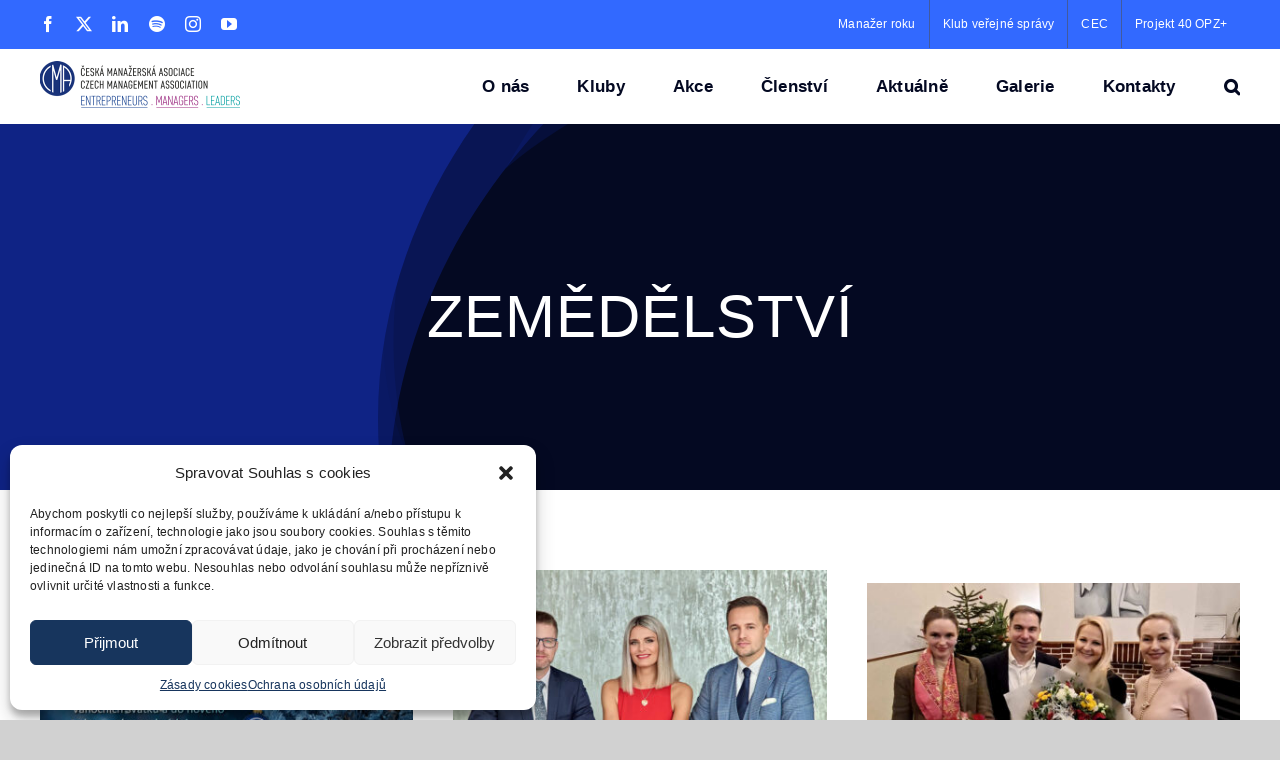

--- FILE ---
content_type: text/html; charset=UTF-8
request_url: https://www.cma.cz/stitek/zemedelstvi-2/
body_size: 25038
content:
<!DOCTYPE html>
<html class="avada-html-layout-wide avada-html-header-position-top avada-html-is-archive avada-is-100-percent-template" lang="cs" prefix="og: http://ogp.me/ns# fb: http://ogp.me/ns/fb#">
<head>
	<meta http-equiv="X-UA-Compatible" content="IE=edge" />
	<meta http-equiv="Content-Type" content="text/html; charset=utf-8"/>
	<meta name="viewport" content="width=device-width, initial-scale=1" />
	<meta name='robots' content='index, follow, max-image-preview:large, max-snippet:-1, max-video-preview:-1' />

	<!-- This site is optimized with the Yoast SEO plugin v24.3 - https://yoast.com/wordpress/plugins/seo/ -->
	<title>ZEMĚDĚLSTVÍ Archives - ČESKÁ MANAŽERSKÁ ASOCIACE</title>
	<link rel="canonical" href="https://www.cma.cz/stitek/zemedelstvi-2/" />
	<meta property="og:locale" content="cs_CZ" />
	<meta property="og:type" content="article" />
	<meta property="og:title" content="ZEMĚDĚLSTVÍ Archives - ČESKÁ MANAŽERSKÁ ASOCIACE" />
	<meta property="og:url" content="https://www.cma.cz/stitek/zemedelstvi-2/" />
	<meta property="og:site_name" content="ČESKÁ MANAŽERSKÁ ASOCIACE" />
	<meta property="og:image" content="https://www.cma.cz/wp-content/uploads/2020/10/fb-share.jpg" />
	<meta property="og:image:width" content="1600" />
	<meta property="og:image:height" content="803" />
	<meta property="og:image:type" content="image/jpeg" />
	<meta name="twitter:card" content="summary_large_image" />
	<meta name="twitter:site" content="@CMA_asociace" />
	<script type="application/ld+json" class="yoast-schema-graph">{"@context":"https://schema.org","@graph":[{"@type":"CollectionPage","@id":"https://www.cma.cz/stitek/zemedelstvi-2/","url":"https://www.cma.cz/stitek/zemedelstvi-2/","name":"ZEMĚDĚLSTVÍ Archives - ČESKÁ MANAŽERSKÁ ASOCIACE","isPartOf":{"@id":"https://www.cma.cz/#website"},"primaryImageOfPage":{"@id":"https://www.cma.cz/stitek/zemedelstvi-2/#primaryimage"},"image":{"@id":"https://www.cma.cz/stitek/zemedelstvi-2/#primaryimage"},"thumbnailUrl":"https://www.cma.cz/wp-content/uploads/2023/08/hejna.jpg","breadcrumb":{"@id":"https://www.cma.cz/stitek/zemedelstvi-2/#breadcrumb"},"inLanguage":"cs"},{"@type":"ImageObject","inLanguage":"cs","@id":"https://www.cma.cz/stitek/zemedelstvi-2/#primaryimage","url":"https://www.cma.cz/wp-content/uploads/2023/08/hejna.jpg","contentUrl":"https://www.cma.cz/wp-content/uploads/2023/08/hejna.jpg","width":910,"height":607},{"@type":"BreadcrumbList","@id":"https://www.cma.cz/stitek/zemedelstvi-2/#breadcrumb","itemListElement":[{"@type":"ListItem","position":1,"name":"Home","item":"https://www.cma.cz/"},{"@type":"ListItem","position":2,"name":"ZEMĚDĚLSTVÍ"}]},{"@type":"WebSite","@id":"https://www.cma.cz/#website","url":"https://www.cma.cz/","name":"ČESKÁ MANAŽERSKÁ ASOCIACE","description":"Naším posláním je působit na rozvíjení odborných schopností manažerů i jejich schopnosti.","publisher":{"@id":"https://www.cma.cz/#organization"},"potentialAction":[{"@type":"SearchAction","target":{"@type":"EntryPoint","urlTemplate":"https://www.cma.cz/?s={search_term_string}"},"query-input":{"@type":"PropertyValueSpecification","valueRequired":true,"valueName":"search_term_string"}}],"inLanguage":"cs"},{"@type":"Organization","@id":"https://www.cma.cz/#organization","name":"Česká manažerská asociace","url":"https://www.cma.cz/","logo":{"@type":"ImageObject","inLanguage":"cs","@id":"https://www.cma.cz/#/schema/logo/image/","url":"https://www.cma.cz/wp-content/uploads/2020/10/logo-cma.svg","contentUrl":"https://www.cma.cz/wp-content/uploads/2020/10/logo-cma.svg","width":248,"height":59,"caption":"Česká manažerská asociace"},"image":{"@id":"https://www.cma.cz/#/schema/logo/image/"},"sameAs":["https://www.facebook.com/ceskamanazerskaasociace/","https://x.com/CMA_asociace","https://www.instagram.com/ceskamanazerskaasociace/","https://www.linkedin.com/company/5223242/","https://www.youtube.com/user/cmapraha"]}]}</script>
	<!-- / Yoast SEO plugin. -->


<link rel='dns-prefetch' href='//www.googletagmanager.com' />
<link rel="alternate" type="application/rss+xml" title="ČESKÁ MANAŽERSKÁ ASOCIACE &raquo; RSS zdroj" href="https://www.cma.cz/feed/" />
<link rel="alternate" type="application/rss+xml" title="ČESKÁ MANAŽERSKÁ ASOCIACE &raquo; RSS komentářů" href="https://www.cma.cz/comments/feed/" />
<link rel="alternate" type="text/calendar" title="ČESKÁ MANAŽERSKÁ ASOCIACE &raquo; iCal zdroj" href="https://www.cma.cz/kalendar-akci/?ical=1" />
					<link rel="shortcut icon" href="https://www.cma.cz/wp-content/uploads/2024/12/logo_cma_transparent.png" type="image/x-icon" />
		
					<!-- Apple Touch Icon -->
			<link rel="apple-touch-icon" sizes="180x180" href="https://www.cma.cz/wp-content/uploads/2024/12/logo_cma_transparent.png">
		
					<!-- Android Icon -->
			<link rel="icon" sizes="192x192" href="https://www.cma.cz/wp-content/uploads/2024/12/logo_cma_transparent.png">
		
					<!-- MS Edge Icon -->
			<meta name="msapplication-TileImage" content="https://www.cma.cz/wp-content/uploads/2024/12/logo_cma_transparent.png">
				<link rel="alternate" type="application/rss+xml" title="ČESKÁ MANAŽERSKÁ ASOCIACE &raquo; RSS pro štítek ZEMĚDĚLSTVÍ" href="https://www.cma.cz/stitek/zemedelstvi-2/feed/" />
<style type="text/css">.brave_popup{display:none}</style><script data-no-optimize="1"> var brave_popup_data = {}; var bravepop_emailValidation=false; var brave_popup_videos = {};  var brave_popup_formData = {};var brave_popup_adminUser = false; var brave_popup_pageInfo = {"type":"tag","pageID":"","singleType":""};  var bravepop_emailSuggestions={};</script>				
		<meta property="og:locale" content="cs_CZ"/>
		<meta property="og:type" content="article"/>
		<meta property="og:site_name" content="ČESKÁ MANAŽERSKÁ ASOCIACE"/>
		<meta property="og:title" content="ZEMĚDĚLSTVÍ Archives - ČESKÁ MANAŽERSKÁ ASOCIACE"/>
				<meta property="og:url" content="https://www.cma.cz/ze-zakulisi-mr22-predstavujeme-vam-vita-hejnu-ktery-se-utkava-jak-o-post-manazer-roku-2022-tak-i-o-cenu-v-kategorii-zemedelstvi/"/>
																				<meta property="og:image" content="https://www.cma.cz/wp-content/uploads/2023/08/hejna.jpg"/>
		<meta property="og:image:width" content="910"/>
		<meta property="og:image:height" content="607"/>
		<meta property="og:image:type" content="image/jpeg"/>
				<link rel='stylesheet' id='cmplz-general-css' href='https://www.cma.cz/wp-content/plugins/complianz-gdpr/assets/css/cookieblocker.min.css?ver=1718803090' type='text/css' media='all' />
<link rel='stylesheet' id='fusion-dynamic-css-css' href='https://www.cma.cz/wp-content/uploads/fusion-styles/6d03dcf83407f8486314f8f7dbd6da1e.min.css?ver=3.11.10' type='text/css' media='all' />

<!-- Google tag (gtag.js) snippet added by Site Kit -->

<!-- Google Analytics snippet added by Site Kit -->
<script type="text/javascript" src="https://www.googletagmanager.com/gtag/js?id=G-JK0S3CB2TZ" id="google_gtagjs-js" async></script>
<script type="text/javascript" id="google_gtagjs-js-after">
/* <![CDATA[ */
window.dataLayer = window.dataLayer || [];function gtag(){dataLayer.push(arguments);}
gtag("set","linker",{"domains":["www.cma.cz"]});
gtag("js", new Date());
gtag("set", "developer_id.dZTNiMT", true);
gtag("config", "G-JK0S3CB2TZ");
/* ]]> */
</script>

<!-- End Google tag (gtag.js) snippet added by Site Kit -->
<link rel="https://api.w.org/" href="https://www.cma.cz/wp-json/" /><link rel="alternate" type="application/json" href="https://www.cma.cz/wp-json/wp/v2/tags/852" /><link rel="EditURI" type="application/rsd+xml" title="RSD" href="https://www.cma.cz/xmlrpc.php?rsd" />
<meta name="generator" content="WordPress 6.5.7" />
<meta name="generator" content="Site Kit by Google 1.135.0" /><meta name="tec-api-version" content="v1"><meta name="tec-api-origin" content="https://www.cma.cz"><link rel="alternate" href="https://www.cma.cz/wp-json/tribe/events/v1/events/?tags=zemedelstvi-2" />			<style>.cmplz-hidden {
					display: none !important;
				}</style><style type="text/css" id="css-fb-visibility">@media screen and (max-width: 700px){.fusion-no-small-visibility{display:none !important;}body .sm-text-align-center{text-align:center !important;}body .sm-text-align-left{text-align:left !important;}body .sm-text-align-right{text-align:right !important;}body .sm-flex-align-center{justify-content:center !important;}body .sm-flex-align-flex-start{justify-content:flex-start !important;}body .sm-flex-align-flex-end{justify-content:flex-end !important;}body .sm-mx-auto{margin-left:auto !important;margin-right:auto !important;}body .sm-ml-auto{margin-left:auto !important;}body .sm-mr-auto{margin-right:auto !important;}body .fusion-absolute-position-small{position:absolute;top:auto;width:100%;}.awb-sticky.awb-sticky-small{ position: sticky; top: var(--awb-sticky-offset,0); }}@media screen and (min-width: 701px) and (max-width: 1256px){.fusion-no-medium-visibility{display:none !important;}body .md-text-align-center{text-align:center !important;}body .md-text-align-left{text-align:left !important;}body .md-text-align-right{text-align:right !important;}body .md-flex-align-center{justify-content:center !important;}body .md-flex-align-flex-start{justify-content:flex-start !important;}body .md-flex-align-flex-end{justify-content:flex-end !important;}body .md-mx-auto{margin-left:auto !important;margin-right:auto !important;}body .md-ml-auto{margin-left:auto !important;}body .md-mr-auto{margin-right:auto !important;}body .fusion-absolute-position-medium{position:absolute;top:auto;width:100%;}.awb-sticky.awb-sticky-medium{ position: sticky; top: var(--awb-sticky-offset,0); }}@media screen and (min-width: 1257px){.fusion-no-large-visibility{display:none !important;}body .lg-text-align-center{text-align:center !important;}body .lg-text-align-left{text-align:left !important;}body .lg-text-align-right{text-align:right !important;}body .lg-flex-align-center{justify-content:center !important;}body .lg-flex-align-flex-start{justify-content:flex-start !important;}body .lg-flex-align-flex-end{justify-content:flex-end !important;}body .lg-mx-auto{margin-left:auto !important;margin-right:auto !important;}body .lg-ml-auto{margin-left:auto !important;}body .lg-mr-auto{margin-right:auto !important;}body .fusion-absolute-position-large{position:absolute;top:auto;width:100%;}.awb-sticky.awb-sticky-large{ position: sticky; top: var(--awb-sticky-offset,0); }}</style>		<script type="text/javascript">
			var doc = document.documentElement;
			doc.setAttribute( 'data-useragent', navigator.userAgent );
		</script>
		
	<script type="text/javascript">
!function(g,t){g.type="text/javascript";g.async=true;g.src=
"https://c"+"t.l"+"eady.com/K3sATHiuUGjFp33M/L"+".js";t=t[0];t.
parentNode.insertBefore(g,t);}(document.createElement("script"),
document.getElementsByTagName("script"));
</script></head>

<body data-rsssl=1 data-cmplz=1 class="archive tag tag-zemedelstvi-2 tag-852 tribe-no-js fusion-image-hovers fusion-pagination-sizing fusion-button_type-flat fusion-button_span-no fusion-button_gradient-linear avada-image-rollover-circle-yes avada-image-rollover-yes avada-image-rollover-direction-left fusion-body ltr fusion-sticky-header no-tablet-sticky-header no-mobile-sticky-header no-mobile-slidingbar no-mobile-totop fusion-disable-outline fusion-sub-menu-fade mobile-logo-pos-left layout-wide-mode avada-has-boxed-modal-shadow- layout-scroll-offset-full avada-has-zero-margin-offset-top fusion-top-header menu-text-align-center mobile-menu-design-classic fusion-show-pagination-text fusion-header-layout-v3 avada-responsive avada-footer-fx-none avada-menu-highlight-style-bottombar fusion-search-form-clean fusion-main-menu-search-overlay fusion-avatar-circle avada-sticky-shrinkage avada-blog-layout-medium avada-blog-archive-layout-medium avada-ec-not-100-width avada-ec-meta-layout-sidebar avada-header-shadow-no avada-menu-icon-position-left avada-has-megamenu-shadow avada-has-mobile-menu-search avada-has-main-nav-search-icon avada-has-breadcrumb-mobile-hidden avada-has-titlebar-content_only avada-header-border-color-full-transparent avada-has-pagination-width_height avada-flyout-menu-direction-fade avada-ec-views-v2" data-awb-post-id="17939">
		<a class="skip-link screen-reader-text" href="#content">Přeskočit na obsah</a>

	<div id="boxed-wrapper">
		
		<div id="wrapper" class="fusion-wrapper">
			<div id="home" style="position:relative;top:-1px;"></div>
							
					
			<header class="fusion-header-wrapper">
				<div class="fusion-header-v3 fusion-logo-alignment fusion-logo-left fusion-sticky-menu- fusion-sticky-logo- fusion-mobile-logo-1  fusion-mobile-menu-design-classic">
					
<div class="fusion-secondary-header">
	<div class="fusion-row">
					<div class="fusion-alignleft">
				<div class="fusion-social-links-header"><div class="fusion-social-networks"><div class="fusion-social-networks-wrapper"><a  class="fusion-social-network-icon fusion-tooltip fusion-facebook awb-icon-facebook" style data-placement="bottom" data-title="Facebook" data-toggle="tooltip" title="Facebook" href="https://www.facebook.com/ceskamanazerskaasociace/" target="_blank" rel="noreferrer"><span class="screen-reader-text">Facebook</span></a><a  class="fusion-social-network-icon fusion-tooltip fusion-twitter awb-icon-twitter" style data-placement="bottom" data-title="X" data-toggle="tooltip" title="X" href="https://twitter.com/CMA_managers" target="_blank" rel="noopener noreferrer"><span class="screen-reader-text">X</span></a><a  class="fusion-social-network-icon fusion-tooltip fusion-linkedin awb-icon-linkedin" style data-placement="bottom" data-title="LinkedIn" data-toggle="tooltip" title="LinkedIn" href="https://www.linkedin.com/company/5223242/" target="_blank" rel="noopener noreferrer"><span class="screen-reader-text">LinkedIn</span></a><a  class="fusion-social-network-icon fusion-tooltip fusion-spotify awb-icon-spotify" style data-placement="bottom" data-title="Spotify" data-toggle="tooltip" title="Spotify" href="https://open.spotify.com/show/4145FkbxcnTdThmG2YqPtE?si=1z331yaJQbGI93mv4w0cYQ&amp;nd=1" target="_blank" rel="noopener noreferrer"><span class="screen-reader-text">Spotify</span></a><a  class="fusion-social-network-icon fusion-tooltip fusion-instagram awb-icon-instagram" style data-placement="bottom" data-title="Instagram" data-toggle="tooltip" title="Instagram" href="https://www.instagram.com/ceskamanazerskaasociace/" target="_blank" rel="noopener noreferrer"><span class="screen-reader-text">Instagram</span></a><a  class="fusion-social-network-icon fusion-tooltip fusion-youtube awb-icon-youtube" style data-placement="bottom" data-title="YouTube" data-toggle="tooltip" title="YouTube" href="https://www.youtube.com/channel/UCKDuAwlXzv0HPkl_Ko3sppA" target="_blank" rel="noopener noreferrer"><span class="screen-reader-text">YouTube</span></a></div></div></div>			</div>
							<div class="fusion-alignright">
				<nav class="fusion-secondary-menu" role="navigation" aria-label="Druhotné menu"><ul id="menu-hlavicka-sekundarni-menu" class="menu"><li  id="menu-item-92"  class="menu-item menu-item-type-custom menu-item-object-custom menu-item-92"  data-item-id="92"><a  target="_blank" rel="noopener noreferrer" href="http://www.manazerroku.cz/" class="fusion-bottombar-highlight"><span class="menu-text">Manažer roku</span></a></li><li  id="menu-item-23831"  class="menu-item menu-item-type-custom menu-item-object-custom menu-item-23831"  data-item-id="23831"><a  href="https://www.cma.cz/kluby/klub-verejne-spravy/" class="fusion-bottombar-highlight"><span class="menu-text">Klub veřejné správy</span></a></li><li  id="menu-item-94"  class="menu-item menu-item-type-custom menu-item-object-custom menu-item-94"  data-item-id="94"><a  target="_blank" rel="noopener noreferrer" href="https://www.cec-managers.org" class="fusion-bottombar-highlight"><span class="menu-text">CEC</span></a></li><li  id="menu-item-20813"  class="menu-item menu-item-type-post_type menu-item-object-page menu-item-20813"  data-item-id="20813"><a  href="https://www.cma.cz/cma-vzdelava-zamestnance-svych-clenu/" class="fusion-bottombar-highlight"><span class="menu-text">Projekt 40 OPZ+</span></a></li></ul></nav><nav class="fusion-mobile-nav-holder fusion-mobile-menu-text-align-left" aria-label="Druhotné mobilní menu"></nav>			</div>
			</div>
</div>
<div class="fusion-header-sticky-height"></div>
<div class="fusion-header">
	<div class="fusion-row">
					<div class="fusion-logo" data-margin-top="12px" data-margin-bottom="0px" data-margin-left="0px" data-margin-right="0px">
			<a class="fusion-logo-link"  href="https://www.cma.cz/" >

						<!-- standard logo -->
			<img src="https://www.cma.cz/wp-content/uploads/2024/07/log_cma_bigger2.png" srcset="https://www.cma.cz/wp-content/uploads/2024/07/log_cma_bigger2.png 1x, https://www.cma.cz/wp-content/uploads/2024/07/log_cma_bigger3.png 2x" width="240" height="57" style="max-height:57px;height:auto;" alt="ČESKÁ MANAŽERSKÁ ASOCIACE Logo" data-retina_logo_url="https://www.cma.cz/wp-content/uploads/2024/07/log_cma_bigger3.png" class="fusion-standard-logo" />

											<!-- mobile logo -->
				<img src="https://www.cma.cz/wp-content/uploads/2024/07/log_cma_bigger3.png" srcset="https://www.cma.cz/wp-content/uploads/2024/07/log_cma_bigger3.png 1x, https://www.cma.cz/wp-content/uploads/2024/07/log_cma_bigger3.png 2x" width="400" height="94" style="max-height:94px;height:auto;" alt="ČESKÁ MANAŽERSKÁ ASOCIACE Logo" data-retina_logo_url="https://www.cma.cz/wp-content/uploads/2024/07/log_cma_bigger3.png" class="fusion-mobile-logo" />
			
					</a>
		</div>		<nav class="fusion-main-menu" aria-label="Hlavní menu"><div class="fusion-overlay-search">		<form role="search" class="searchform fusion-search-form  fusion-search-form-clean" method="get" action="https://www.cma.cz/">
			<div class="fusion-search-form-content">

				
				<div class="fusion-search-field search-field">
					<label><span class="screen-reader-text">Hledat:</span>
													<input type="search" value="" name="s" class="s" placeholder="Hledání..." required aria-required="true" aria-label="Hledání..."/>
											</label>
				</div>
				<div class="fusion-search-button search-button">
					<input type="submit" class="fusion-search-submit searchsubmit" aria-label="Hledat" value="&#xf002;" />
									</div>

				
			</div>


			
		</form>
		<div class="fusion-search-spacer"></div><a href="#" role="button" aria-label="Close Search" class="fusion-close-search"></a></div><ul id="menu-hlavicka-hlavni-menu" class="fusion-menu"><li  id="menu-item-84"  class="menu-item menu-item-type-post_type menu-item-object-page menu-item-84"  data-item-id="84"><a  href="https://www.cma.cz/o-nas/" class="fusion-bottombar-highlight"><span class="menu-text">O nás</span></a></li><li  id="menu-item-85"  class="menu-item menu-item-type-post_type menu-item-object-page menu-item-85"  data-item-id="85"><a  href="https://www.cma.cz/kluby/" class="fusion-bottombar-highlight"><span class="menu-text">Kluby</span></a></li><li  id="menu-item-21132"  class="menu-item menu-item-type-custom menu-item-object-custom menu-item-21132"  data-item-id="21132"><a  href="https://www.cma.cz/kalendar-akci/" class="fusion-bottombar-highlight"><span class="menu-text">Akce</span></a></li><li  id="menu-item-87"  class="menu-item menu-item-type-post_type menu-item-object-page menu-item-87"  data-item-id="87"><a  href="https://www.cma.cz/clenstvi/" class="fusion-bottombar-highlight"><span class="menu-text">Členství</span></a></li><li  id="menu-item-89"  class="menu-item menu-item-type-post_type menu-item-object-page current_page_parent menu-item-89"  data-item-id="89"><a  href="https://www.cma.cz/aktualne/" class="fusion-bottombar-highlight"><span class="menu-text">Aktuálně</span></a></li><li  id="menu-item-13316"  class="menu-item menu-item-type-post_type menu-item-object-page menu-item-13316"  data-item-id="13316"><a  href="https://www.cma.cz/galerie/" class="fusion-bottombar-highlight"><span class="menu-text">Galerie</span></a></li><li  id="menu-item-91"  class="menu-item menu-item-type-post_type menu-item-object-page menu-item-91"  data-item-id="91"><a  href="https://www.cma.cz/kontakty/" class="fusion-bottombar-highlight"><span class="menu-text">Kontakty</span></a></li><li class="fusion-custom-menu-item fusion-main-menu-search fusion-search-overlay"><a class="fusion-main-menu-icon" href="#" aria-label="Hledat" data-title="Hledat" title="Hledat" role="button" aria-expanded="false"></a></li></ul></nav>
<nav class="fusion-mobile-nav-holder fusion-mobile-menu-text-align-left" aria-label="Hlavní mobilní menu"></nav>

		
<div class="fusion-clearfix"></div>
<div class="fusion-mobile-menu-search">
			<form role="search" class="searchform fusion-search-form  fusion-search-form-clean" method="get" action="https://www.cma.cz/">
			<div class="fusion-search-form-content">

				
				<div class="fusion-search-field search-field">
					<label><span class="screen-reader-text">Hledat:</span>
													<input type="search" value="" name="s" class="s" placeholder="Hledání..." required aria-required="true" aria-label="Hledání..."/>
											</label>
				</div>
				<div class="fusion-search-button search-button">
					<input type="submit" class="fusion-search-submit searchsubmit" aria-label="Hledat" value="&#xf002;" />
									</div>

				
			</div>


			
		</form>
		</div>
			</div>
</div>
				</div>
				<div class="fusion-clearfix"></div>
			</header>
								
							<div id="sliders-container" class="fusion-slider-visibility">
					</div>
				
					
							
			<section class="fusion-page-title-bar fusion-tb-page-title-bar"><div class="fusion-fullwidth fullwidth-box fusion-builder-row-1 fusion-flex-container has-pattern-background has-mask-background nonhundred-percent-fullwidth non-hundred-percent-height-scrolling" style="--link_hover_color: var(--awb-color5);--link_color: var(--awb-color5);--awb-background-position:center top;--awb-background-blend-mode:overlay;--awb-border-color:var(--awb-color1);--awb-border-radius-top-left:0px;--awb-border-radius-top-right:0px;--awb-border-radius-bottom-right:0px;--awb-border-radius-bottom-left:0px;--awb-padding-top:150px;--awb-padding-bottom:110px;--awb-padding-top-medium:160px;--awb-padding-bottom-medium:100px;--awb-padding-top-small:102px;--awb-padding-right-small:40px;--awb-padding-bottom-small:46px;--awb-padding-left-small:40px;--awb-margin-bottom-medium:0px;--awb-background-color:var(--awb-color8);--awb-flex-wrap:wrap;" ><div class="awb-background-mask" style="background-image:  url(data:image/svg+xml;utf8,%3Csvg%20width%3D%221920%22%20height%3D%22954%22%20fill%3D%22none%22%20xmlns%3D%22http%3A%2F%2Fwww.w3.org%2F2000%2Fsvg%22%3E%3Cg%20clip-path%3D%22url%28%23prefix__clip0_75_23031%29%22%20fill%3D%22rgba%2815%2C35%2C133%2C1%29%22%3E%3Cpath%20d%3D%22M1321.57%20538C1357.08%20287.516%201273.7%2089.91%201127-.418L1374.18-6c65.77%20100.68-15.89%20431.512-52.61%20544zM312%20955c432.242%200%20746.77-180.667%20850-271-90.34%20157.09-176.766%20246.121-208.688%20271H312z%22%20fill%3D%22rgba%2815%2C35%2C133%2C1%29%22%20fill-opacity%3D%22.25%22%2F%3E%3Cpath%20d%3D%22M1344.5%20427c0-252.4-212.67-390.833-319-428.5H1373c70%2082.4%2010.17%20320-28.5%20428.5z%22%20fill%3D%22rgba%2815%2C35%2C133%2C1%29%22%20fill-opacity%3D%22.1%22%2F%3E%3Cpath%20fill-rule%3D%22evenodd%22%20clip-rule%3D%22evenodd%22%20d%3D%22M839.644%20954C1138.37%20793.549%201337%20508.902%201337%20184.5c0-63.218-7.54-124.926-21.9-184.5H1920v954H839.644zm0%200C676.842%201041.44%20484.311%201092%20278%201092c-584.87%200-1059-406.302-1059-907.5S-306.87-723%20278-723c511.098%200%20937.63%20310.269%201037.1%20723H0v954h839.644z%22%20fill%3D%22rgba%2815%2C35%2C133%2C1%29%22%20fill-opacity%3D%22.5%22%2F%3E%3Cpath%20fill-rule%3D%22evenodd%22%20clip-rule%3D%22evenodd%22%20d%3D%22M1011.55%20954C1221.42%20793.95%201353%20564.007%201353%20308.5c0-108.584-23.76-212.552-67.2-308.5H1920v954h-908.45zm0%200c-187.291%20142.83-436.933%20230-711.05%20230C-280.78%201184-752%20792.025-752%20308.5S-280.78-567%20300.5-567c450.743%200%20835.31%20235.692%20985.3%20567H0v954h1011.55z%22%2F%3E%3C%2Fg%3E%3Cdefs%3E%3CclipPath%20id%3D%22prefix__clip0_75_23031%22%3E%3Cpath%20fill%3D%22%23fff%22%20d%3D%22M0%200h1920v954H0z%22%2F%3E%3C%2FclipPath%3E%3C%2Fdefs%3E%3C%2Fsvg%3E);opacity: 1 ;transform: scale(-1, -1);mix-blend-mode:normal;"></div><div class="fusion-builder-row fusion-row fusion-flex-align-items-flex-start fusion-flex-justify-content-center fusion-flex-content-wrap" style="max-width:1248px;margin-left: calc(-4% / 2 );margin-right: calc(-4% / 2 );"><div class="fusion-layout-column fusion_builder_column fusion-builder-column-0 fusion_builder_column_4_5 4_5 fusion-flex-column fusion-animated" style="--awb-padding-bottom-medium:0px;--awb-bg-size:cover;--awb-width-large:80%;--awb-margin-top-large:0px;--awb-spacing-right-large:2.4%;--awb-margin-bottom-large:0px;--awb-spacing-left-large:2.4%;--awb-width-medium:100%;--awb-order-medium:0;--awb-spacing-right-medium:1.92%;--awb-spacing-left-medium:20px;--awb-width-small:100%;--awb-order-small:0;--awb-spacing-right-small:1.92%;--awb-spacing-left-small:20px;" data-animationType="fadeInUp" data-animationDuration="1.3" data-animationOffset="top-into-view"><div class="fusion-column-wrapper fusion-column-has-shadow fusion-flex-justify-content-flex-start fusion-content-layout-column"><div class="fusion-title title fusion-title-1 fusion-no-small-visibility fusion-sep-none fusion-title-center fusion-title-text fusion-title-size-one" style="--awb-text-color:var(--awb-color1);--awb-margin-bottom:30px;"><h1 class="fusion-title-heading title-heading-center fusion-responsive-typography-calculated" style="margin:0;--fontSize:60;line-height:1.1;">ZEMĚDĚLSTVÍ</h1></div><div class="fusion-title title fusion-title-2 fusion-no-medium-visibility fusion-no-large-visibility fusion-sep-none fusion-title-center fusion-title-text fusion-title-size-one" style="--awb-text-color:var(--awb-color1);--awb-margin-bottom:30px;--awb-font-size:45px;"><h1 class="fusion-title-heading title-heading-center fusion-responsive-typography-calculated" style="margin:0;font-size:1em;--fontSize:45;line-height:1.1;">ZEMĚDĚLSTVÍ</h1></div><div class="fusion-text fusion-text-1 fusion-text-no-margin" style="--awb-content-alignment:center;--awb-text-color:var(--awb-color1);--awb-margin-right:5%;--awb-margin-left:5%;"></div></div></div></div></div><div class="fusion-fullwidth fullwidth-box fusion-builder-row-2 fusion-flex-container has-pattern-background has-mask-background nonhundred-percent-fullwidth non-hundred-percent-height-scrolling" style="--awb-border-radius-top-left:0px;--awb-border-radius-top-right:0px;--awb-border-radius-bottom-right:0px;--awb-border-radius-bottom-left:0px;--awb-padding-top:80px;--awb-flex-wrap:wrap;" ><div class="fusion-builder-row fusion-row fusion-flex-align-items-flex-start fusion-flex-content-wrap" style="max-width:1248px;margin-left: calc(-4% / 2 );margin-right: calc(-4% / 2 );"><div class="fusion-layout-column fusion_builder_column fusion-builder-column-1 fusion_builder_column_1_1 1_1 fusion-flex-column" style="--awb-bg-size:cover;--awb-width-large:100%;--awb-margin-top-large:0px;--awb-spacing-right-large:1.92%;--awb-margin-bottom-large:0px;--awb-spacing-left-large:1.92%;--awb-width-medium:100%;--awb-spacing-right-medium:1.92%;--awb-spacing-left-medium:1.92%;--awb-width-small:100%;--awb-spacing-right-small:1.92%;--awb-spacing-left-small:1.92%;"><div class="fusion-column-wrapper fusion-flex-justify-content-flex-start fusion-content-layout-column"><div class="fusion-post-cards fusion-post-cards-1 fusion-delayed-animation fusion-grid-archive fusion-grid-columns-3" style="--awb-dots-align:center;--awb-columns:3;--awb-active-filter-border-size:3px;--awb-filters-height:36px;" data-animationType="fadeInUp" data-animationDuration="0.8" data-animationOffset="top-into-view" data-animation-delay="0.3"><ul class="fusion-grid fusion-grid-3 fusion-flex-align-items-center fusion-grid-posts-cards"><li class="fusion-layout-column fusion_builder_column fusion-builder-column-2 fusion-flex-column fusion-column-inner-bg-wrapper post-card fusion-grid-column fusion-post-cards-grid-column fusion-animated" style="--awb-inner-bg-size:cover;--awb-border-color:var(--awb-color7);--awb-border-style:solid;--awb-transform:translateY(0px);--awb-transform-hover:translateY(-6px);"><span class="fusion-column-inner-bg hover-type-none"><a class="fusion-column-anchor" href="https://www.cma.cz/pf-2026/"><span class="fusion-column-inner-bg-image"></span></a></span><div class="fusion-column-wrapper fusion-column-has-shadow fusion-flex-justify-content-flex-start fusion-content-layout-column"><div class="fusion-classic-product-image-wrapper fusion-woo-product-image fusion-post-card-image fusion-post-card-image-1 product-images has-aspect-ratio" data-layout="crossfade" style="--awb-margin-bottom:20px;--awb-aspect-ratio:1 / 1;"><a href="https://www.cma.cz/pf-2026/" title="PF 2026"><div class="featured-image">
		<img fetchpriority="high" decoding="async" width="1400" height="785" src="https://www.cma.cz/wp-content/uploads/2025/12/CMA_PF2026.jpg" class="attachment-full size-full lazyload wp-post-image" alt="" srcset="data:image/svg+xml,%3Csvg%20xmlns%3D%27http%3A%2F%2Fwww.w3.org%2F2000%2Fsvg%27%20width%3D%271400%27%20height%3D%27785%27%20viewBox%3D%270%200%201400%20785%27%3E%3Crect%20width%3D%271400%27%20height%3D%27785%27%20fill-opacity%3D%220%22%2F%3E%3C%2Fsvg%3E" data-orig-src="https://www.cma.cz/wp-content/uploads/2025/12/CMA_PF2026.jpg" data-srcset="https://www.cma.cz/wp-content/uploads/2025/12/CMA_PF2026-200x112.jpg 200w, https://www.cma.cz/wp-content/uploads/2025/12/CMA_PF2026-400x224.jpg 400w, https://www.cma.cz/wp-content/uploads/2025/12/CMA_PF2026-600x336.jpg 600w, https://www.cma.cz/wp-content/uploads/2025/12/CMA_PF2026-800x449.jpg 800w, https://www.cma.cz/wp-content/uploads/2025/12/CMA_PF2026-1200x673.jpg 1200w, https://www.cma.cz/wp-content/uploads/2025/12/CMA_PF2026.jpg 1400w" data-sizes="auto" />
	</div>
</a></div><div class="fusion-text fusion-text-2 fusion-text-no-margin" style="--awb-font-size:var(--awb-typography5-font-size);--awb-line-height:var(--awb-typography5-line-height);--awb-letter-spacing:var(--awb-typography5-letter-spacing);--awb-text-transform:var(--awb-typography5-text-transform);--awb-text-color:var(--awb-color8);--awb-margin-bottom:12px;--awb-text-font-family:var(--awb-typography5-font-family);--awb-text-font-weight:var(--awb-typography5-font-weight);--awb-text-font-style:var(--awb-typography5-font-style);"><p><a href="https://www.cma.cz/rubrika/novinky-cma/" title="Novinky ČMA">Novinky ČMA</a></p>
</div><div class="fusion-title title fusion-title-3 fusion-sep-none fusion-title-text fusion-title-size-six" style="--awb-margin-top:0px;--awb-margin-bottom:16px;--awb-margin-top-small:0px;--awb-margin-bottom-small:16px;--awb-link-color:var(--awb-color8);"><h6 class="fusion-title-heading title-heading-left" style="margin:0;line-height:1.4;"><a href="https://www.cma.cz/pf-2026/" class="awb-custom-text-color awb-custom-text-hover-color" target="_self">PF 2026</a></h6></div><div ><a class="fusion-button button-flat fusion-button-default-size button-custom fusion-button-default button-1 fusion-button-default-span fusion-button-default-type" style="--button_accent_color:var(--awb-color8);--button_border_color:var(--awb-color5);--button_accent_hover_color:var(--awb-color5);--button_border_hover_color:var(--awb-color4);--button_border_width-top:0px;--button_border_width-right:0px;--button_border_width-bottom:2px;--button_border_width-left:0px;--button-border-radius-top-left:0px;--button-border-radius-top-right:0px;--button-border-radius-bottom-right:0px;--button-border-radius-bottom-left:0px;--button_gradient_top_color:hsla(var(--awb-color1-h),var(--awb-color1-s),var(--awb-color1-l),calc(var(--awb-color1-a) - 100%));--button_gradient_bottom_color:hsla(var(--awb-color1-h),var(--awb-color1-s),var(--awb-color1-l),calc(var(--awb-color1-a) - 100%));--button_gradient_top_color_hover:hsla(var(--awb-color1-h),var(--awb-color1-s),var(--awb-color1-l),calc(var(--awb-color1-a) - 100%));--button_gradient_bottom_color_hover:hsla(var(--awb-color1-h),var(--awb-color1-s),var(--awb-color1-l),calc(var(--awb-color1-a) - 100%));--button_text_transform:var(--awb-typography3-text-transform);--button_font_size:var(--awb-typography3-font-size);--button_line_height:var(--awb-typography3-line-height);--button_padding-top:0px;--button_padding-right:1px;--button_padding-bottom:3px;--button_padding-left:1px;--button_typography-letter-spacing:var(--awb-typography3-letter-spacing);--button_typography-font-family:var(--awb-typography3-font-family);--button_typography-font-weight:var(--awb-typography3-font-weight);--button_typography-font-style:var(--awb-typography3-font-style);" target="_self" href="https://www.cma.cz/pf-2026/"><span class="fusion-button-text">Číst více</span><i class="energy-arrow button-icon-right" aria-hidden="true"></i></a></div></div></li>
<li class="fusion-layout-column fusion_builder_column fusion-builder-column-3 fusion-flex-column fusion-column-inner-bg-wrapper post-card fusion-grid-column fusion-post-cards-grid-column fusion-animated" style="--awb-inner-bg-size:cover;--awb-border-color:var(--awb-color7);--awb-border-style:solid;--awb-transform:translateY(0px);--awb-transform-hover:translateY(-6px);"><span class="fusion-column-inner-bg hover-type-none"><a class="fusion-column-anchor" href="https://www.cma.cz/arrows-advokatni-kancelar-inovace-a-technologie-ve-sluzbach-prava/"><span class="fusion-column-inner-bg-image"></span></a></span><div class="fusion-column-wrapper fusion-column-has-shadow fusion-flex-justify-content-flex-start fusion-content-layout-column"><div class="fusion-classic-product-image-wrapper fusion-woo-product-image fusion-post-card-image fusion-post-card-image-1 product-images has-aspect-ratio" data-layout="crossfade" style="--awb-margin-bottom:20px;--awb-aspect-ratio:1 / 1;"><a href="https://www.cma.cz/arrows-advokatni-kancelar-inovace-a-technologie-ve-sluzbach-prava/" title="ARROWS advokátní kancelář: Inovace a technologie ve službách práva"><div class="featured-image">
		<img decoding="async" width="1200" height="675" src="https://www.cma.cz/wp-content/uploads/2025/12/arrows_trojice.jpg" class="attachment-full size-full lazyload wp-post-image" alt="" srcset="data:image/svg+xml,%3Csvg%20xmlns%3D%27http%3A%2F%2Fwww.w3.org%2F2000%2Fsvg%27%20width%3D%271200%27%20height%3D%27675%27%20viewBox%3D%270%200%201200%20675%27%3E%3Crect%20width%3D%271200%27%20height%3D%27675%27%20fill-opacity%3D%220%22%2F%3E%3C%2Fsvg%3E" data-orig-src="https://www.cma.cz/wp-content/uploads/2025/12/arrows_trojice.jpg" data-srcset="https://www.cma.cz/wp-content/uploads/2025/12/arrows_trojice-200x113.jpg 200w, https://www.cma.cz/wp-content/uploads/2025/12/arrows_trojice-400x225.jpg 400w, https://www.cma.cz/wp-content/uploads/2025/12/arrows_trojice-600x338.jpg 600w, https://www.cma.cz/wp-content/uploads/2025/12/arrows_trojice-800x450.jpg 800w, https://www.cma.cz/wp-content/uploads/2025/12/arrows_trojice.jpg 1200w" data-sizes="auto" />
	</div>
</a></div><div class="fusion-text fusion-text-3 fusion-text-no-margin" style="--awb-font-size:var(--awb-typography5-font-size);--awb-line-height:var(--awb-typography5-line-height);--awb-letter-spacing:var(--awb-typography5-letter-spacing);--awb-text-transform:var(--awb-typography5-text-transform);--awb-text-color:var(--awb-color8);--awb-margin-bottom:12px;--awb-text-font-family:var(--awb-typography5-font-family);--awb-text-font-weight:var(--awb-typography5-font-weight);--awb-text-font-style:var(--awb-typography5-font-style);"><p><a href="https://www.cma.cz/rubrika/novinky-cma/" title="Novinky ČMA">Novinky ČMA</a></p>
</div><div class="fusion-title title fusion-title-4 fusion-sep-none fusion-title-text fusion-title-size-six" style="--awb-margin-top:0px;--awb-margin-bottom:16px;--awb-margin-top-small:0px;--awb-margin-bottom-small:16px;--awb-link-color:var(--awb-color8);"><h6 class="fusion-title-heading title-heading-left" style="margin:0;line-height:1.4;"><a href="https://www.cma.cz/arrows-advokatni-kancelar-inovace-a-technologie-ve-sluzbach-prava/" class="awb-custom-text-color awb-custom-text-hover-color" target="_self">ARROWS advokátní kancelář: Inovace a technologie ve službách práva</a></h6></div><div ><a class="fusion-button button-flat fusion-button-default-size button-custom fusion-button-default button-2 fusion-button-default-span fusion-button-default-type" style="--button_accent_color:var(--awb-color8);--button_border_color:var(--awb-color5);--button_accent_hover_color:var(--awb-color5);--button_border_hover_color:var(--awb-color4);--button_border_width-top:0px;--button_border_width-right:0px;--button_border_width-bottom:2px;--button_border_width-left:0px;--button-border-radius-top-left:0px;--button-border-radius-top-right:0px;--button-border-radius-bottom-right:0px;--button-border-radius-bottom-left:0px;--button_gradient_top_color:hsla(var(--awb-color1-h),var(--awb-color1-s),var(--awb-color1-l),calc(var(--awb-color1-a) - 100%));--button_gradient_bottom_color:hsla(var(--awb-color1-h),var(--awb-color1-s),var(--awb-color1-l),calc(var(--awb-color1-a) - 100%));--button_gradient_top_color_hover:hsla(var(--awb-color1-h),var(--awb-color1-s),var(--awb-color1-l),calc(var(--awb-color1-a) - 100%));--button_gradient_bottom_color_hover:hsla(var(--awb-color1-h),var(--awb-color1-s),var(--awb-color1-l),calc(var(--awb-color1-a) - 100%));--button_text_transform:var(--awb-typography3-text-transform);--button_font_size:var(--awb-typography3-font-size);--button_line_height:var(--awb-typography3-line-height);--button_padding-top:0px;--button_padding-right:1px;--button_padding-bottom:3px;--button_padding-left:1px;--button_typography-letter-spacing:var(--awb-typography3-letter-spacing);--button_typography-font-family:var(--awb-typography3-font-family);--button_typography-font-weight:var(--awb-typography3-font-weight);--button_typography-font-style:var(--awb-typography3-font-style);" target="_self" href="https://www.cma.cz/arrows-advokatni-kancelar-inovace-a-technologie-ve-sluzbach-prava/"><span class="fusion-button-text">Číst více</span><i class="energy-arrow button-icon-right" aria-hidden="true"></i></a></div></div></li>
<li class="fusion-layout-column fusion_builder_column fusion-builder-column-4 fusion-flex-column fusion-column-inner-bg-wrapper post-card fusion-grid-column fusion-post-cards-grid-column fusion-animated" style="--awb-inner-bg-size:cover;--awb-border-color:var(--awb-color7);--awb-border-style:solid;--awb-transform:translateY(0px);--awb-transform-hover:translateY(-6px);"><span class="fusion-column-inner-bg hover-type-none"><a class="fusion-column-anchor" href="https://www.cma.cz/mecenasi-v-umeni-setkani-art-klubu-cma/"><span class="fusion-column-inner-bg-image"></span></a></span><div class="fusion-column-wrapper fusion-column-has-shadow fusion-flex-justify-content-flex-start fusion-content-layout-column"><div class="fusion-classic-product-image-wrapper fusion-woo-product-image fusion-post-card-image fusion-post-card-image-1 product-images has-aspect-ratio" data-layout="crossfade" style="--awb-margin-bottom:20px;--awb-aspect-ratio:1 / 1;"><a href="https://www.cma.cz/mecenasi-v-umeni-setkani-art-klubu-cma/" title="Mecenáši v umění – setkání ART Klubu ČMA"><div class="featured-image">
		<img decoding="async" width="1200" height="675" src="https://www.cma.cz/wp-content/uploads/2025/12/mecenasi-v-umeni-ctyri-osoby-dve-kvetiny.jpg" class="attachment-full size-full lazyload wp-post-image" alt="" srcset="data:image/svg+xml,%3Csvg%20xmlns%3D%27http%3A%2F%2Fwww.w3.org%2F2000%2Fsvg%27%20width%3D%271200%27%20height%3D%27675%27%20viewBox%3D%270%200%201200%20675%27%3E%3Crect%20width%3D%271200%27%20height%3D%27675%27%20fill-opacity%3D%220%22%2F%3E%3C%2Fsvg%3E" data-orig-src="https://www.cma.cz/wp-content/uploads/2025/12/mecenasi-v-umeni-ctyri-osoby-dve-kvetiny.jpg" data-srcset="https://www.cma.cz/wp-content/uploads/2025/12/mecenasi-v-umeni-ctyri-osoby-dve-kvetiny-200x113.jpg 200w, https://www.cma.cz/wp-content/uploads/2025/12/mecenasi-v-umeni-ctyri-osoby-dve-kvetiny-400x225.jpg 400w, https://www.cma.cz/wp-content/uploads/2025/12/mecenasi-v-umeni-ctyri-osoby-dve-kvetiny-600x338.jpg 600w, https://www.cma.cz/wp-content/uploads/2025/12/mecenasi-v-umeni-ctyri-osoby-dve-kvetiny-800x450.jpg 800w, https://www.cma.cz/wp-content/uploads/2025/12/mecenasi-v-umeni-ctyri-osoby-dve-kvetiny.jpg 1200w" data-sizes="auto" />
	</div>
</a></div><div class="fusion-text fusion-text-4 fusion-text-no-margin" style="--awb-font-size:var(--awb-typography5-font-size);--awb-line-height:var(--awb-typography5-line-height);--awb-letter-spacing:var(--awb-typography5-letter-spacing);--awb-text-transform:var(--awb-typography5-text-transform);--awb-text-color:var(--awb-color8);--awb-margin-bottom:12px;--awb-text-font-family:var(--awb-typography5-font-family);--awb-text-font-weight:var(--awb-typography5-font-weight);--awb-text-font-style:var(--awb-typography5-font-style);"><p><a href="https://www.cma.cz/rubrika/akce/" title="Akce">Akce</a> / <a href="https://www.cma.cz/rubrika/art-klub-cma/" title="ART klub ČMA">ART klub ČMA</a></p>
</div><div class="fusion-title title fusion-title-5 fusion-sep-none fusion-title-text fusion-title-size-six" style="--awb-margin-top:0px;--awb-margin-bottom:16px;--awb-margin-top-small:0px;--awb-margin-bottom-small:16px;--awb-link-color:var(--awb-color8);"><h6 class="fusion-title-heading title-heading-left" style="margin:0;line-height:1.4;"><a href="https://www.cma.cz/mecenasi-v-umeni-setkani-art-klubu-cma/" class="awb-custom-text-color awb-custom-text-hover-color" target="_self">Mecenáši v umění – setkání ART Klubu ČMA</a></h6></div><div ><a class="fusion-button button-flat fusion-button-default-size button-custom fusion-button-default button-3 fusion-button-default-span fusion-button-default-type" style="--button_accent_color:var(--awb-color8);--button_border_color:var(--awb-color5);--button_accent_hover_color:var(--awb-color5);--button_border_hover_color:var(--awb-color4);--button_border_width-top:0px;--button_border_width-right:0px;--button_border_width-bottom:2px;--button_border_width-left:0px;--button-border-radius-top-left:0px;--button-border-radius-top-right:0px;--button-border-radius-bottom-right:0px;--button-border-radius-bottom-left:0px;--button_gradient_top_color:hsla(var(--awb-color1-h),var(--awb-color1-s),var(--awb-color1-l),calc(var(--awb-color1-a) - 100%));--button_gradient_bottom_color:hsla(var(--awb-color1-h),var(--awb-color1-s),var(--awb-color1-l),calc(var(--awb-color1-a) - 100%));--button_gradient_top_color_hover:hsla(var(--awb-color1-h),var(--awb-color1-s),var(--awb-color1-l),calc(var(--awb-color1-a) - 100%));--button_gradient_bottom_color_hover:hsla(var(--awb-color1-h),var(--awb-color1-s),var(--awb-color1-l),calc(var(--awb-color1-a) - 100%));--button_text_transform:var(--awb-typography3-text-transform);--button_font_size:var(--awb-typography3-font-size);--button_line_height:var(--awb-typography3-line-height);--button_padding-top:0px;--button_padding-right:1px;--button_padding-bottom:3px;--button_padding-left:1px;--button_typography-letter-spacing:var(--awb-typography3-letter-spacing);--button_typography-font-family:var(--awb-typography3-font-family);--button_typography-font-weight:var(--awb-typography3-font-weight);--button_typography-font-style:var(--awb-typography3-font-style);" target="_self" href="https://www.cma.cz/mecenasi-v-umeni-setkani-art-klubu-cma/"><span class="fusion-button-text">Číst více</span><i class="energy-arrow button-icon-right" aria-hidden="true"></i></a></div></div></li>
<li class="fusion-layout-column fusion_builder_column fusion-builder-column-5 fusion-flex-column fusion-column-inner-bg-wrapper post-card fusion-grid-column fusion-post-cards-grid-column fusion-animated" style="--awb-inner-bg-size:cover;--awb-border-color:var(--awb-color7);--awb-border-style:solid;--awb-transform:translateY(0px);--awb-transform-hover:translateY(-6px);"><span class="fusion-column-inner-bg hover-type-none"><a class="fusion-column-anchor" href="https://www.cma.cz/konference-manazeru-roku-uspesne-probehla-na-newton-university/"><span class="fusion-column-inner-bg-image"></span></a></span><div class="fusion-column-wrapper fusion-column-has-shadow fusion-flex-justify-content-flex-start fusion-content-layout-column"><div class="fusion-classic-product-image-wrapper fusion-woo-product-image fusion-post-card-image fusion-post-card-image-1 product-images has-aspect-ratio" data-layout="crossfade" style="--awb-margin-bottom:20px;--awb-aspect-ratio:1 / 1;"><a href="https://www.cma.cz/konference-manazeru-roku-uspesne-probehla-na-newton-university/" title="Konference Manažerů roku úspěšně proběhla na Newton University"><div class="featured-image">
		<img decoding="async" width="1200" height="675" src="https://www.cma.cz/wp-content/uploads/2025/11/newton-university-konference-lide-v-rade.jpg" class="attachment-full size-full lazyload wp-post-image" alt="" srcset="data:image/svg+xml,%3Csvg%20xmlns%3D%27http%3A%2F%2Fwww.w3.org%2F2000%2Fsvg%27%20width%3D%271200%27%20height%3D%27675%27%20viewBox%3D%270%200%201200%20675%27%3E%3Crect%20width%3D%271200%27%20height%3D%27675%27%20fill-opacity%3D%220%22%2F%3E%3C%2Fsvg%3E" data-orig-src="https://www.cma.cz/wp-content/uploads/2025/11/newton-university-konference-lide-v-rade.jpg" data-srcset="https://www.cma.cz/wp-content/uploads/2025/11/newton-university-konference-lide-v-rade-200x113.jpg 200w, https://www.cma.cz/wp-content/uploads/2025/11/newton-university-konference-lide-v-rade-400x225.jpg 400w, https://www.cma.cz/wp-content/uploads/2025/11/newton-university-konference-lide-v-rade-600x338.jpg 600w, https://www.cma.cz/wp-content/uploads/2025/11/newton-university-konference-lide-v-rade-800x450.jpg 800w, https://www.cma.cz/wp-content/uploads/2025/11/newton-university-konference-lide-v-rade.jpg 1200w" data-sizes="auto" />
	</div>
</a></div><div class="fusion-text fusion-text-5 fusion-text-no-margin" style="--awb-font-size:var(--awb-typography5-font-size);--awb-line-height:var(--awb-typography5-line-height);--awb-letter-spacing:var(--awb-typography5-letter-spacing);--awb-text-transform:var(--awb-typography5-text-transform);--awb-text-color:var(--awb-color8);--awb-margin-bottom:12px;--awb-text-font-family:var(--awb-typography5-font-family);--awb-text-font-weight:var(--awb-typography5-font-weight);--awb-text-font-style:var(--awb-typography5-font-style);"><p><a href="https://www.cma.cz/rubrika/akce/" title="Akce">Akce</a></p>
</div><div class="fusion-title title fusion-title-6 fusion-sep-none fusion-title-text fusion-title-size-six" style="--awb-margin-top:0px;--awb-margin-bottom:16px;--awb-margin-top-small:0px;--awb-margin-bottom-small:16px;--awb-link-color:var(--awb-color8);"><h6 class="fusion-title-heading title-heading-left" style="margin:0;line-height:1.4;"><a href="https://www.cma.cz/konference-manazeru-roku-uspesne-probehla-na-newton-university/" class="awb-custom-text-color awb-custom-text-hover-color" target="_self">Konference Manažerů roku úspěšně proběhla na Newton University</a></h6></div><div ><a class="fusion-button button-flat fusion-button-default-size button-custom fusion-button-default button-4 fusion-button-default-span fusion-button-default-type" style="--button_accent_color:var(--awb-color8);--button_border_color:var(--awb-color5);--button_accent_hover_color:var(--awb-color5);--button_border_hover_color:var(--awb-color4);--button_border_width-top:0px;--button_border_width-right:0px;--button_border_width-bottom:2px;--button_border_width-left:0px;--button-border-radius-top-left:0px;--button-border-radius-top-right:0px;--button-border-radius-bottom-right:0px;--button-border-radius-bottom-left:0px;--button_gradient_top_color:hsla(var(--awb-color1-h),var(--awb-color1-s),var(--awb-color1-l),calc(var(--awb-color1-a) - 100%));--button_gradient_bottom_color:hsla(var(--awb-color1-h),var(--awb-color1-s),var(--awb-color1-l),calc(var(--awb-color1-a) - 100%));--button_gradient_top_color_hover:hsla(var(--awb-color1-h),var(--awb-color1-s),var(--awb-color1-l),calc(var(--awb-color1-a) - 100%));--button_gradient_bottom_color_hover:hsla(var(--awb-color1-h),var(--awb-color1-s),var(--awb-color1-l),calc(var(--awb-color1-a) - 100%));--button_text_transform:var(--awb-typography3-text-transform);--button_font_size:var(--awb-typography3-font-size);--button_line_height:var(--awb-typography3-line-height);--button_padding-top:0px;--button_padding-right:1px;--button_padding-bottom:3px;--button_padding-left:1px;--button_typography-letter-spacing:var(--awb-typography3-letter-spacing);--button_typography-font-family:var(--awb-typography3-font-family);--button_typography-font-weight:var(--awb-typography3-font-weight);--button_typography-font-style:var(--awb-typography3-font-style);" target="_self" href="https://www.cma.cz/konference-manazeru-roku-uspesne-probehla-na-newton-university/"><span class="fusion-button-text">Číst více</span><i class="energy-arrow button-icon-right" aria-hidden="true"></i></a></div></div></li>
<li class="fusion-layout-column fusion_builder_column fusion-builder-column-6 fusion-flex-column fusion-column-inner-bg-wrapper post-card fusion-grid-column fusion-post-cards-grid-column fusion-animated" style="--awb-inner-bg-size:cover;--awb-border-color:var(--awb-color7);--awb-border-style:solid;--awb-transform:translateY(0px);--awb-transform-hover:translateY(-6px);"><span class="fusion-column-inner-bg hover-type-none"><a class="fusion-column-anchor" href="https://www.cma.cz/grofova-dobry-manazer-umi-promenit-krizi-v-prilezitost/"><span class="fusion-column-inner-bg-image"></span></a></span><div class="fusion-column-wrapper fusion-column-has-shadow fusion-flex-justify-content-flex-start fusion-content-layout-column"><div class="fusion-classic-product-image-wrapper fusion-woo-product-image fusion-post-card-image fusion-post-card-image-1 product-images has-aspect-ratio" data-layout="crossfade" style="--awb-margin-bottom:20px;--awb-aspect-ratio:1 / 1;"><a href="https://www.cma.cz/grofova-dobry-manazer-umi-promenit-krizi-v-prilezitost/" title="Grofová: Dobrý manažer umí proměnit krizi v příležitost"><div class="featured-image">
		<img decoding="async" width="900" height="506" src="https://www.cma.cz/wp-content/uploads/2025/10/helena-grofova-notebook_ai.jpg" class="attachment-full size-full lazyload wp-post-image" alt="" srcset="data:image/svg+xml,%3Csvg%20xmlns%3D%27http%3A%2F%2Fwww.w3.org%2F2000%2Fsvg%27%20width%3D%27900%27%20height%3D%27506%27%20viewBox%3D%270%200%20900%20506%27%3E%3Crect%20width%3D%27900%27%20height%3D%27506%27%20fill-opacity%3D%220%22%2F%3E%3C%2Fsvg%3E" data-orig-src="https://www.cma.cz/wp-content/uploads/2025/10/helena-grofova-notebook_ai.jpg" data-srcset="https://www.cma.cz/wp-content/uploads/2025/10/helena-grofova-notebook_ai-200x112.jpg 200w, https://www.cma.cz/wp-content/uploads/2025/10/helena-grofova-notebook_ai-400x225.jpg 400w, https://www.cma.cz/wp-content/uploads/2025/10/helena-grofova-notebook_ai-600x337.jpg 600w, https://www.cma.cz/wp-content/uploads/2025/10/helena-grofova-notebook_ai-800x450.jpg 800w, https://www.cma.cz/wp-content/uploads/2025/10/helena-grofova-notebook_ai.jpg 900w" data-sizes="auto" />
	</div>
</a></div><div class="fusion-text fusion-text-6 fusion-text-no-margin" style="--awb-font-size:var(--awb-typography5-font-size);--awb-line-height:var(--awb-typography5-line-height);--awb-letter-spacing:var(--awb-typography5-letter-spacing);--awb-text-transform:var(--awb-typography5-text-transform);--awb-text-color:var(--awb-color8);--awb-margin-bottom:12px;--awb-text-font-family:var(--awb-typography5-font-family);--awb-text-font-weight:var(--awb-typography5-font-weight);--awb-text-font-style:var(--awb-typography5-font-style);"><p><a href="https://www.cma.cz/rubrika/clanky/" title="Články">Články</a></p>
</div><div class="fusion-title title fusion-title-7 fusion-sep-none fusion-title-text fusion-title-size-six" style="--awb-margin-top:0px;--awb-margin-bottom:16px;--awb-margin-top-small:0px;--awb-margin-bottom-small:16px;--awb-link-color:var(--awb-color8);"><h6 class="fusion-title-heading title-heading-left" style="margin:0;line-height:1.4;"><a href="https://www.cma.cz/grofova-dobry-manazer-umi-promenit-krizi-v-prilezitost/" class="awb-custom-text-color awb-custom-text-hover-color" target="_self">Grofová: Dobrý manažer umí proměnit krizi v příležitost</a></h6></div><div ><a class="fusion-button button-flat fusion-button-default-size button-custom fusion-button-default button-5 fusion-button-default-span fusion-button-default-type" style="--button_accent_color:var(--awb-color8);--button_border_color:var(--awb-color5);--button_accent_hover_color:var(--awb-color5);--button_border_hover_color:var(--awb-color4);--button_border_width-top:0px;--button_border_width-right:0px;--button_border_width-bottom:2px;--button_border_width-left:0px;--button-border-radius-top-left:0px;--button-border-radius-top-right:0px;--button-border-radius-bottom-right:0px;--button-border-radius-bottom-left:0px;--button_gradient_top_color:hsla(var(--awb-color1-h),var(--awb-color1-s),var(--awb-color1-l),calc(var(--awb-color1-a) - 100%));--button_gradient_bottom_color:hsla(var(--awb-color1-h),var(--awb-color1-s),var(--awb-color1-l),calc(var(--awb-color1-a) - 100%));--button_gradient_top_color_hover:hsla(var(--awb-color1-h),var(--awb-color1-s),var(--awb-color1-l),calc(var(--awb-color1-a) - 100%));--button_gradient_bottom_color_hover:hsla(var(--awb-color1-h),var(--awb-color1-s),var(--awb-color1-l),calc(var(--awb-color1-a) - 100%));--button_text_transform:var(--awb-typography3-text-transform);--button_font_size:var(--awb-typography3-font-size);--button_line_height:var(--awb-typography3-line-height);--button_padding-top:0px;--button_padding-right:1px;--button_padding-bottom:3px;--button_padding-left:1px;--button_typography-letter-spacing:var(--awb-typography3-letter-spacing);--button_typography-font-family:var(--awb-typography3-font-family);--button_typography-font-weight:var(--awb-typography3-font-weight);--button_typography-font-style:var(--awb-typography3-font-style);" target="_self" href="https://www.cma.cz/grofova-dobry-manazer-umi-promenit-krizi-v-prilezitost/"><span class="fusion-button-text">Číst více</span><i class="energy-arrow button-icon-right" aria-hidden="true"></i></a></div></div></li>
<li class="fusion-layout-column fusion_builder_column fusion-builder-column-7 fusion-flex-column fusion-column-inner-bg-wrapper post-card fusion-grid-column fusion-post-cards-grid-column fusion-animated" style="--awb-inner-bg-size:cover;--awb-border-color:var(--awb-color7);--awb-border-style:solid;--awb-transform:translateY(0px);--awb-transform-hover:translateY(-6px);"><span class="fusion-column-inner-bg hover-type-none"><a class="fusion-column-anchor" href="https://www.cma.cz/konference-crypto-business-prague-2025/"><span class="fusion-column-inner-bg-image"></span></a></span><div class="fusion-column-wrapper fusion-column-has-shadow fusion-flex-justify-content-flex-start fusion-content-layout-column"><div class="fusion-classic-product-image-wrapper fusion-woo-product-image fusion-post-card-image fusion-post-card-image-1 product-images has-aspect-ratio" data-layout="crossfade" style="--awb-margin-bottom:20px;--awb-aspect-ratio:1 / 1;"><a href="https://www.cma.cz/konference-crypto-business-prague-2025/" title="Konference Crypto Business Prague 2025"><div class="featured-image">
		<img decoding="async" width="1200" height="675" src="https://www.cma.cz/wp-content/uploads/2025/10/Crypto.Business.Prague.2025.jpg" class="attachment-full size-full lazyload wp-post-image" alt="" srcset="data:image/svg+xml,%3Csvg%20xmlns%3D%27http%3A%2F%2Fwww.w3.org%2F2000%2Fsvg%27%20width%3D%271200%27%20height%3D%27675%27%20viewBox%3D%270%200%201200%20675%27%3E%3Crect%20width%3D%271200%27%20height%3D%27675%27%20fill-opacity%3D%220%22%2F%3E%3C%2Fsvg%3E" data-orig-src="https://www.cma.cz/wp-content/uploads/2025/10/Crypto.Business.Prague.2025.jpg" data-srcset="https://www.cma.cz/wp-content/uploads/2025/10/Crypto.Business.Prague.2025-200x113.jpg 200w, https://www.cma.cz/wp-content/uploads/2025/10/Crypto.Business.Prague.2025-400x225.jpg 400w, https://www.cma.cz/wp-content/uploads/2025/10/Crypto.Business.Prague.2025-600x338.jpg 600w, https://www.cma.cz/wp-content/uploads/2025/10/Crypto.Business.Prague.2025-800x450.jpg 800w, https://www.cma.cz/wp-content/uploads/2025/10/Crypto.Business.Prague.2025.jpg 1200w" data-sizes="auto" />
	</div>
</a></div><div class="fusion-text fusion-text-7 fusion-text-no-margin" style="--awb-font-size:var(--awb-typography5-font-size);--awb-line-height:var(--awb-typography5-line-height);--awb-letter-spacing:var(--awb-typography5-letter-spacing);--awb-text-transform:var(--awb-typography5-text-transform);--awb-text-color:var(--awb-color8);--awb-margin-bottom:12px;--awb-text-font-family:var(--awb-typography5-font-family);--awb-text-font-weight:var(--awb-typography5-font-weight);--awb-text-font-style:var(--awb-typography5-font-style);"><p><a href="https://www.cma.cz/rubrika/akce/" title="Akce">Akce</a></p>
</div><div class="fusion-title title fusion-title-8 fusion-sep-none fusion-title-text fusion-title-size-six" style="--awb-margin-top:0px;--awb-margin-bottom:16px;--awb-margin-top-small:0px;--awb-margin-bottom-small:16px;--awb-link-color:var(--awb-color8);"><h6 class="fusion-title-heading title-heading-left" style="margin:0;line-height:1.4;"><a href="https://www.cma.cz/konference-crypto-business-prague-2025/" class="awb-custom-text-color awb-custom-text-hover-color" target="_self">Konference Crypto Business Prague 2025</a></h6></div><div ><a class="fusion-button button-flat fusion-button-default-size button-custom fusion-button-default button-6 fusion-button-default-span fusion-button-default-type" style="--button_accent_color:var(--awb-color8);--button_border_color:var(--awb-color5);--button_accent_hover_color:var(--awb-color5);--button_border_hover_color:var(--awb-color4);--button_border_width-top:0px;--button_border_width-right:0px;--button_border_width-bottom:2px;--button_border_width-left:0px;--button-border-radius-top-left:0px;--button-border-radius-top-right:0px;--button-border-radius-bottom-right:0px;--button-border-radius-bottom-left:0px;--button_gradient_top_color:hsla(var(--awb-color1-h),var(--awb-color1-s),var(--awb-color1-l),calc(var(--awb-color1-a) - 100%));--button_gradient_bottom_color:hsla(var(--awb-color1-h),var(--awb-color1-s),var(--awb-color1-l),calc(var(--awb-color1-a) - 100%));--button_gradient_top_color_hover:hsla(var(--awb-color1-h),var(--awb-color1-s),var(--awb-color1-l),calc(var(--awb-color1-a) - 100%));--button_gradient_bottom_color_hover:hsla(var(--awb-color1-h),var(--awb-color1-s),var(--awb-color1-l),calc(var(--awb-color1-a) - 100%));--button_text_transform:var(--awb-typography3-text-transform);--button_font_size:var(--awb-typography3-font-size);--button_line_height:var(--awb-typography3-line-height);--button_padding-top:0px;--button_padding-right:1px;--button_padding-bottom:3px;--button_padding-left:1px;--button_typography-letter-spacing:var(--awb-typography3-letter-spacing);--button_typography-font-family:var(--awb-typography3-font-family);--button_typography-font-weight:var(--awb-typography3-font-weight);--button_typography-font-style:var(--awb-typography3-font-style);" target="_self" href="https://www.cma.cz/konference-crypto-business-prague-2025/"><span class="fusion-button-text">Číst více</span><i class="energy-arrow button-icon-right" aria-hidden="true"></i></a></div></div></li>
<li class="fusion-layout-column fusion_builder_column fusion-builder-column-8 fusion-flex-column fusion-column-inner-bg-wrapper post-card fusion-grid-column fusion-post-cards-grid-column fusion-animated" style="--awb-inner-bg-size:cover;--awb-border-color:var(--awb-color7);--awb-border-style:solid;--awb-transform:translateY(0px);--awb-transform-hover:translateY(-6px);"><span class="fusion-column-inner-bg hover-type-none"><a class="fusion-column-anchor" href="https://www.cma.cz/kulate-stoly-klubu-cma-nabidly-inspiraci-k-odolnosti-transformaci-i-praci-s-genz/"><span class="fusion-column-inner-bg-image"></span></a></span><div class="fusion-column-wrapper fusion-column-has-shadow fusion-flex-justify-content-flex-start fusion-content-layout-column"><div class="fusion-classic-product-image-wrapper fusion-woo-product-image fusion-post-card-image fusion-post-card-image-1 product-images has-aspect-ratio" data-layout="crossfade" style="--awb-margin-bottom:20px;--awb-aspect-ratio:1 / 1;"><a href="https://www.cma.cz/kulate-stoly-klubu-cma-nabidly-inspiraci-k-odolnosti-transformaci-i-praci-s-genz/" title="Kulaté stoly klubů ČMA nabídly inspiraci k odolnosti, transformaci i práci s GenZ"><div class="featured-image">
		<img decoding="async" width="1200" height="675" src="https://www.cma.cz/wp-content/uploads/2020/10/manazeri_u_kulateho_stolu.jpg" class="attachment-full size-full lazyload wp-post-image" alt="" srcset="data:image/svg+xml,%3Csvg%20xmlns%3D%27http%3A%2F%2Fwww.w3.org%2F2000%2Fsvg%27%20width%3D%271200%27%20height%3D%27675%27%20viewBox%3D%270%200%201200%20675%27%3E%3Crect%20width%3D%271200%27%20height%3D%27675%27%20fill-opacity%3D%220%22%2F%3E%3C%2Fsvg%3E" data-orig-src="https://www.cma.cz/wp-content/uploads/2020/10/manazeri_u_kulateho_stolu.jpg" data-srcset="https://www.cma.cz/wp-content/uploads/2020/10/manazeri_u_kulateho_stolu-200x113.jpg 200w, https://www.cma.cz/wp-content/uploads/2020/10/manazeri_u_kulateho_stolu-400x225.jpg 400w, https://www.cma.cz/wp-content/uploads/2020/10/manazeri_u_kulateho_stolu-600x338.jpg 600w, https://www.cma.cz/wp-content/uploads/2020/10/manazeri_u_kulateho_stolu-800x450.jpg 800w, https://www.cma.cz/wp-content/uploads/2020/10/manazeri_u_kulateho_stolu.jpg 1200w" data-sizes="auto" />
	</div>
</a></div><div class="fusion-text fusion-text-8 fusion-text-no-margin" style="--awb-font-size:var(--awb-typography5-font-size);--awb-line-height:var(--awb-typography5-line-height);--awb-letter-spacing:var(--awb-typography5-letter-spacing);--awb-text-transform:var(--awb-typography5-text-transform);--awb-text-color:var(--awb-color8);--awb-margin-bottom:12px;--awb-text-font-family:var(--awb-typography5-font-family);--awb-text-font-weight:var(--awb-typography5-font-weight);--awb-text-font-style:var(--awb-typography5-font-style);"><p><a href="https://www.cma.cz/rubrika/akce/" title="Akce">Akce</a></p>
</div><div class="fusion-title title fusion-title-9 fusion-sep-none fusion-title-text fusion-title-size-six" style="--awb-margin-top:0px;--awb-margin-bottom:16px;--awb-margin-top-small:0px;--awb-margin-bottom-small:16px;--awb-link-color:var(--awb-color8);"><h6 class="fusion-title-heading title-heading-left" style="margin:0;line-height:1.4;"><a href="https://www.cma.cz/kulate-stoly-klubu-cma-nabidly-inspiraci-k-odolnosti-transformaci-i-praci-s-genz/" class="awb-custom-text-color awb-custom-text-hover-color" target="_self">Kulaté stoly klubů ČMA nabídly inspiraci k odolnosti, transformaci i práci s GenZ</a></h6></div><div ><a class="fusion-button button-flat fusion-button-default-size button-custom fusion-button-default button-7 fusion-button-default-span fusion-button-default-type" style="--button_accent_color:var(--awb-color8);--button_border_color:var(--awb-color5);--button_accent_hover_color:var(--awb-color5);--button_border_hover_color:var(--awb-color4);--button_border_width-top:0px;--button_border_width-right:0px;--button_border_width-bottom:2px;--button_border_width-left:0px;--button-border-radius-top-left:0px;--button-border-radius-top-right:0px;--button-border-radius-bottom-right:0px;--button-border-radius-bottom-left:0px;--button_gradient_top_color:hsla(var(--awb-color1-h),var(--awb-color1-s),var(--awb-color1-l),calc(var(--awb-color1-a) - 100%));--button_gradient_bottom_color:hsla(var(--awb-color1-h),var(--awb-color1-s),var(--awb-color1-l),calc(var(--awb-color1-a) - 100%));--button_gradient_top_color_hover:hsla(var(--awb-color1-h),var(--awb-color1-s),var(--awb-color1-l),calc(var(--awb-color1-a) - 100%));--button_gradient_bottom_color_hover:hsla(var(--awb-color1-h),var(--awb-color1-s),var(--awb-color1-l),calc(var(--awb-color1-a) - 100%));--button_text_transform:var(--awb-typography3-text-transform);--button_font_size:var(--awb-typography3-font-size);--button_line_height:var(--awb-typography3-line-height);--button_padding-top:0px;--button_padding-right:1px;--button_padding-bottom:3px;--button_padding-left:1px;--button_typography-letter-spacing:var(--awb-typography3-letter-spacing);--button_typography-font-family:var(--awb-typography3-font-family);--button_typography-font-weight:var(--awb-typography3-font-weight);--button_typography-font-style:var(--awb-typography3-font-style);" target="_self" href="https://www.cma.cz/kulate-stoly-klubu-cma-nabidly-inspiraci-k-odolnosti-transformaci-i-praci-s-genz/"><span class="fusion-button-text">Číst více</span><i class="energy-arrow button-icon-right" aria-hidden="true"></i></a></div></div></li>
<li class="fusion-layout-column fusion_builder_column fusion-builder-column-9 fusion-flex-column fusion-column-inner-bg-wrapper post-card fusion-grid-column fusion-post-cards-grid-column fusion-animated" style="--awb-inner-bg-size:cover;--awb-border-color:var(--awb-color7);--awb-border-style:solid;--awb-transform:translateY(0px);--awb-transform-hover:translateY(-6px);"><span class="fusion-column-inner-bg hover-type-none"><a class="fusion-column-anchor" href="https://www.cma.cz/cma-forum-na-msv-2025-manazer-je-profese/"><span class="fusion-column-inner-bg-image"></span></a></span><div class="fusion-column-wrapper fusion-column-has-shadow fusion-flex-justify-content-flex-start fusion-content-layout-column"><div class="fusion-classic-product-image-wrapper fusion-woo-product-image fusion-post-card-image fusion-post-card-image-1 product-images has-aspect-ratio" data-layout="crossfade" style="--awb-margin-bottom:20px;--awb-aspect-ratio:1 / 1;"><a href="https://www.cma.cz/cma-forum-na-msv-2025-manazer-je-profese/" title="ČMA Forum na MSV 2025: Manažer je profese"><div class="featured-image">
		<img decoding="async" width="1200" height="675" src="https://www.cma.cz/wp-content/uploads/2020/10/galavecer_MR_2024.jpg" class="attachment-full size-full lazyload wp-post-image" alt="" srcset="data:image/svg+xml,%3Csvg%20xmlns%3D%27http%3A%2F%2Fwww.w3.org%2F2000%2Fsvg%27%20width%3D%271200%27%20height%3D%27675%27%20viewBox%3D%270%200%201200%20675%27%3E%3Crect%20width%3D%271200%27%20height%3D%27675%27%20fill-opacity%3D%220%22%2F%3E%3C%2Fsvg%3E" data-orig-src="https://www.cma.cz/wp-content/uploads/2020/10/galavecer_MR_2024.jpg" data-srcset="https://www.cma.cz/wp-content/uploads/2020/10/galavecer_MR_2024-200x113.jpg 200w, https://www.cma.cz/wp-content/uploads/2020/10/galavecer_MR_2024-400x225.jpg 400w, https://www.cma.cz/wp-content/uploads/2020/10/galavecer_MR_2024-600x338.jpg 600w, https://www.cma.cz/wp-content/uploads/2020/10/galavecer_MR_2024-800x450.jpg 800w, https://www.cma.cz/wp-content/uploads/2020/10/galavecer_MR_2024.jpg 1200w" data-sizes="auto" />
	</div>
</a></div><div class="fusion-text fusion-text-9 fusion-text-no-margin" style="--awb-font-size:var(--awb-typography5-font-size);--awb-line-height:var(--awb-typography5-line-height);--awb-letter-spacing:var(--awb-typography5-letter-spacing);--awb-text-transform:var(--awb-typography5-text-transform);--awb-text-color:var(--awb-color8);--awb-margin-bottom:12px;--awb-text-font-family:var(--awb-typography5-font-family);--awb-text-font-weight:var(--awb-typography5-font-weight);--awb-text-font-style:var(--awb-typography5-font-style);"><p><a href="https://www.cma.cz/rubrika/akce/" title="Akce">Akce</a> / <a href="https://www.cma.cz/rubrika/zpravy-a-reportaze-z-akci-cma/" title="Zprávy a reportáže z akcí">Zprávy a reportáže z akcí</a></p>
</div><div class="fusion-title title fusion-title-10 fusion-sep-none fusion-title-text fusion-title-size-six" style="--awb-margin-top:0px;--awb-margin-bottom:16px;--awb-margin-top-small:0px;--awb-margin-bottom-small:16px;--awb-link-color:var(--awb-color8);"><h6 class="fusion-title-heading title-heading-left" style="margin:0;line-height:1.4;"><a href="https://www.cma.cz/cma-forum-na-msv-2025-manazer-je-profese/" class="awb-custom-text-color awb-custom-text-hover-color" target="_self">ČMA Forum na MSV 2025: Manažer je profese</a></h6></div><div ><a class="fusion-button button-flat fusion-button-default-size button-custom fusion-button-default button-8 fusion-button-default-span fusion-button-default-type" style="--button_accent_color:var(--awb-color8);--button_border_color:var(--awb-color5);--button_accent_hover_color:var(--awb-color5);--button_border_hover_color:var(--awb-color4);--button_border_width-top:0px;--button_border_width-right:0px;--button_border_width-bottom:2px;--button_border_width-left:0px;--button-border-radius-top-left:0px;--button-border-radius-top-right:0px;--button-border-radius-bottom-right:0px;--button-border-radius-bottom-left:0px;--button_gradient_top_color:hsla(var(--awb-color1-h),var(--awb-color1-s),var(--awb-color1-l),calc(var(--awb-color1-a) - 100%));--button_gradient_bottom_color:hsla(var(--awb-color1-h),var(--awb-color1-s),var(--awb-color1-l),calc(var(--awb-color1-a) - 100%));--button_gradient_top_color_hover:hsla(var(--awb-color1-h),var(--awb-color1-s),var(--awb-color1-l),calc(var(--awb-color1-a) - 100%));--button_gradient_bottom_color_hover:hsla(var(--awb-color1-h),var(--awb-color1-s),var(--awb-color1-l),calc(var(--awb-color1-a) - 100%));--button_text_transform:var(--awb-typography3-text-transform);--button_font_size:var(--awb-typography3-font-size);--button_line_height:var(--awb-typography3-line-height);--button_padding-top:0px;--button_padding-right:1px;--button_padding-bottom:3px;--button_padding-left:1px;--button_typography-letter-spacing:var(--awb-typography3-letter-spacing);--button_typography-font-family:var(--awb-typography3-font-family);--button_typography-font-weight:var(--awb-typography3-font-weight);--button_typography-font-style:var(--awb-typography3-font-style);" target="_self" href="https://www.cma.cz/cma-forum-na-msv-2025-manazer-je-profese/"><span class="fusion-button-text">Číst více</span><i class="energy-arrow button-icon-right" aria-hidden="true"></i></a></div></div></li>
<li class="fusion-layout-column fusion_builder_column fusion-builder-column-10 fusion-flex-column fusion-column-inner-bg-wrapper post-card fusion-grid-column fusion-post-cards-grid-column fusion-animated" style="--awb-inner-bg-size:cover;--awb-border-color:var(--awb-color7);--awb-border-style:solid;--awb-transform:translateY(0px);--awb-transform-hover:translateY(-6px);"><span class="fusion-column-inner-bg hover-type-none"><a class="fusion-column-anchor" href="https://www.cma.cz/leaders-talk-v-brne-diskuze-o-budoucnosti-prumyslu-s-vyznamnymi-osobnostmi/"><span class="fusion-column-inner-bg-image"></span></a></span><div class="fusion-column-wrapper fusion-column-has-shadow fusion-flex-justify-content-flex-start fusion-content-layout-column"><div class="fusion-classic-product-image-wrapper fusion-woo-product-image fusion-post-card-image fusion-post-card-image-1 product-images has-aspect-ratio" data-layout="crossfade" style="--awb-margin-bottom:20px;--awb-aspect-ratio:1 / 1;"><a href="https://www.cma.cz/leaders-talk-v-brne-diskuze-o-budoucnosti-prumyslu-s-vyznamnymi-osobnostmi/" title="Leaders Talk v Brně: Diskuze o budoucnosti průmyslu s významnými osobnostmi"><div class="featured-image">
		<img decoding="async" width="1200" height="675" src="https://www.cma.cz/wp-content/uploads/2025/10/MSV2025.jpg" class="attachment-full size-full lazyload wp-post-image" alt="" srcset="data:image/svg+xml,%3Csvg%20xmlns%3D%27http%3A%2F%2Fwww.w3.org%2F2000%2Fsvg%27%20width%3D%271200%27%20height%3D%27675%27%20viewBox%3D%270%200%201200%20675%27%3E%3Crect%20width%3D%271200%27%20height%3D%27675%27%20fill-opacity%3D%220%22%2F%3E%3C%2Fsvg%3E" data-orig-src="https://www.cma.cz/wp-content/uploads/2025/10/MSV2025.jpg" data-srcset="https://www.cma.cz/wp-content/uploads/2025/10/MSV2025-200x113.jpg 200w, https://www.cma.cz/wp-content/uploads/2025/10/MSV2025-400x225.jpg 400w, https://www.cma.cz/wp-content/uploads/2025/10/MSV2025-600x338.jpg 600w, https://www.cma.cz/wp-content/uploads/2025/10/MSV2025-800x450.jpg 800w, https://www.cma.cz/wp-content/uploads/2025/10/MSV2025.jpg 1200w" data-sizes="auto" />
	</div>
</a></div><div class="fusion-text fusion-text-10 fusion-text-no-margin" style="--awb-font-size:var(--awb-typography5-font-size);--awb-line-height:var(--awb-typography5-line-height);--awb-letter-spacing:var(--awb-typography5-letter-spacing);--awb-text-transform:var(--awb-typography5-text-transform);--awb-text-color:var(--awb-color8);--awb-margin-bottom:12px;--awb-text-font-family:var(--awb-typography5-font-family);--awb-text-font-weight:var(--awb-typography5-font-weight);--awb-text-font-style:var(--awb-typography5-font-style);"><p><a href="https://www.cma.cz/rubrika/akce/" title="Akce">Akce</a> / <a href="https://www.cma.cz/rubrika/zpravy-a-reportaze-z-akci-cma/" title="Zprávy a reportáže z akcí">Zprávy a reportáže z akcí</a></p>
</div><div class="fusion-title title fusion-title-11 fusion-sep-none fusion-title-text fusion-title-size-six" style="--awb-margin-top:0px;--awb-margin-bottom:16px;--awb-margin-top-small:0px;--awb-margin-bottom-small:16px;--awb-link-color:var(--awb-color8);"><h6 class="fusion-title-heading title-heading-left" style="margin:0;line-height:1.4;"><a href="https://www.cma.cz/leaders-talk-v-brne-diskuze-o-budoucnosti-prumyslu-s-vyznamnymi-osobnostmi/" class="awb-custom-text-color awb-custom-text-hover-color" target="_self">Leaders Talk v Brně: Diskuze o budoucnosti průmyslu s významnými osobnostmi</a></h6></div><div ><a class="fusion-button button-flat fusion-button-default-size button-custom fusion-button-default button-9 fusion-button-default-span fusion-button-default-type" style="--button_accent_color:var(--awb-color8);--button_border_color:var(--awb-color5);--button_accent_hover_color:var(--awb-color5);--button_border_hover_color:var(--awb-color4);--button_border_width-top:0px;--button_border_width-right:0px;--button_border_width-bottom:2px;--button_border_width-left:0px;--button-border-radius-top-left:0px;--button-border-radius-top-right:0px;--button-border-radius-bottom-right:0px;--button-border-radius-bottom-left:0px;--button_gradient_top_color:hsla(var(--awb-color1-h),var(--awb-color1-s),var(--awb-color1-l),calc(var(--awb-color1-a) - 100%));--button_gradient_bottom_color:hsla(var(--awb-color1-h),var(--awb-color1-s),var(--awb-color1-l),calc(var(--awb-color1-a) - 100%));--button_gradient_top_color_hover:hsla(var(--awb-color1-h),var(--awb-color1-s),var(--awb-color1-l),calc(var(--awb-color1-a) - 100%));--button_gradient_bottom_color_hover:hsla(var(--awb-color1-h),var(--awb-color1-s),var(--awb-color1-l),calc(var(--awb-color1-a) - 100%));--button_text_transform:var(--awb-typography3-text-transform);--button_font_size:var(--awb-typography3-font-size);--button_line_height:var(--awb-typography3-line-height);--button_padding-top:0px;--button_padding-right:1px;--button_padding-bottom:3px;--button_padding-left:1px;--button_typography-letter-spacing:var(--awb-typography3-letter-spacing);--button_typography-font-family:var(--awb-typography3-font-family);--button_typography-font-weight:var(--awb-typography3-font-weight);--button_typography-font-style:var(--awb-typography3-font-style);" target="_self" href="https://www.cma.cz/leaders-talk-v-brne-diskuze-o-budoucnosti-prumyslu-s-vyznamnymi-osobnostmi/"><span class="fusion-button-text">Číst více</span><i class="energy-arrow button-icon-right" aria-hidden="true"></i></a></div></div></li>
<li class="fusion-layout-column fusion_builder_column fusion-builder-column-11 fusion-flex-column fusion-column-inner-bg-wrapper post-card fusion-grid-column fusion-post-cards-grid-column fusion-animated" style="--awb-inner-bg-size:cover;--awb-border-color:var(--awb-color7);--awb-border-style:solid;--awb-transform:translateY(0px);--awb-transform-hover:translateY(-6px);"><span class="fusion-column-inner-bg hover-type-none"><a class="fusion-column-anchor" href="https://www.cma.cz/pavel-med-z-baumit-je-manazerem-roku-2024-soutez-vyhlasila-i-viteze-dalsich-kategorii/"><span class="fusion-column-inner-bg-image"></span></a></span><div class="fusion-column-wrapper fusion-column-has-shadow fusion-flex-justify-content-flex-start fusion-content-layout-column"><div class="fusion-classic-product-image-wrapper fusion-woo-product-image fusion-post-card-image fusion-post-card-image-1 product-images has-aspect-ratio" data-layout="crossfade" style="--awb-margin-bottom:20px;--awb-aspect-ratio:1 / 1;"><a href="https://www.cma.cz/pavel-med-z-baumit-je-manazerem-roku-2024-soutez-vyhlasila-i-viteze-dalsich-kategorii/" title="Pavel Med z BAUMIT je Manažerem roku 2024. Soutěž vyhlásila i vítěze dalších kategorií."><div class="featured-image">
		<img decoding="async" width="1600" height="900" src="https://www.cma.cz/wp-content/uploads/2025/10/vitez_mr2024_Michal_karcol_vyhlaseni.jpg" class="attachment-full size-full lazyload wp-post-image" alt="" srcset="data:image/svg+xml,%3Csvg%20xmlns%3D%27http%3A%2F%2Fwww.w3.org%2F2000%2Fsvg%27%20width%3D%271600%27%20height%3D%27900%27%20viewBox%3D%270%200%201600%20900%27%3E%3Crect%20width%3D%271600%27%20height%3D%27900%27%20fill-opacity%3D%220%22%2F%3E%3C%2Fsvg%3E" data-orig-src="https://www.cma.cz/wp-content/uploads/2025/10/vitez_mr2024_Michal_karcol_vyhlaseni.jpg" data-srcset="https://www.cma.cz/wp-content/uploads/2025/10/vitez_mr2024_Michal_karcol_vyhlaseni-200x113.jpg 200w, https://www.cma.cz/wp-content/uploads/2025/10/vitez_mr2024_Michal_karcol_vyhlaseni-400x225.jpg 400w, https://www.cma.cz/wp-content/uploads/2025/10/vitez_mr2024_Michal_karcol_vyhlaseni-600x338.jpg 600w, https://www.cma.cz/wp-content/uploads/2025/10/vitez_mr2024_Michal_karcol_vyhlaseni-800x450.jpg 800w, https://www.cma.cz/wp-content/uploads/2025/10/vitez_mr2024_Michal_karcol_vyhlaseni-1200x675.jpg 1200w, https://www.cma.cz/wp-content/uploads/2025/10/vitez_mr2024_Michal_karcol_vyhlaseni.jpg 1600w" data-sizes="auto" />
	</div>
</a></div><div class="fusion-text fusion-text-11 fusion-text-no-margin" style="--awb-font-size:var(--awb-typography5-font-size);--awb-line-height:var(--awb-typography5-line-height);--awb-letter-spacing:var(--awb-typography5-letter-spacing);--awb-text-transform:var(--awb-typography5-text-transform);--awb-text-color:var(--awb-color8);--awb-margin-bottom:12px;--awb-text-font-family:var(--awb-typography5-font-family);--awb-text-font-weight:var(--awb-typography5-font-weight);--awb-text-font-style:var(--awb-typography5-font-style);"><p><a href="https://www.cma.cz/rubrika/manazer-roku/" title="Manažer roku">Manažer roku</a></p>
</div><div class="fusion-title title fusion-title-12 fusion-sep-none fusion-title-text fusion-title-size-six" style="--awb-margin-top:0px;--awb-margin-bottom:16px;--awb-margin-top-small:0px;--awb-margin-bottom-small:16px;--awb-link-color:var(--awb-color8);"><h6 class="fusion-title-heading title-heading-left" style="margin:0;line-height:1.4;"><a href="https://www.cma.cz/pavel-med-z-baumit-je-manazerem-roku-2024-soutez-vyhlasila-i-viteze-dalsich-kategorii/" class="awb-custom-text-color awb-custom-text-hover-color" target="_self">Pavel Med z BAUMIT je Manažerem roku 2024. Soutěž vyhlásila i vítěze dalších kategorií.</a></h6></div><div ><a class="fusion-button button-flat fusion-button-default-size button-custom fusion-button-default button-10 fusion-button-default-span fusion-button-default-type" style="--button_accent_color:var(--awb-color8);--button_border_color:var(--awb-color5);--button_accent_hover_color:var(--awb-color5);--button_border_hover_color:var(--awb-color4);--button_border_width-top:0px;--button_border_width-right:0px;--button_border_width-bottom:2px;--button_border_width-left:0px;--button-border-radius-top-left:0px;--button-border-radius-top-right:0px;--button-border-radius-bottom-right:0px;--button-border-radius-bottom-left:0px;--button_gradient_top_color:hsla(var(--awb-color1-h),var(--awb-color1-s),var(--awb-color1-l),calc(var(--awb-color1-a) - 100%));--button_gradient_bottom_color:hsla(var(--awb-color1-h),var(--awb-color1-s),var(--awb-color1-l),calc(var(--awb-color1-a) - 100%));--button_gradient_top_color_hover:hsla(var(--awb-color1-h),var(--awb-color1-s),var(--awb-color1-l),calc(var(--awb-color1-a) - 100%));--button_gradient_bottom_color_hover:hsla(var(--awb-color1-h),var(--awb-color1-s),var(--awb-color1-l),calc(var(--awb-color1-a) - 100%));--button_text_transform:var(--awb-typography3-text-transform);--button_font_size:var(--awb-typography3-font-size);--button_line_height:var(--awb-typography3-line-height);--button_padding-top:0px;--button_padding-right:1px;--button_padding-bottom:3px;--button_padding-left:1px;--button_typography-letter-spacing:var(--awb-typography3-letter-spacing);--button_typography-font-family:var(--awb-typography3-font-family);--button_typography-font-weight:var(--awb-typography3-font-weight);--button_typography-font-style:var(--awb-typography3-font-style);" target="_self" href="https://www.cma.cz/pavel-med-z-baumit-je-manazerem-roku-2024-soutez-vyhlasila-i-viteze-dalsich-kategorii/"><span class="fusion-button-text">Číst více</span><i class="energy-arrow button-icon-right" aria-hidden="true"></i></a></div></div></li>
<li class="fusion-layout-column fusion_builder_column fusion-builder-column-12 fusion-flex-column fusion-column-inner-bg-wrapper post-card fusion-grid-column fusion-post-cards-grid-column fusion-animated" style="--awb-inner-bg-size:cover;--awb-border-color:var(--awb-color7);--awb-border-style:solid;--awb-transform:translateY(0px);--awb-transform-hover:translateY(-6px);"><span class="fusion-column-inner-bg hover-type-none"><a class="fusion-column-anchor" href="https://www.cma.cz/o-manazerovi-roku-2024-i-transformaci-cma/"><span class="fusion-column-inner-bg-image"></span></a></span><div class="fusion-column-wrapper fusion-column-has-shadow fusion-flex-justify-content-flex-start fusion-content-layout-column"><div class="fusion-classic-product-image-wrapper fusion-woo-product-image fusion-post-card-image fusion-post-card-image-1 product-images has-aspect-ratio" data-layout="crossfade" style="--awb-margin-bottom:20px;--awb-aspect-ratio:1 / 1;"><a href="https://www.cma.cz/o-manazerovi-roku-2024-i-transformaci-cma/" title="O MANAŽEROVI ROKU 2024 i transformaci ČMA"><div class="featured-image">
		<img decoding="async" width="1200" height="675" src="https://www.cma.cz/wp-content/uploads/2025/09/manazeri_u_stolu.jpg" class="attachment-full size-full lazyload wp-post-image" alt="" srcset="data:image/svg+xml,%3Csvg%20xmlns%3D%27http%3A%2F%2Fwww.w3.org%2F2000%2Fsvg%27%20width%3D%271200%27%20height%3D%27675%27%20viewBox%3D%270%200%201200%20675%27%3E%3Crect%20width%3D%271200%27%20height%3D%27675%27%20fill-opacity%3D%220%22%2F%3E%3C%2Fsvg%3E" data-orig-src="https://www.cma.cz/wp-content/uploads/2025/09/manazeri_u_stolu.jpg" data-srcset="https://www.cma.cz/wp-content/uploads/2025/09/manazeri_u_stolu-200x113.jpg 200w, https://www.cma.cz/wp-content/uploads/2025/09/manazeri_u_stolu-400x225.jpg 400w, https://www.cma.cz/wp-content/uploads/2025/09/manazeri_u_stolu-600x338.jpg 600w, https://www.cma.cz/wp-content/uploads/2025/09/manazeri_u_stolu-800x450.jpg 800w, https://www.cma.cz/wp-content/uploads/2025/09/manazeri_u_stolu.jpg 1200w" data-sizes="auto" />
	</div>
</a></div><div class="fusion-text fusion-text-12 fusion-text-no-margin" style="--awb-font-size:var(--awb-typography5-font-size);--awb-line-height:var(--awb-typography5-line-height);--awb-letter-spacing:var(--awb-typography5-letter-spacing);--awb-text-transform:var(--awb-typography5-text-transform);--awb-text-color:var(--awb-color8);--awb-margin-bottom:12px;--awb-text-font-family:var(--awb-typography5-font-family);--awb-text-font-weight:var(--awb-typography5-font-weight);--awb-text-font-style:var(--awb-typography5-font-style);"><p><a href="https://www.cma.cz/rubrika/manazer-roku/" title="Manažer roku">Manažer roku</a> / <a href="https://www.cma.cz/rubrika/novinky-cma/" title="Novinky ČMA">Novinky ČMA</a></p>
</div><div class="fusion-title title fusion-title-13 fusion-sep-none fusion-title-text fusion-title-size-six" style="--awb-margin-top:0px;--awb-margin-bottom:16px;--awb-margin-top-small:0px;--awb-margin-bottom-small:16px;--awb-link-color:var(--awb-color8);"><h6 class="fusion-title-heading title-heading-left" style="margin:0;line-height:1.4;"><a href="https://www.cma.cz/o-manazerovi-roku-2024-i-transformaci-cma/" class="awb-custom-text-color awb-custom-text-hover-color" target="_self">O MANAŽEROVI ROKU 2024 i transformaci ČMA</a></h6></div><div ><a class="fusion-button button-flat fusion-button-default-size button-custom fusion-button-default button-11 fusion-button-default-span fusion-button-default-type" style="--button_accent_color:var(--awb-color8);--button_border_color:var(--awb-color5);--button_accent_hover_color:var(--awb-color5);--button_border_hover_color:var(--awb-color4);--button_border_width-top:0px;--button_border_width-right:0px;--button_border_width-bottom:2px;--button_border_width-left:0px;--button-border-radius-top-left:0px;--button-border-radius-top-right:0px;--button-border-radius-bottom-right:0px;--button-border-radius-bottom-left:0px;--button_gradient_top_color:hsla(var(--awb-color1-h),var(--awb-color1-s),var(--awb-color1-l),calc(var(--awb-color1-a) - 100%));--button_gradient_bottom_color:hsla(var(--awb-color1-h),var(--awb-color1-s),var(--awb-color1-l),calc(var(--awb-color1-a) - 100%));--button_gradient_top_color_hover:hsla(var(--awb-color1-h),var(--awb-color1-s),var(--awb-color1-l),calc(var(--awb-color1-a) - 100%));--button_gradient_bottom_color_hover:hsla(var(--awb-color1-h),var(--awb-color1-s),var(--awb-color1-l),calc(var(--awb-color1-a) - 100%));--button_text_transform:var(--awb-typography3-text-transform);--button_font_size:var(--awb-typography3-font-size);--button_line_height:var(--awb-typography3-line-height);--button_padding-top:0px;--button_padding-right:1px;--button_padding-bottom:3px;--button_padding-left:1px;--button_typography-letter-spacing:var(--awb-typography3-letter-spacing);--button_typography-font-family:var(--awb-typography3-font-family);--button_typography-font-weight:var(--awb-typography3-font-weight);--button_typography-font-style:var(--awb-typography3-font-style);" target="_self" href="https://www.cma.cz/o-manazerovi-roku-2024-i-transformaci-cma/"><span class="fusion-button-text">Číst více</span><i class="energy-arrow button-icon-right" aria-hidden="true"></i></a></div></div></li>
<li class="fusion-layout-column fusion_builder_column fusion-builder-column-13 fusion-flex-column fusion-column-inner-bg-wrapper post-card fusion-grid-column fusion-post-cards-grid-column fusion-animated" style="--awb-inner-bg-size:cover;--awb-border-color:var(--awb-color7);--awb-border-style:solid;--awb-transform:translateY(0px);--awb-transform-hover:translateY(-6px);"><span class="fusion-column-inner-bg hover-type-none"><a class="fusion-column-anchor" href="https://www.cma.cz/probehla-konference-ekologicke-trendy-a-prognozy/"><span class="fusion-column-inner-bg-image"></span></a></span><div class="fusion-column-wrapper fusion-column-has-shadow fusion-flex-justify-content-flex-start fusion-content-layout-column"><div class="fusion-classic-product-image-wrapper fusion-woo-product-image fusion-post-card-image fusion-post-card-image-1 product-images has-aspect-ratio" data-layout="crossfade" style="--awb-margin-bottom:20px;--awb-aspect-ratio:1 / 1;"><a href="https://www.cma.cz/probehla-konference-ekologicke-trendy-a-prognozy/" title="Proběhla konference Ekologické trendy a prognózy"><div class="featured-image">
		<img decoding="async" width="1200" height="675" src="https://www.cma.cz/wp-content/uploads/2025/09/setka_stedron_a_svitek.jpg" class="attachment-full size-full lazyload wp-post-image" alt="" srcset="data:image/svg+xml,%3Csvg%20xmlns%3D%27http%3A%2F%2Fwww.w3.org%2F2000%2Fsvg%27%20width%3D%271200%27%20height%3D%27675%27%20viewBox%3D%270%200%201200%20675%27%3E%3Crect%20width%3D%271200%27%20height%3D%27675%27%20fill-opacity%3D%220%22%2F%3E%3C%2Fsvg%3E" data-orig-src="https://www.cma.cz/wp-content/uploads/2025/09/setka_stedron_a_svitek.jpg" data-srcset="https://www.cma.cz/wp-content/uploads/2025/09/setka_stedron_a_svitek-200x113.jpg 200w, https://www.cma.cz/wp-content/uploads/2025/09/setka_stedron_a_svitek-400x225.jpg 400w, https://www.cma.cz/wp-content/uploads/2025/09/setka_stedron_a_svitek-600x338.jpg 600w, https://www.cma.cz/wp-content/uploads/2025/09/setka_stedron_a_svitek-800x450.jpg 800w, https://www.cma.cz/wp-content/uploads/2025/09/setka_stedron_a_svitek.jpg 1200w" data-sizes="auto" />
	</div>
</a></div><div class="fusion-text fusion-text-13 fusion-text-no-margin" style="--awb-font-size:var(--awb-typography5-font-size);--awb-line-height:var(--awb-typography5-line-height);--awb-letter-spacing:var(--awb-typography5-letter-spacing);--awb-text-transform:var(--awb-typography5-text-transform);--awb-text-color:var(--awb-color8);--awb-margin-bottom:12px;--awb-text-font-family:var(--awb-typography5-font-family);--awb-text-font-weight:var(--awb-typography5-font-weight);--awb-text-font-style:var(--awb-typography5-font-style);"><p><a href="https://www.cma.cz/rubrika/akce/" title="Akce">Akce</a></p>
</div><div class="fusion-title title fusion-title-14 fusion-sep-none fusion-title-text fusion-title-size-six" style="--awb-margin-top:0px;--awb-margin-bottom:16px;--awb-margin-top-small:0px;--awb-margin-bottom-small:16px;--awb-link-color:var(--awb-color8);"><h6 class="fusion-title-heading title-heading-left" style="margin:0;line-height:1.4;"><a href="https://www.cma.cz/probehla-konference-ekologicke-trendy-a-prognozy/" class="awb-custom-text-color awb-custom-text-hover-color" target="_self">Proběhla konference Ekologické trendy a prognózy</a></h6></div><div ><a class="fusion-button button-flat fusion-button-default-size button-custom fusion-button-default button-12 fusion-button-default-span fusion-button-default-type" style="--button_accent_color:var(--awb-color8);--button_border_color:var(--awb-color5);--button_accent_hover_color:var(--awb-color5);--button_border_hover_color:var(--awb-color4);--button_border_width-top:0px;--button_border_width-right:0px;--button_border_width-bottom:2px;--button_border_width-left:0px;--button-border-radius-top-left:0px;--button-border-radius-top-right:0px;--button-border-radius-bottom-right:0px;--button-border-radius-bottom-left:0px;--button_gradient_top_color:hsla(var(--awb-color1-h),var(--awb-color1-s),var(--awb-color1-l),calc(var(--awb-color1-a) - 100%));--button_gradient_bottom_color:hsla(var(--awb-color1-h),var(--awb-color1-s),var(--awb-color1-l),calc(var(--awb-color1-a) - 100%));--button_gradient_top_color_hover:hsla(var(--awb-color1-h),var(--awb-color1-s),var(--awb-color1-l),calc(var(--awb-color1-a) - 100%));--button_gradient_bottom_color_hover:hsla(var(--awb-color1-h),var(--awb-color1-s),var(--awb-color1-l),calc(var(--awb-color1-a) - 100%));--button_text_transform:var(--awb-typography3-text-transform);--button_font_size:var(--awb-typography3-font-size);--button_line_height:var(--awb-typography3-line-height);--button_padding-top:0px;--button_padding-right:1px;--button_padding-bottom:3px;--button_padding-left:1px;--button_typography-letter-spacing:var(--awb-typography3-letter-spacing);--button_typography-font-family:var(--awb-typography3-font-family);--button_typography-font-weight:var(--awb-typography3-font-weight);--button_typography-font-style:var(--awb-typography3-font-style);" target="_self" href="https://www.cma.cz/probehla-konference-ekologicke-trendy-a-prognozy/"><span class="fusion-button-text">Číst více</span><i class="energy-arrow button-icon-right" aria-hidden="true"></i></a></div></div></li>
<li class="fusion-layout-column fusion_builder_column fusion-builder-column-14 fusion-flex-column fusion-column-inner-bg-wrapper post-card fusion-grid-column fusion-post-cards-grid-column fusion-animated" style="--awb-inner-bg-size:cover;--awb-border-color:var(--awb-color7);--awb-border-style:solid;--awb-transform:translateY(0px);--awb-transform-hover:translateY(-6px);"><span class="fusion-column-inner-bg hover-type-none"><a class="fusion-column-anchor" href="https://www.cma.cz/kazda-doba-ma-sve-mistry-jedinecna-tvorba-umeleckeho-fotografa-jadrana-setlika/"><span class="fusion-column-inner-bg-image"></span></a></span><div class="fusion-column-wrapper fusion-column-has-shadow fusion-flex-justify-content-flex-start fusion-content-layout-column"><div class="fusion-classic-product-image-wrapper fusion-woo-product-image fusion-post-card-image fusion-post-card-image-1 product-images has-aspect-ratio" data-layout="crossfade" style="--awb-margin-bottom:20px;--awb-aspect-ratio:1 / 1;"><a href="https://www.cma.cz/kazda-doba-ma-sve-mistry-jedinecna-tvorba-umeleckeho-fotografa-jadrana-setlika/" title="Každá doba má své mistry &#8211; jedinečná tvorba uměleckého fotografa Jadrana Šetlíka"><div class="featured-image">
		<img decoding="async" width="1200" height="675" src="https://www.cma.cz/wp-content/uploads/2025/09/jadran_setlik_s_rotary_0.jpg" class="attachment-full size-full lazyload wp-post-image" alt="" srcset="data:image/svg+xml,%3Csvg%20xmlns%3D%27http%3A%2F%2Fwww.w3.org%2F2000%2Fsvg%27%20width%3D%271200%27%20height%3D%27675%27%20viewBox%3D%270%200%201200%20675%27%3E%3Crect%20width%3D%271200%27%20height%3D%27675%27%20fill-opacity%3D%220%22%2F%3E%3C%2Fsvg%3E" data-orig-src="https://www.cma.cz/wp-content/uploads/2025/09/jadran_setlik_s_rotary_0.jpg" data-srcset="https://www.cma.cz/wp-content/uploads/2025/09/jadran_setlik_s_rotary_0-200x113.jpg 200w, https://www.cma.cz/wp-content/uploads/2025/09/jadran_setlik_s_rotary_0-400x225.jpg 400w, https://www.cma.cz/wp-content/uploads/2025/09/jadran_setlik_s_rotary_0-600x338.jpg 600w, https://www.cma.cz/wp-content/uploads/2025/09/jadran_setlik_s_rotary_0-800x450.jpg 800w, https://www.cma.cz/wp-content/uploads/2025/09/jadran_setlik_s_rotary_0.jpg 1200w" data-sizes="auto" />
	</div>
</a></div><div class="fusion-text fusion-text-14 fusion-text-no-margin" style="--awb-font-size:var(--awb-typography5-font-size);--awb-line-height:var(--awb-typography5-line-height);--awb-letter-spacing:var(--awb-typography5-letter-spacing);--awb-text-transform:var(--awb-typography5-text-transform);--awb-text-color:var(--awb-color8);--awb-margin-bottom:12px;--awb-text-font-family:var(--awb-typography5-font-family);--awb-text-font-weight:var(--awb-typography5-font-weight);--awb-text-font-style:var(--awb-typography5-font-style);"><p><a href="https://www.cma.cz/rubrika/novinky-cma/" title="Novinky ČMA">Novinky ČMA</a></p>
</div><div class="fusion-title title fusion-title-15 fusion-sep-none fusion-title-text fusion-title-size-six" style="--awb-margin-top:0px;--awb-margin-bottom:16px;--awb-margin-top-small:0px;--awb-margin-bottom-small:16px;--awb-link-color:var(--awb-color8);"><h6 class="fusion-title-heading title-heading-left" style="margin:0;line-height:1.4;"><a href="https://www.cma.cz/kazda-doba-ma-sve-mistry-jedinecna-tvorba-umeleckeho-fotografa-jadrana-setlika/" class="awb-custom-text-color awb-custom-text-hover-color" target="_self">Každá doba má své mistry &#8211; jedinečná tvorba uměleckého fotografa Jadrana Šetlíka</a></h6></div><div ><a class="fusion-button button-flat fusion-button-default-size button-custom fusion-button-default button-13 fusion-button-default-span fusion-button-default-type" style="--button_accent_color:var(--awb-color8);--button_border_color:var(--awb-color5);--button_accent_hover_color:var(--awb-color5);--button_border_hover_color:var(--awb-color4);--button_border_width-top:0px;--button_border_width-right:0px;--button_border_width-bottom:2px;--button_border_width-left:0px;--button-border-radius-top-left:0px;--button-border-radius-top-right:0px;--button-border-radius-bottom-right:0px;--button-border-radius-bottom-left:0px;--button_gradient_top_color:hsla(var(--awb-color1-h),var(--awb-color1-s),var(--awb-color1-l),calc(var(--awb-color1-a) - 100%));--button_gradient_bottom_color:hsla(var(--awb-color1-h),var(--awb-color1-s),var(--awb-color1-l),calc(var(--awb-color1-a) - 100%));--button_gradient_top_color_hover:hsla(var(--awb-color1-h),var(--awb-color1-s),var(--awb-color1-l),calc(var(--awb-color1-a) - 100%));--button_gradient_bottom_color_hover:hsla(var(--awb-color1-h),var(--awb-color1-s),var(--awb-color1-l),calc(var(--awb-color1-a) - 100%));--button_text_transform:var(--awb-typography3-text-transform);--button_font_size:var(--awb-typography3-font-size);--button_line_height:var(--awb-typography3-line-height);--button_padding-top:0px;--button_padding-right:1px;--button_padding-bottom:3px;--button_padding-left:1px;--button_typography-letter-spacing:var(--awb-typography3-letter-spacing);--button_typography-font-family:var(--awb-typography3-font-family);--button_typography-font-weight:var(--awb-typography3-font-weight);--button_typography-font-style:var(--awb-typography3-font-style);" target="_self" href="https://www.cma.cz/kazda-doba-ma-sve-mistry-jedinecna-tvorba-umeleckeho-fotografa-jadrana-setlika/"><span class="fusion-button-text">Číst více</span><i class="energy-arrow button-icon-right" aria-hidden="true"></i></a></div></div></li>
<li class="fusion-layout-column fusion_builder_column fusion-builder-column-15 fusion-flex-column fusion-column-inner-bg-wrapper post-card fusion-grid-column fusion-post-cards-grid-column fusion-animated" style="--awb-inner-bg-size:cover;--awb-border-color:var(--awb-color7);--awb-border-style:solid;--awb-transform:translateY(0px);--awb-transform-hover:translateY(-6px);"><span class="fusion-column-inner-bg hover-type-none"><a class="fusion-column-anchor" href="https://www.cma.cz/memorandum-o-strategicke-spolupraci-cma-s-hnuti-rotary-international/"><span class="fusion-column-inner-bg-image"></span></a></span><div class="fusion-column-wrapper fusion-column-has-shadow fusion-flex-justify-content-flex-start fusion-content-layout-column"><div class="fusion-classic-product-image-wrapper fusion-woo-product-image fusion-post-card-image fusion-post-card-image-1 product-images has-aspect-ratio" data-layout="crossfade" style="--awb-margin-bottom:20px;--awb-aspect-ratio:1 / 1;"><a href="https://www.cma.cz/memorandum-o-strategicke-spolupraci-cma-s-hnuti-rotary-international/" title="Memorandum o strategické spolupráci ČMA s hnutí Rotary International"><div class="featured-image">
		<img decoding="async" width="1200" height="675" src="https://www.cma.cz/wp-content/uploads/2025/09/cma_a_rotary_spolu.jpg" class="attachment-full size-full lazyload wp-post-image" alt="" srcset="data:image/svg+xml,%3Csvg%20xmlns%3D%27http%3A%2F%2Fwww.w3.org%2F2000%2Fsvg%27%20width%3D%271200%27%20height%3D%27675%27%20viewBox%3D%270%200%201200%20675%27%3E%3Crect%20width%3D%271200%27%20height%3D%27675%27%20fill-opacity%3D%220%22%2F%3E%3C%2Fsvg%3E" data-orig-src="https://www.cma.cz/wp-content/uploads/2025/09/cma_a_rotary_spolu.jpg" data-srcset="https://www.cma.cz/wp-content/uploads/2025/09/cma_a_rotary_spolu-200x113.jpg 200w, https://www.cma.cz/wp-content/uploads/2025/09/cma_a_rotary_spolu-400x225.jpg 400w, https://www.cma.cz/wp-content/uploads/2025/09/cma_a_rotary_spolu-600x338.jpg 600w, https://www.cma.cz/wp-content/uploads/2025/09/cma_a_rotary_spolu-800x450.jpg 800w, https://www.cma.cz/wp-content/uploads/2025/09/cma_a_rotary_spolu.jpg 1200w" data-sizes="auto" />
	</div>
</a></div><div class="fusion-text fusion-text-15 fusion-text-no-margin" style="--awb-font-size:var(--awb-typography5-font-size);--awb-line-height:var(--awb-typography5-line-height);--awb-letter-spacing:var(--awb-typography5-letter-spacing);--awb-text-transform:var(--awb-typography5-text-transform);--awb-text-color:var(--awb-color8);--awb-margin-bottom:12px;--awb-text-font-family:var(--awb-typography5-font-family);--awb-text-font-weight:var(--awb-typography5-font-weight);--awb-text-font-style:var(--awb-typography5-font-style);"><p><a href="https://www.cma.cz/rubrika/clanky/" title="Články">Články</a> / <a href="https://www.cma.cz/rubrika/novinky-cma/" title="Novinky ČMA">Novinky ČMA</a></p>
</div><div class="fusion-title title fusion-title-16 fusion-sep-none fusion-title-text fusion-title-size-six" style="--awb-margin-top:0px;--awb-margin-bottom:16px;--awb-margin-top-small:0px;--awb-margin-bottom-small:16px;--awb-link-color:var(--awb-color8);"><h6 class="fusion-title-heading title-heading-left" style="margin:0;line-height:1.4;"><a href="https://www.cma.cz/memorandum-o-strategicke-spolupraci-cma-s-hnuti-rotary-international/" class="awb-custom-text-color awb-custom-text-hover-color" target="_self">Memorandum o strategické spolupráci ČMA s hnutí Rotary International</a></h6></div><div ><a class="fusion-button button-flat fusion-button-default-size button-custom fusion-button-default button-14 fusion-button-default-span fusion-button-default-type" style="--button_accent_color:var(--awb-color8);--button_border_color:var(--awb-color5);--button_accent_hover_color:var(--awb-color5);--button_border_hover_color:var(--awb-color4);--button_border_width-top:0px;--button_border_width-right:0px;--button_border_width-bottom:2px;--button_border_width-left:0px;--button-border-radius-top-left:0px;--button-border-radius-top-right:0px;--button-border-radius-bottom-right:0px;--button-border-radius-bottom-left:0px;--button_gradient_top_color:hsla(var(--awb-color1-h),var(--awb-color1-s),var(--awb-color1-l),calc(var(--awb-color1-a) - 100%));--button_gradient_bottom_color:hsla(var(--awb-color1-h),var(--awb-color1-s),var(--awb-color1-l),calc(var(--awb-color1-a) - 100%));--button_gradient_top_color_hover:hsla(var(--awb-color1-h),var(--awb-color1-s),var(--awb-color1-l),calc(var(--awb-color1-a) - 100%));--button_gradient_bottom_color_hover:hsla(var(--awb-color1-h),var(--awb-color1-s),var(--awb-color1-l),calc(var(--awb-color1-a) - 100%));--button_text_transform:var(--awb-typography3-text-transform);--button_font_size:var(--awb-typography3-font-size);--button_line_height:var(--awb-typography3-line-height);--button_padding-top:0px;--button_padding-right:1px;--button_padding-bottom:3px;--button_padding-left:1px;--button_typography-letter-spacing:var(--awb-typography3-letter-spacing);--button_typography-font-family:var(--awb-typography3-font-family);--button_typography-font-weight:var(--awb-typography3-font-weight);--button_typography-font-style:var(--awb-typography3-font-style);" target="_self" href="https://www.cma.cz/memorandum-o-strategicke-spolupraci-cma-s-hnuti-rotary-international/"><span class="fusion-button-text">Číst více</span><i class="energy-arrow button-icon-right" aria-hidden="true"></i></a></div></div></li>
<li class="fusion-layout-column fusion_builder_column fusion-builder-column-16 fusion-flex-column fusion-column-inner-bg-wrapper post-card fusion-grid-column fusion-post-cards-grid-column fusion-animated" style="--awb-inner-bg-size:cover;--awb-border-color:var(--awb-color7);--awb-border-style:solid;--awb-transform:translateY(0px);--awb-transform-hover:translateY(-6px);"><span class="fusion-column-inner-bg hover-type-none"><a class="fusion-column-anchor" href="https://www.cma.cz/manazer-roku-2024-novy-rocnik-s-rekordnim-zajmem-a-velkymi-zmenami/"><span class="fusion-column-inner-bg-image"></span></a></span><div class="fusion-column-wrapper fusion-column-has-shadow fusion-flex-justify-content-flex-start fusion-content-layout-column"><div class="fusion-classic-product-image-wrapper fusion-woo-product-image fusion-post-card-image fusion-post-card-image-1 product-images has-aspect-ratio" data-layout="crossfade" style="--awb-margin-bottom:20px;--awb-aspect-ratio:1 / 1;"><a href="https://www.cma.cz/manazer-roku-2024-novy-rocnik-s-rekordnim-zajmem-a-velkymi-zmenami/" title="Manažer roku 2024: Nový ročník s rekordním zájmem a velkými změnami"><div class="featured-image">
		<img decoding="async" width="1200" height="675" src="https://www.cma.cz/wp-content/uploads/2025/09/Helena_Grofova_rozhovor.jpg" class="attachment-full size-full lazyload wp-post-image" alt="" srcset="data:image/svg+xml,%3Csvg%20xmlns%3D%27http%3A%2F%2Fwww.w3.org%2F2000%2Fsvg%27%20width%3D%271200%27%20height%3D%27675%27%20viewBox%3D%270%200%201200%20675%27%3E%3Crect%20width%3D%271200%27%20height%3D%27675%27%20fill-opacity%3D%220%22%2F%3E%3C%2Fsvg%3E" data-orig-src="https://www.cma.cz/wp-content/uploads/2025/09/Helena_Grofova_rozhovor.jpg" data-srcset="https://www.cma.cz/wp-content/uploads/2025/09/Helena_Grofova_rozhovor-200x113.jpg 200w, https://www.cma.cz/wp-content/uploads/2025/09/Helena_Grofova_rozhovor-400x225.jpg 400w, https://www.cma.cz/wp-content/uploads/2025/09/Helena_Grofova_rozhovor-600x338.jpg 600w, https://www.cma.cz/wp-content/uploads/2025/09/Helena_Grofova_rozhovor-800x450.jpg 800w, https://www.cma.cz/wp-content/uploads/2025/09/Helena_Grofova_rozhovor.jpg 1200w" data-sizes="auto" />
	</div>
</a></div><div class="fusion-text fusion-text-16 fusion-text-no-margin" style="--awb-font-size:var(--awb-typography5-font-size);--awb-line-height:var(--awb-typography5-line-height);--awb-letter-spacing:var(--awb-typography5-letter-spacing);--awb-text-transform:var(--awb-typography5-text-transform);--awb-text-color:var(--awb-color8);--awb-margin-bottom:12px;--awb-text-font-family:var(--awb-typography5-font-family);--awb-text-font-weight:var(--awb-typography5-font-weight);--awb-text-font-style:var(--awb-typography5-font-style);"><p><a href="https://www.cma.cz/rubrika/manazer-roku/" title="Manažer roku">Manažer roku</a></p>
</div><div class="fusion-title title fusion-title-17 fusion-sep-none fusion-title-text fusion-title-size-six" style="--awb-margin-top:0px;--awb-margin-bottom:16px;--awb-margin-top-small:0px;--awb-margin-bottom-small:16px;--awb-link-color:var(--awb-color8);"><h6 class="fusion-title-heading title-heading-left" style="margin:0;line-height:1.4;"><a href="https://www.cma.cz/manazer-roku-2024-novy-rocnik-s-rekordnim-zajmem-a-velkymi-zmenami/" class="awb-custom-text-color awb-custom-text-hover-color" target="_self">Manažer roku 2024: Nový ročník s rekordním zájmem a velkými změnami</a></h6></div><div ><a class="fusion-button button-flat fusion-button-default-size button-custom fusion-button-default button-15 fusion-button-default-span fusion-button-default-type" style="--button_accent_color:var(--awb-color8);--button_border_color:var(--awb-color5);--button_accent_hover_color:var(--awb-color5);--button_border_hover_color:var(--awb-color4);--button_border_width-top:0px;--button_border_width-right:0px;--button_border_width-bottom:2px;--button_border_width-left:0px;--button-border-radius-top-left:0px;--button-border-radius-top-right:0px;--button-border-radius-bottom-right:0px;--button-border-radius-bottom-left:0px;--button_gradient_top_color:hsla(var(--awb-color1-h),var(--awb-color1-s),var(--awb-color1-l),calc(var(--awb-color1-a) - 100%));--button_gradient_bottom_color:hsla(var(--awb-color1-h),var(--awb-color1-s),var(--awb-color1-l),calc(var(--awb-color1-a) - 100%));--button_gradient_top_color_hover:hsla(var(--awb-color1-h),var(--awb-color1-s),var(--awb-color1-l),calc(var(--awb-color1-a) - 100%));--button_gradient_bottom_color_hover:hsla(var(--awb-color1-h),var(--awb-color1-s),var(--awb-color1-l),calc(var(--awb-color1-a) - 100%));--button_text_transform:var(--awb-typography3-text-transform);--button_font_size:var(--awb-typography3-font-size);--button_line_height:var(--awb-typography3-line-height);--button_padding-top:0px;--button_padding-right:1px;--button_padding-bottom:3px;--button_padding-left:1px;--button_typography-letter-spacing:var(--awb-typography3-letter-spacing);--button_typography-font-family:var(--awb-typography3-font-family);--button_typography-font-weight:var(--awb-typography3-font-weight);--button_typography-font-style:var(--awb-typography3-font-style);" target="_self" href="https://www.cma.cz/manazer-roku-2024-novy-rocnik-s-rekordnim-zajmem-a-velkymi-zmenami/"><span class="fusion-button-text">Číst více</span><i class="energy-arrow button-icon-right" aria-hidden="true"></i></a></div></div></li>
<li class="fusion-layout-column fusion_builder_column fusion-builder-column-17 fusion-flex-column fusion-column-inner-bg-wrapper post-card fusion-grid-column fusion-post-cards-grid-column fusion-animated" style="--awb-inner-bg-size:cover;--awb-border-color:var(--awb-color7);--awb-border-style:solid;--awb-transform:translateY(0px);--awb-transform-hover:translateY(-6px);"><span class="fusion-column-inner-bg hover-type-none"><a class="fusion-column-anchor" href="https://www.cma.cz/galavecer-manazer-roku-2024-kdy-a-kde/"><span class="fusion-column-inner-bg-image"></span></a></span><div class="fusion-column-wrapper fusion-column-has-shadow fusion-flex-justify-content-flex-start fusion-content-layout-column"><div class="fusion-classic-product-image-wrapper fusion-woo-product-image fusion-post-card-image fusion-post-card-image-1 product-images has-aspect-ratio" data-layout="crossfade" style="--awb-margin-bottom:20px;--awb-aspect-ratio:1 / 1;"><a href="https://www.cma.cz/galavecer-manazer-roku-2024-kdy-a-kde/" title="Galavečer MANAŽER ROKU 2024 – Kdy a kde"><div class="featured-image">
		<img decoding="async" width="1200" height="675" src="https://www.cma.cz/wp-content/uploads/2025/09/sal_rotunda_bvv_brno_cma.jpg" class="attachment-full size-full lazyload wp-post-image" alt="" srcset="data:image/svg+xml,%3Csvg%20xmlns%3D%27http%3A%2F%2Fwww.w3.org%2F2000%2Fsvg%27%20width%3D%271200%27%20height%3D%27675%27%20viewBox%3D%270%200%201200%20675%27%3E%3Crect%20width%3D%271200%27%20height%3D%27675%27%20fill-opacity%3D%220%22%2F%3E%3C%2Fsvg%3E" data-orig-src="https://www.cma.cz/wp-content/uploads/2025/09/sal_rotunda_bvv_brno_cma.jpg" data-srcset="https://www.cma.cz/wp-content/uploads/2025/09/sal_rotunda_bvv_brno_cma-200x113.jpg 200w, https://www.cma.cz/wp-content/uploads/2025/09/sal_rotunda_bvv_brno_cma-400x225.jpg 400w, https://www.cma.cz/wp-content/uploads/2025/09/sal_rotunda_bvv_brno_cma-600x338.jpg 600w, https://www.cma.cz/wp-content/uploads/2025/09/sal_rotunda_bvv_brno_cma-800x450.jpg 800w, https://www.cma.cz/wp-content/uploads/2025/09/sal_rotunda_bvv_brno_cma.jpg 1200w" data-sizes="auto" />
	</div>
</a></div><div class="fusion-text fusion-text-17 fusion-text-no-margin" style="--awb-font-size:var(--awb-typography5-font-size);--awb-line-height:var(--awb-typography5-line-height);--awb-letter-spacing:var(--awb-typography5-letter-spacing);--awb-text-transform:var(--awb-typography5-text-transform);--awb-text-color:var(--awb-color8);--awb-margin-bottom:12px;--awb-text-font-family:var(--awb-typography5-font-family);--awb-text-font-weight:var(--awb-typography5-font-weight);--awb-text-font-style:var(--awb-typography5-font-style);"><p><a href="https://www.cma.cz/rubrika/manazer-roku/" title="Manažer roku">Manažer roku</a></p>
</div><div class="fusion-title title fusion-title-18 fusion-sep-none fusion-title-text fusion-title-size-six" style="--awb-margin-top:0px;--awb-margin-bottom:16px;--awb-margin-top-small:0px;--awb-margin-bottom-small:16px;--awb-link-color:var(--awb-color8);"><h6 class="fusion-title-heading title-heading-left" style="margin:0;line-height:1.4;"><a href="https://www.cma.cz/galavecer-manazer-roku-2024-kdy-a-kde/" class="awb-custom-text-color awb-custom-text-hover-color" target="_self">Galavečer MANAŽER ROKU 2024 – Kdy a kde</a></h6></div><div ><a class="fusion-button button-flat fusion-button-default-size button-custom fusion-button-default button-16 fusion-button-default-span fusion-button-default-type" style="--button_accent_color:var(--awb-color8);--button_border_color:var(--awb-color5);--button_accent_hover_color:var(--awb-color5);--button_border_hover_color:var(--awb-color4);--button_border_width-top:0px;--button_border_width-right:0px;--button_border_width-bottom:2px;--button_border_width-left:0px;--button-border-radius-top-left:0px;--button-border-radius-top-right:0px;--button-border-radius-bottom-right:0px;--button-border-radius-bottom-left:0px;--button_gradient_top_color:hsla(var(--awb-color1-h),var(--awb-color1-s),var(--awb-color1-l),calc(var(--awb-color1-a) - 100%));--button_gradient_bottom_color:hsla(var(--awb-color1-h),var(--awb-color1-s),var(--awb-color1-l),calc(var(--awb-color1-a) - 100%));--button_gradient_top_color_hover:hsla(var(--awb-color1-h),var(--awb-color1-s),var(--awb-color1-l),calc(var(--awb-color1-a) - 100%));--button_gradient_bottom_color_hover:hsla(var(--awb-color1-h),var(--awb-color1-s),var(--awb-color1-l),calc(var(--awb-color1-a) - 100%));--button_text_transform:var(--awb-typography3-text-transform);--button_font_size:var(--awb-typography3-font-size);--button_line_height:var(--awb-typography3-line-height);--button_padding-top:0px;--button_padding-right:1px;--button_padding-bottom:3px;--button_padding-left:1px;--button_typography-letter-spacing:var(--awb-typography3-letter-spacing);--button_typography-font-family:var(--awb-typography3-font-family);--button_typography-font-weight:var(--awb-typography3-font-weight);--button_typography-font-style:var(--awb-typography3-font-style);" target="_self" href="https://www.cma.cz/galavecer-manazer-roku-2024-kdy-a-kde/"><span class="fusion-button-text">Číst více</span><i class="energy-arrow button-icon-right" aria-hidden="true"></i></a></div></div></li>
<li class="fusion-layout-column fusion_builder_column fusion-builder-column-18 fusion-flex-column fusion-column-inner-bg-wrapper post-card fusion-grid-column fusion-post-cards-grid-column fusion-animated" style="--awb-inner-bg-size:cover;--awb-border-color:var(--awb-color7);--awb-border-style:solid;--awb-transform:translateY(0px);--awb-transform-hover:translateY(-6px);"><span class="fusion-column-inner-bg hover-type-none"><a class="fusion-column-anchor" href="https://www.cma.cz/top-50-nejuspesnejsich-manazeru-roku/"><span class="fusion-column-inner-bg-image"></span></a></span><div class="fusion-column-wrapper fusion-column-has-shadow fusion-flex-justify-content-flex-start fusion-content-layout-column"><div class="fusion-classic-product-image-wrapper fusion-woo-product-image fusion-post-card-image fusion-post-card-image-1 product-images has-aspect-ratio" data-layout="crossfade" style="--awb-margin-bottom:20px;--awb-aspect-ratio:1 / 1;"><a href="https://www.cma.cz/top-50-nejuspesnejsich-manazeru-roku/" title="TOP 50 nejúspěšnějších manažerů roku!"><div class="featured-image">
		<img decoding="async" width="1200" height="675" src="https://www.cma.cz/wp-content/uploads/2025/09/drzeni_loga_mr_s.jpg" class="attachment-full size-full lazyload wp-post-image" alt="" srcset="data:image/svg+xml,%3Csvg%20xmlns%3D%27http%3A%2F%2Fwww.w3.org%2F2000%2Fsvg%27%20width%3D%271200%27%20height%3D%27675%27%20viewBox%3D%270%200%201200%20675%27%3E%3Crect%20width%3D%271200%27%20height%3D%27675%27%20fill-opacity%3D%220%22%2F%3E%3C%2Fsvg%3E" data-orig-src="https://www.cma.cz/wp-content/uploads/2025/09/drzeni_loga_mr_s.jpg" data-srcset="https://www.cma.cz/wp-content/uploads/2025/09/drzeni_loga_mr_s-200x113.jpg 200w, https://www.cma.cz/wp-content/uploads/2025/09/drzeni_loga_mr_s-400x225.jpg 400w, https://www.cma.cz/wp-content/uploads/2025/09/drzeni_loga_mr_s-600x338.jpg 600w, https://www.cma.cz/wp-content/uploads/2025/09/drzeni_loga_mr_s-800x450.jpg 800w, https://www.cma.cz/wp-content/uploads/2025/09/drzeni_loga_mr_s.jpg 1200w" data-sizes="auto" />
	</div>
</a></div><div class="fusion-text fusion-text-18 fusion-text-no-margin" style="--awb-font-size:var(--awb-typography5-font-size);--awb-line-height:var(--awb-typography5-line-height);--awb-letter-spacing:var(--awb-typography5-letter-spacing);--awb-text-transform:var(--awb-typography5-text-transform);--awb-text-color:var(--awb-color8);--awb-margin-bottom:12px;--awb-text-font-family:var(--awb-typography5-font-family);--awb-text-font-weight:var(--awb-typography5-font-weight);--awb-text-font-style:var(--awb-typography5-font-style);"><p><a href="https://www.cma.cz/rubrika/manazer-roku/" title="Manažer roku">Manažer roku</a></p>
</div><div class="fusion-title title fusion-title-19 fusion-sep-none fusion-title-text fusion-title-size-six" style="--awb-margin-top:0px;--awb-margin-bottom:16px;--awb-margin-top-small:0px;--awb-margin-bottom-small:16px;--awb-link-color:var(--awb-color8);"><h6 class="fusion-title-heading title-heading-left" style="margin:0;line-height:1.4;"><a href="https://www.cma.cz/top-50-nejuspesnejsich-manazeru-roku/" class="awb-custom-text-color awb-custom-text-hover-color" target="_self">TOP 50 nejúspěšnějších manažerů roku!</a></h6></div><div ><a class="fusion-button button-flat fusion-button-default-size button-custom fusion-button-default button-17 fusion-button-default-span fusion-button-default-type" style="--button_accent_color:var(--awb-color8);--button_border_color:var(--awb-color5);--button_accent_hover_color:var(--awb-color5);--button_border_hover_color:var(--awb-color4);--button_border_width-top:0px;--button_border_width-right:0px;--button_border_width-bottom:2px;--button_border_width-left:0px;--button-border-radius-top-left:0px;--button-border-radius-top-right:0px;--button-border-radius-bottom-right:0px;--button-border-radius-bottom-left:0px;--button_gradient_top_color:hsla(var(--awb-color1-h),var(--awb-color1-s),var(--awb-color1-l),calc(var(--awb-color1-a) - 100%));--button_gradient_bottom_color:hsla(var(--awb-color1-h),var(--awb-color1-s),var(--awb-color1-l),calc(var(--awb-color1-a) - 100%));--button_gradient_top_color_hover:hsla(var(--awb-color1-h),var(--awb-color1-s),var(--awb-color1-l),calc(var(--awb-color1-a) - 100%));--button_gradient_bottom_color_hover:hsla(var(--awb-color1-h),var(--awb-color1-s),var(--awb-color1-l),calc(var(--awb-color1-a) - 100%));--button_text_transform:var(--awb-typography3-text-transform);--button_font_size:var(--awb-typography3-font-size);--button_line_height:var(--awb-typography3-line-height);--button_padding-top:0px;--button_padding-right:1px;--button_padding-bottom:3px;--button_padding-left:1px;--button_typography-letter-spacing:var(--awb-typography3-letter-spacing);--button_typography-font-family:var(--awb-typography3-font-family);--button_typography-font-weight:var(--awb-typography3-font-weight);--button_typography-font-style:var(--awb-typography3-font-style);" target="_self" href="https://www.cma.cz/top-50-nejuspesnejsich-manazeru-roku/"><span class="fusion-button-text">Číst více</span><i class="energy-arrow button-icon-right" aria-hidden="true"></i></a></div></div></li>
<li class="fusion-layout-column fusion_builder_column fusion-builder-column-19 fusion-flex-column fusion-column-inner-bg-wrapper post-card fusion-grid-column fusion-post-cards-grid-column fusion-animated" style="--awb-inner-bg-size:cover;--awb-border-color:var(--awb-color7);--awb-border-style:solid;--awb-transform:translateY(0px);--awb-transform-hover:translateY(-6px);"><span class="fusion-column-inner-bg hover-type-none"><a class="fusion-column-anchor" href="https://www.cma.cz/kreslo-pro-hosta-s-katerinou-vranovou-vecer-plny-inspirace-a-byznysovych-kontaktu/"><span class="fusion-column-inner-bg-image"></span></a></span><div class="fusion-column-wrapper fusion-column-has-shadow fusion-flex-justify-content-flex-start fusion-content-layout-column"><div class="fusion-classic-product-image-wrapper fusion-woo-product-image fusion-post-card-image fusion-post-card-image-1 product-images has-aspect-ratio" data-layout="crossfade" style="--awb-margin-bottom:20px;--awb-aspect-ratio:1 / 1;"><a href="https://www.cma.cz/kreslo-pro-hosta-s-katerinou-vranovou-vecer-plny-inspirace-a-byznysovych-kontaktu/" title="Křeslo pro hosta s Kateřinou Vránovou – večer plný inspirace a byznysových kontaktů"><div class="featured-image">
		<img decoding="async" width="1200" height="675" src="https://www.cma.cz/wp-content/uploads/2025/08/Kreslo-pro-hosta-s-Katerinou-Vranovou_00.jpg" class="attachment-full size-full lazyload wp-post-image" alt="" srcset="data:image/svg+xml,%3Csvg%20xmlns%3D%27http%3A%2F%2Fwww.w3.org%2F2000%2Fsvg%27%20width%3D%271200%27%20height%3D%27675%27%20viewBox%3D%270%200%201200%20675%27%3E%3Crect%20width%3D%271200%27%20height%3D%27675%27%20fill-opacity%3D%220%22%2F%3E%3C%2Fsvg%3E" data-orig-src="https://www.cma.cz/wp-content/uploads/2025/08/Kreslo-pro-hosta-s-Katerinou-Vranovou_00.jpg" data-srcset="https://www.cma.cz/wp-content/uploads/2025/08/Kreslo-pro-hosta-s-Katerinou-Vranovou_00-200x113.jpg 200w, https://www.cma.cz/wp-content/uploads/2025/08/Kreslo-pro-hosta-s-Katerinou-Vranovou_00-400x225.jpg 400w, https://www.cma.cz/wp-content/uploads/2025/08/Kreslo-pro-hosta-s-Katerinou-Vranovou_00-600x338.jpg 600w, https://www.cma.cz/wp-content/uploads/2025/08/Kreslo-pro-hosta-s-Katerinou-Vranovou_00-800x450.jpg 800w, https://www.cma.cz/wp-content/uploads/2025/08/Kreslo-pro-hosta-s-Katerinou-Vranovou_00.jpg 1200w" data-sizes="auto" />
	</div>
</a></div><div class="fusion-text fusion-text-19 fusion-text-no-margin" style="--awb-font-size:var(--awb-typography5-font-size);--awb-line-height:var(--awb-typography5-line-height);--awb-letter-spacing:var(--awb-typography5-letter-spacing);--awb-text-transform:var(--awb-typography5-text-transform);--awb-text-color:var(--awb-color8);--awb-margin-bottom:12px;--awb-text-font-family:var(--awb-typography5-font-family);--awb-text-font-weight:var(--awb-typography5-font-weight);--awb-text-font-style:var(--awb-typography5-font-style);"><p><a href="https://www.cma.cz/rubrika/novinky-cma/" title="Novinky ČMA">Novinky ČMA</a></p>
</div><div class="fusion-title title fusion-title-20 fusion-sep-none fusion-title-text fusion-title-size-six" style="--awb-margin-top:0px;--awb-margin-bottom:16px;--awb-margin-top-small:0px;--awb-margin-bottom-small:16px;--awb-link-color:var(--awb-color8);"><h6 class="fusion-title-heading title-heading-left" style="margin:0;line-height:1.4;"><a href="https://www.cma.cz/kreslo-pro-hosta-s-katerinou-vranovou-vecer-plny-inspirace-a-byznysovych-kontaktu/" class="awb-custom-text-color awb-custom-text-hover-color" target="_self">Křeslo pro hosta s Kateřinou Vránovou – večer plný inspirace a byznysových kontaktů</a></h6></div><div ><a class="fusion-button button-flat fusion-button-default-size button-custom fusion-button-default button-18 fusion-button-default-span fusion-button-default-type" style="--button_accent_color:var(--awb-color8);--button_border_color:var(--awb-color5);--button_accent_hover_color:var(--awb-color5);--button_border_hover_color:var(--awb-color4);--button_border_width-top:0px;--button_border_width-right:0px;--button_border_width-bottom:2px;--button_border_width-left:0px;--button-border-radius-top-left:0px;--button-border-radius-top-right:0px;--button-border-radius-bottom-right:0px;--button-border-radius-bottom-left:0px;--button_gradient_top_color:hsla(var(--awb-color1-h),var(--awb-color1-s),var(--awb-color1-l),calc(var(--awb-color1-a) - 100%));--button_gradient_bottom_color:hsla(var(--awb-color1-h),var(--awb-color1-s),var(--awb-color1-l),calc(var(--awb-color1-a) - 100%));--button_gradient_top_color_hover:hsla(var(--awb-color1-h),var(--awb-color1-s),var(--awb-color1-l),calc(var(--awb-color1-a) - 100%));--button_gradient_bottom_color_hover:hsla(var(--awb-color1-h),var(--awb-color1-s),var(--awb-color1-l),calc(var(--awb-color1-a) - 100%));--button_text_transform:var(--awb-typography3-text-transform);--button_font_size:var(--awb-typography3-font-size);--button_line_height:var(--awb-typography3-line-height);--button_padding-top:0px;--button_padding-right:1px;--button_padding-bottom:3px;--button_padding-left:1px;--button_typography-letter-spacing:var(--awb-typography3-letter-spacing);--button_typography-font-family:var(--awb-typography3-font-family);--button_typography-font-weight:var(--awb-typography3-font-weight);--button_typography-font-style:var(--awb-typography3-font-style);" target="_self" href="https://www.cma.cz/kreslo-pro-hosta-s-katerinou-vranovou-vecer-plny-inspirace-a-byznysovych-kontaktu/"><span class="fusion-button-text">Číst více</span><i class="energy-arrow button-icon-right" aria-hidden="true"></i></a></div></div></li>
</ul><div class="pagination clearfix"><span class="current">1</span><a href="https://www.cma.cz/stitek/zemedelstvi-2/page/2/" class="inactive">2</a><a class="pagination-next" rel="next" href="https://www.cma.cz/stitek/zemedelstvi-2/page/2/"><span class="page-text">Další</span><span class="page-next"></span></a></div><div class="fusion-clearfix"></div></div></div></div></div></div>
</section>
						<main id="main" class="clearfix width-100">
				<div class="fusion-row" style="max-width:100%;">

<section id="content" style="width: 100%;">
			<div class="post-content">
					</div>
	</section>
						
					</div>  <!-- fusion-row -->
				</main>  <!-- #main -->
				
				
								
					<div class="fusion-tb-footer fusion-footer"><div class="fusion-footer-widget-area fusion-widget-area"><div class="fusion-fullwidth fullwidth-box fusion-builder-row-3 fusion-flex-container has-mask-background nonhundred-percent-fullwidth non-hundred-percent-height-scrolling" style="--awb-border-radius-top-left:0px;--awb-border-radius-top-right:0px;--awb-border-radius-bottom-right:0px;--awb-border-radius-bottom-left:0px;--awb-padding-top:90px;--awb-padding-bottom:90px;--awb-padding-top-medium:80px;--awb-padding-bottom-medium:80px;--awb-padding-top-small:60px;--awb-padding-bottom-small:60px;--awb-background-color:var(--awb-color8);--awb-flex-wrap:wrap;" ><div class="awb-background-mask" style="background-image:  url(data:image/svg+xml;utf8,%3Csvg%20width%3D%221920%22%20height%3D%22954%22%20fill%3D%22none%22%20xmlns%3D%22http%3A%2F%2Fwww.w3.org%2F2000%2Fsvg%22%3E%3Cg%20clip-path%3D%22url%28%23prefix__clip0_58_745%29%22%20fill%3D%22rgba%2815%2C35%2C133%2C1%29%22%3E%3Cpath%20d%3D%22M250.018-408.977c69.019-18.494%20142.66%201.238%20193.185%2051.763L718.31-82.107c50.525%2050.525%2070.258%20124.167%2051.764%20193.185L669.378%20486.881c-18.493%2069.019-72.403%20122.928-141.421%20141.422L152.154%20728.999c-69.019%2018.493-142.66-1.239-193.186-51.764l-275.106-275.107c-50.525-50.525-70.258-124.167-51.764-193.185l100.696-375.803c18.493-69.018%2072.403-122.928%20141.421-141.421l375.803-100.696zM1646.73%201264.15c33.13%208.88%2068.48-.59%2092.73-24.84l147.89-147.89a96.031%2096.031%200%200024.85-92.732l-54.13-202.022a96.012%2096.012%200%2000-67.89-67.882l-202.02-54.132c-33.13-8.877-68.47.595-92.73%2024.847l-147.89%20147.89a95.994%2095.994%200%2000-24.84%2092.729l54.13%20202.022a95.967%2095.967%200%200067.88%2067.88l202.02%2054.13zM1572.48%20252.659a23.996%2023.996%200%200023.18%206.211l50.5-13.533a23.97%2023.97%200%200016.97-16.97l13.54-50.506a24.004%2024.004%200%2000-6.21-23.182l-36.98-36.973a23.993%2023.993%200%2000-23.18-6.211l-50.5%2013.533a24%2024%200%2000-16.98%2016.97l-13.53%2050.506a24.004%2024.004%200%20006.21%2023.182l36.98%2036.973z%22%2F%3E%3C%2Fg%3E%3Cdefs%3E%3CclipPath%20id%3D%22prefix__clip0_58_745%22%3E%3Cpath%20fill%3D%22%23fff%22%20d%3D%22M0%200h1920v954H0z%22%2F%3E%3C%2FclipPath%3E%3C%2Fdefs%3E%3C%2Fsvg%3E);"></div><div class="fusion-builder-row fusion-row fusion-flex-align-items-flex-start fusion-flex-content-wrap" style="max-width:1248px;margin-left: calc(-4% / 2 );margin-right: calc(-4% / 2 );"><div class="fusion-layout-column fusion_builder_column fusion-builder-column-20 fusion_builder_column_1_5 1_5 fusion-flex-column" style="--awb-bg-size:cover;--awb-width-large:20%;--awb-margin-top-large:0px;--awb-spacing-right-large:9.6%;--awb-margin-bottom-large:20px;--awb-spacing-left-large:9.6%;--awb-width-medium:20%;--awb-order-medium:0;--awb-spacing-right-medium:9.6%;--awb-spacing-left-medium:9.6%;--awb-width-small:50%;--awb-order-small:0;--awb-spacing-right-small:3.84%;--awb-margin-bottom-small:32px;--awb-spacing-left-small:3.84%;"><div class="fusion-column-wrapper fusion-column-has-shadow fusion-flex-justify-content-flex-start fusion-content-layout-column"><div class="fusion-title title fusion-title-21 fusion-sep-none fusion-title-text fusion-title-size-five" style="--awb-text-color:var(--awb-color3);"><h5 class="fusion-title-heading title-heading-left" style="margin:0;">Důležité odkazy</h5></div><div class="fusion-separator fusion-full-width-sep" style="align-self: center;margin-left: auto;margin-right: auto;margin-bottom:10px;width:100%;"><div class="fusion-separator-border sep-single sep-solid" style="--awb-height:20px;--awb-amount:20px;border-color:var(--awb-color3);border-top-width:1px;"></div></div><nav class="awb-menu awb-menu_column awb-menu_em-hover mobile-mode-collapse-to-button awb-menu_icons-left awb-menu_dc-yes mobile-trigger-fullwidth-off awb-menu_mobile-toggle awb-menu_indent-left mobile-size-full-absolute loading mega-menu-loading awb-menu_desktop awb-menu_dropdown awb-menu_expand-right awb-menu_transition-fade" style="--awb-font-size:var(--awb-typography3-font-size);--awb-line-height:var(--awb-typography3-line-height);--awb-text-transform:var(--awb-typography3-text-transform);--awb-min-height:36px;--awb-gap:10px;--awb-align-items:center;--awb-items-padding-top:6px;--awb-items-padding-bottom:6px;--awb-border-bottom:2px;--awb-color:var(--awb-color1);--awb-letter-spacing:var(--awb-typography3-letter-spacing);--awb-active-color:var(--awb-color1);--awb-active-border-bottom:2px;--awb-active-border-color:var(--awb-color5);--awb-submenu-color:var(--awb-color8);--awb-submenu-sep-color:hsla(var(--awb-color3-h),var(--awb-color3-s),var(--awb-color3-l),calc(var(--awb-color3-a) - 100%));--awb-submenu-border-radius-top-left:8px;--awb-submenu-border-radius-top-right:8px;--awb-submenu-border-radius-bottom-right:8px;--awb-submenu-border-radius-bottom-left:8px;--awb-submenu-active-bg:var(--awb-color5);--awb-submenu-active-color:var(--awb-color1);--awb-submenu-font-size:var(--awb-typography3-font-size);--awb-submenu-text-transform:var(--awb-typography3-text-transform);--awb-submenu-line-height:var(--awb-typography3-line-height);--awb-submenu-letter-spacing:var(--awb-typography3-letter-spacing);--awb-icons-color:var(--awb-color1);--awb-icons-hover-color:var(--awb-color5);--awb-main-justify-content:flex-start;--awb-mobile-nav-button-align-hor:flex-end;--awb-mobile-trigger-color:var(--awb-color1);--awb-mobile-trigger-background-color:hsla(var(--awb-color1-h),var(--awb-color1-s),var(--awb-color1-l),calc(var(--awb-color1-a) - 100%));--awb-mobile-font-size:var(--awb-typography3-font-size);--awb-mobile-text-transform:var(--awb-typography3-text-transform);--awb-mobile-line-height:var(--awb-typography3-line-height);--awb-mobile-letter-spacing:var(--awb-typography3-letter-spacing);--awb-justify-title:flex-start;--awb-mobile-justify:flex-start;--awb-mobile-caret-left:auto;--awb-mobile-caret-right:0;--awb-fusion-font-family-typography:var(--awb-typography3-font-family);--awb-fusion-font-weight-typography:var(--awb-typography3-font-weight);--awb-fusion-font-style-typography:var(--awb-typography3-font-style);--awb-fusion-font-family-submenu-typography:var(--awb-typography3-font-family);--awb-fusion-font-weight-submenu-typography:var(--awb-typography3-font-weight);--awb-fusion-font-style-submenu-typography:var(--awb-typography3-font-style);--awb-fusion-font-family-mobile-typography:var(--awb-typography3-font-family);--awb-fusion-font-weight-mobile-typography:var(--awb-typography3-font-weight);--awb-fusion-font-style-mobile-typography:var(--awb-typography3-font-style);" aria-label="Hlavička - hlavní menu" data-breakpoint="0" data-count="0" data-transition-type="center-vertical" data-transition-time="300" data-expand="right"><ul id="menu-hlavicka-hlavni-menu-1" class="fusion-menu awb-menu__main-ul awb-menu__main-ul_column"><li   class="menu-item menu-item-type-post_type menu-item-object-page menu-item-84 awb-menu__li awb-menu__main-li awb-menu__main-li_regular"  data-item-id="84"><span class="awb-menu__main-background-default awb-menu__main-background-default_center-vertical"></span><span class="awb-menu__main-background-active awb-menu__main-background-active_center-vertical"></span><a  href="https://www.cma.cz/o-nas/" class="awb-menu__main-a awb-menu__main-a_regular"><span class="menu-text">O nás</span></a></li><li   class="menu-item menu-item-type-post_type menu-item-object-page menu-item-85 awb-menu__li awb-menu__main-li awb-menu__main-li_regular"  data-item-id="85"><span class="awb-menu__main-background-default awb-menu__main-background-default_center-vertical"></span><span class="awb-menu__main-background-active awb-menu__main-background-active_center-vertical"></span><a  href="https://www.cma.cz/kluby/" class="awb-menu__main-a awb-menu__main-a_regular"><span class="menu-text">Kluby</span></a></li><li   class="menu-item menu-item-type-custom menu-item-object-custom menu-item-21132 awb-menu__li awb-menu__main-li awb-menu__main-li_regular"  data-item-id="21132"><span class="awb-menu__main-background-default awb-menu__main-background-default_center-vertical"></span><span class="awb-menu__main-background-active awb-menu__main-background-active_center-vertical"></span><a  href="https://www.cma.cz/kalendar-akci/" class="awb-menu__main-a awb-menu__main-a_regular"><span class="menu-text">Akce</span></a></li><li   class="menu-item menu-item-type-post_type menu-item-object-page menu-item-87 awb-menu__li awb-menu__main-li awb-menu__main-li_regular"  data-item-id="87"><span class="awb-menu__main-background-default awb-menu__main-background-default_center-vertical"></span><span class="awb-menu__main-background-active awb-menu__main-background-active_center-vertical"></span><a  href="https://www.cma.cz/clenstvi/" class="awb-menu__main-a awb-menu__main-a_regular"><span class="menu-text">Členství</span></a></li><li   class="menu-item menu-item-type-post_type menu-item-object-page current_page_parent menu-item-89 awb-menu__li awb-menu__main-li awb-menu__main-li_regular"  data-item-id="89"><span class="awb-menu__main-background-default awb-menu__main-background-default_center-vertical"></span><span class="awb-menu__main-background-active awb-menu__main-background-active_center-vertical"></span><a  href="https://www.cma.cz/aktualne/" class="awb-menu__main-a awb-menu__main-a_regular"><span class="menu-text">Aktuálně</span></a></li><li   class="menu-item menu-item-type-post_type menu-item-object-page menu-item-13316 awb-menu__li awb-menu__main-li awb-menu__main-li_regular"  data-item-id="13316"><span class="awb-menu__main-background-default awb-menu__main-background-default_center-vertical"></span><span class="awb-menu__main-background-active awb-menu__main-background-active_center-vertical"></span><a  href="https://www.cma.cz/galerie/" class="awb-menu__main-a awb-menu__main-a_regular"><span class="menu-text">Galerie</span></a></li><li   class="menu-item menu-item-type-post_type menu-item-object-page menu-item-91 awb-menu__li awb-menu__main-li awb-menu__main-li_regular"  data-item-id="91"><span class="awb-menu__main-background-default awb-menu__main-background-default_center-vertical"></span><span class="awb-menu__main-background-active awb-menu__main-background-active_center-vertical"></span><a  href="https://www.cma.cz/kontakty/" class="awb-menu__main-a awb-menu__main-a_regular"><span class="menu-text">Kontakty</span></a></li></ul></nav></div></div><div class="fusion-layout-column fusion_builder_column fusion-builder-column-21 fusion_builder_column_1_5 1_5 fusion-flex-column" style="--awb-bg-size:cover;--awb-width-large:20%;--awb-margin-top-large:0px;--awb-spacing-right-large:9.6%;--awb-margin-bottom-large:20px;--awb-spacing-left-large:9.6%;--awb-width-medium:20%;--awb-order-medium:0;--awb-spacing-right-medium:9.6%;--awb-spacing-left-medium:9.6%;--awb-width-small:50%;--awb-order-small:0;--awb-spacing-right-small:3.84%;--awb-margin-bottom-small:32px;--awb-spacing-left-small:3.84%;"><div class="fusion-column-wrapper fusion-column-has-shadow fusion-flex-justify-content-flex-start fusion-content-layout-column"><div class="fusion-title title fusion-title-22 fusion-sep-none fusion-title-text fusion-title-size-five" style="--awb-text-color:var(--awb-color3);"><h5 class="fusion-title-heading title-heading-left" style="margin:0;">Vše o ČMA</h5></div><div class="fusion-separator fusion-full-width-sep" style="align-self: center;margin-left: auto;margin-right: auto;margin-bottom:10px;width:100%;"><div class="fusion-separator-border sep-single sep-solid" style="--awb-height:20px;--awb-amount:20px;border-color:var(--awb-color3);border-top-width:1px;"></div></div><nav class="awb-menu awb-menu_column awb-menu_em-hover mobile-mode-collapse-to-button awb-menu_icons-left awb-menu_dc-yes mobile-trigger-fullwidth-off awb-menu_mobile-toggle awb-menu_indent-left mobile-size-full-absolute loading mega-menu-loading awb-menu_desktop awb-menu_dropdown awb-menu_expand-right awb-menu_transition-fade" style="--awb-font-size:var(--awb-typography3-font-size);--awb-line-height:var(--awb-typography3-line-height);--awb-text-transform:var(--awb-typography3-text-transform);--awb-min-height:36px;--awb-gap:10px;--awb-align-items:center;--awb-items-padding-top:6px;--awb-items-padding-bottom:6px;--awb-border-bottom:2px;--awb-color:var(--awb-color1);--awb-letter-spacing:var(--awb-typography3-letter-spacing);--awb-active-color:var(--awb-color1);--awb-active-border-bottom:2px;--awb-active-border-color:var(--awb-color5);--awb-submenu-color:var(--awb-color8);--awb-submenu-sep-color:hsla(var(--awb-color3-h),var(--awb-color3-s),var(--awb-color3-l),calc(var(--awb-color3-a) - 100%));--awb-submenu-border-radius-top-left:8px;--awb-submenu-border-radius-top-right:8px;--awb-submenu-border-radius-bottom-right:8px;--awb-submenu-border-radius-bottom-left:8px;--awb-submenu-active-bg:var(--awb-color5);--awb-submenu-active-color:var(--awb-color1);--awb-submenu-font-size:var(--awb-typography3-font-size);--awb-submenu-text-transform:var(--awb-typography3-text-transform);--awb-submenu-line-height:var(--awb-typography3-line-height);--awb-submenu-letter-spacing:var(--awb-typography3-letter-spacing);--awb-icons-color:var(--awb-color1);--awb-icons-hover-color:var(--awb-color5);--awb-main-justify-content:flex-start;--awb-mobile-nav-button-align-hor:flex-end;--awb-mobile-trigger-color:var(--awb-color1);--awb-mobile-trigger-background-color:hsla(var(--awb-color1-h),var(--awb-color1-s),var(--awb-color1-l),calc(var(--awb-color1-a) - 100%));--awb-mobile-font-size:var(--awb-typography3-font-size);--awb-mobile-text-transform:var(--awb-typography3-text-transform);--awb-mobile-line-height:var(--awb-typography3-line-height);--awb-mobile-letter-spacing:var(--awb-typography3-letter-spacing);--awb-justify-title:flex-start;--awb-mobile-justify:flex-start;--awb-mobile-caret-left:auto;--awb-mobile-caret-right:0;--awb-fusion-font-family-typography:var(--awb-typography3-font-family);--awb-fusion-font-weight-typography:var(--awb-typography3-font-weight);--awb-fusion-font-style-typography:var(--awb-typography3-font-style);--awb-fusion-font-family-submenu-typography:var(--awb-typography3-font-family);--awb-fusion-font-weight-submenu-typography:var(--awb-typography3-font-weight);--awb-fusion-font-style-submenu-typography:var(--awb-typography3-font-style);--awb-fusion-font-family-mobile-typography:var(--awb-typography3-font-family);--awb-fusion-font-weight-mobile-typography:var(--awb-typography3-font-weight);--awb-fusion-font-style-mobile-typography:var(--awb-typography3-font-style);" aria-label="Patička - vše o ČMA" data-breakpoint="0" data-count="1" data-transition-type="center-vertical" data-transition-time="300" data-expand="right"><ul id="menu-paticka-vse-o-cma" class="fusion-menu awb-menu__main-ul awb-menu__main-ul_column"><li  id="menu-item-103"  class="menu-item menu-item-type-post_type menu-item-object-page menu-item-103 awb-menu__li awb-menu__main-li awb-menu__main-li_regular"  data-item-id="103"><span class="awb-menu__main-background-default awb-menu__main-background-default_center-vertical"></span><span class="awb-menu__main-background-active awb-menu__main-background-active_center-vertical"></span><a  href="https://www.cma.cz/clenstvi/" class="awb-menu__main-a awb-menu__main-a_regular"><span class="menu-text">Co získáte členstvím</span></a></li><li  id="menu-item-104"  class="menu-item menu-item-type-post_type menu-item-object-page menu-item-104 awb-menu__li awb-menu__main-li awb-menu__main-li_regular"  data-item-id="104"><span class="awb-menu__main-background-default awb-menu__main-background-default_center-vertical"></span><span class="awb-menu__main-background-active awb-menu__main-background-active_center-vertical"></span><a  href="https://www.cma.cz/clenstvi/" class="awb-menu__main-a awb-menu__main-a_regular"><span class="menu-text">Cena členství</span></a></li><li  id="menu-item-105"  class="menu-item menu-item-type-post_type menu-item-object-page current_page_parent menu-item-105 awb-menu__li awb-menu__main-li awb-menu__main-li_regular"  data-item-id="105"><span class="awb-menu__main-background-default awb-menu__main-background-default_center-vertical"></span><span class="awb-menu__main-background-active awb-menu__main-background-active_center-vertical"></span><a  href="https://www.cma.cz/aktualne/" class="awb-menu__main-a awb-menu__main-a_regular"><span class="menu-text">Články</span></a></li><li  id="menu-item-106"  class="menu-item menu-item-type-post_type menu-item-object-page menu-item-106 awb-menu__li awb-menu__main-li awb-menu__main-li_regular"  data-item-id="106"><span class="awb-menu__main-background-default awb-menu__main-background-default_center-vertical"></span><span class="awb-menu__main-background-active awb-menu__main-background-active_center-vertical"></span><a  href="https://www.cma.cz/kluby/" class="awb-menu__main-a awb-menu__main-a_regular"><span class="menu-text">Ze života klubů</span></a></li><li  id="menu-item-107"  class="menu-item menu-item-type-post_type menu-item-object-page menu-item-107 awb-menu__li awb-menu__main-li awb-menu__main-li_regular"  data-item-id="107"><span class="awb-menu__main-background-default awb-menu__main-background-default_center-vertical"></span><span class="awb-menu__main-background-active awb-menu__main-background-active_center-vertical"></span><a  href="https://www.cma.cz/o-nas/osobnosti-cma/" class="awb-menu__main-a awb-menu__main-a_regular"><span class="menu-text">Osobnosti ČMA</span></a></li><li  id="menu-item-111"  class="menu-item menu-item-type-post_type menu-item-object-page menu-item-111 awb-menu__li awb-menu__main-li awb-menu__main-li_regular"  data-item-id="111"><span class="awb-menu__main-background-default awb-menu__main-background-default_center-vertical"></span><span class="awb-menu__main-background-active awb-menu__main-background-active_center-vertical"></span><a  href="https://www.cma.cz/clenstvi/" class="awb-menu__main-a awb-menu__main-a_regular"><span class="menu-text">Jak se stát členem ČMA?</span></a></li><li  id="menu-item-112"  class="menu-item menu-item-type-post_type menu-item-object-page menu-item-112 awb-menu__li awb-menu__main-li awb-menu__main-li_regular"  data-item-id="112"><span class="awb-menu__main-background-default awb-menu__main-background-default_center-vertical"></span><span class="awb-menu__main-background-active awb-menu__main-background-active_center-vertical"></span><a  href="https://www.cma.cz/?page_id=96" class="awb-menu__main-a awb-menu__main-a_regular"><span class="menu-text">Úspěchy</span></a></li></ul></nav></div></div><div class="fusion-layout-column fusion_builder_column fusion-builder-column-22 fusion_builder_column_1_5 1_5 fusion-flex-column" style="--awb-bg-size:cover;--awb-width-large:20%;--awb-margin-top-large:0px;--awb-spacing-right-large:9.6%;--awb-margin-bottom-large:20px;--awb-spacing-left-large:9.6%;--awb-width-medium:20%;--awb-order-medium:0;--awb-spacing-right-medium:9.6%;--awb-spacing-left-medium:9.6%;--awb-width-small:50%;--awb-order-small:0;--awb-spacing-right-small:3.84%;--awb-spacing-left-small:3.84%;"><div class="fusion-column-wrapper fusion-column-has-shadow fusion-flex-justify-content-flex-start fusion-content-layout-column"><div class="fusion-title title fusion-title-23 fusion-sep-none fusion-title-text fusion-title-size-five" style="--awb-text-color:var(--awb-color3);"><h5 class="fusion-title-heading title-heading-left" style="margin:0;">Projekty</h5></div><div class="fusion-separator fusion-full-width-sep" style="align-self: center;margin-left: auto;margin-right: auto;margin-bottom:10px;width:100%;"><div class="fusion-separator-border sep-single sep-solid" style="--awb-height:20px;--awb-amount:20px;border-color:var(--awb-color3);border-top-width:1px;"></div></div><nav class="awb-menu awb-menu_column awb-menu_em-hover mobile-mode-collapse-to-button awb-menu_icons-left awb-menu_dc-yes mobile-trigger-fullwidth-off awb-menu_mobile-toggle awb-menu_indent-left mobile-size-full-absolute loading mega-menu-loading awb-menu_desktop awb-menu_dropdown awb-menu_expand-right awb-menu_transition-fade" style="--awb-font-size:var(--awb-typography3-font-size);--awb-line-height:var(--awb-typography3-line-height);--awb-text-transform:var(--awb-typography3-text-transform);--awb-min-height:36px;--awb-gap:10px;--awb-align-items:center;--awb-items-padding-top:6px;--awb-items-padding-bottom:6px;--awb-border-bottom:2px;--awb-color:var(--awb-color1);--awb-letter-spacing:var(--awb-typography3-letter-spacing);--awb-active-color:var(--awb-color1);--awb-active-border-bottom:2px;--awb-active-border-color:var(--awb-color5);--awb-submenu-color:var(--awb-color8);--awb-submenu-sep-color:hsla(var(--awb-color3-h),var(--awb-color3-s),var(--awb-color3-l),calc(var(--awb-color3-a) - 100%));--awb-submenu-border-radius-top-left:8px;--awb-submenu-border-radius-top-right:8px;--awb-submenu-border-radius-bottom-right:8px;--awb-submenu-border-radius-bottom-left:8px;--awb-submenu-active-bg:var(--awb-color5);--awb-submenu-active-color:var(--awb-color1);--awb-submenu-font-size:var(--awb-typography3-font-size);--awb-submenu-text-transform:var(--awb-typography3-text-transform);--awb-submenu-line-height:var(--awb-typography3-line-height);--awb-submenu-letter-spacing:var(--awb-typography3-letter-spacing);--awb-icons-color:var(--awb-color1);--awb-icons-hover-color:var(--awb-color5);--awb-main-justify-content:flex-start;--awb-mobile-nav-button-align-hor:flex-end;--awb-mobile-trigger-color:var(--awb-color1);--awb-mobile-trigger-background-color:hsla(var(--awb-color1-h),var(--awb-color1-s),var(--awb-color1-l),calc(var(--awb-color1-a) - 100%));--awb-mobile-font-size:var(--awb-typography3-font-size);--awb-mobile-text-transform:var(--awb-typography3-text-transform);--awb-mobile-line-height:var(--awb-typography3-line-height);--awb-mobile-letter-spacing:var(--awb-typography3-letter-spacing);--awb-justify-title:flex-start;--awb-mobile-justify:flex-start;--awb-mobile-caret-left:auto;--awb-mobile-caret-right:0;--awb-fusion-font-family-typography:var(--awb-typography3-font-family);--awb-fusion-font-weight-typography:var(--awb-typography3-font-weight);--awb-fusion-font-style-typography:var(--awb-typography3-font-style);--awb-fusion-font-family-submenu-typography:var(--awb-typography3-font-family);--awb-fusion-font-weight-submenu-typography:var(--awb-typography3-font-weight);--awb-fusion-font-style-submenu-typography:var(--awb-typography3-font-style);--awb-fusion-font-family-mobile-typography:var(--awb-typography3-font-family);--awb-fusion-font-weight-mobile-typography:var(--awb-typography3-font-weight);--awb-fusion-font-style-mobile-typography:var(--awb-typography3-font-style);" aria-label="Hlavička - sekundární menu" data-breakpoint="0" data-count="2" data-transition-type="center-vertical" data-transition-time="300" data-expand="right"><ul id="menu-hlavicka-sekundarni-menu-1" class="fusion-menu awb-menu__main-ul awb-menu__main-ul_column"><li   class="menu-item menu-item-type-custom menu-item-object-custom menu-item-92 awb-menu__li awb-menu__main-li awb-menu__main-li_regular"  data-item-id="92"><span class="awb-menu__main-background-default awb-menu__main-background-default_center-vertical"></span><span class="awb-menu__main-background-active awb-menu__main-background-active_center-vertical"></span><a  target="_blank" rel="noopener noreferrer" href="http://www.manazerroku.cz/" class="awb-menu__main-a awb-menu__main-a_regular"><span class="menu-text">Manažer roku</span></a></li><li   class="menu-item menu-item-type-custom menu-item-object-custom menu-item-23831 awb-menu__li awb-menu__main-li awb-menu__main-li_regular"  data-item-id="23831"><span class="awb-menu__main-background-default awb-menu__main-background-default_center-vertical"></span><span class="awb-menu__main-background-active awb-menu__main-background-active_center-vertical"></span><a  href="https://www.cma.cz/kluby/klub-verejne-spravy/" class="awb-menu__main-a awb-menu__main-a_regular"><span class="menu-text">Klub veřejné správy</span></a></li><li   class="menu-item menu-item-type-custom menu-item-object-custom menu-item-94 awb-menu__li awb-menu__main-li awb-menu__main-li_regular"  data-item-id="94"><span class="awb-menu__main-background-default awb-menu__main-background-default_center-vertical"></span><span class="awb-menu__main-background-active awb-menu__main-background-active_center-vertical"></span><a  target="_blank" rel="noopener noreferrer" href="https://www.cec-managers.org" class="awb-menu__main-a awb-menu__main-a_regular"><span class="menu-text">CEC</span></a></li><li   class="menu-item menu-item-type-post_type menu-item-object-page menu-item-20813 awb-menu__li awb-menu__main-li awb-menu__main-li_regular"  data-item-id="20813"><span class="awb-menu__main-background-default awb-menu__main-background-default_center-vertical"></span><span class="awb-menu__main-background-active awb-menu__main-background-active_center-vertical"></span><a  href="https://www.cma.cz/cma-vzdelava-zamestnance-svych-clenu/" class="awb-menu__main-a awb-menu__main-a_regular"><span class="menu-text">Projekt 40 OPZ+</span></a></li></ul></nav></div></div><div class="fusion-layout-column fusion_builder_column fusion-builder-column-23 fusion_builder_column_2_5 2_5 fusion-flex-column" style="--awb-bg-size:cover;--awb-width-large:40%;--awb-margin-top-large:0px;--awb-spacing-right-large:4.8%;--awb-margin-bottom-large:20px;--awb-spacing-left-large:4.8%;--awb-width-medium:40%;--awb-order-medium:0;--awb-spacing-right-medium:4.8%;--awb-spacing-left-medium:4.8%;--awb-width-small:50%;--awb-order-small:0;--awb-spacing-right-small:3.84%;--awb-spacing-left-small:3.84%;"><div class="fusion-column-wrapper fusion-column-has-shadow fusion-flex-justify-content-flex-start fusion-content-layout-column"><div class="fusion-title title fusion-title-24 fusion-sep-none fusion-title-text fusion-title-size-five" style="--awb-text-color:var(--awb-color3);"><h5 class="fusion-title-heading title-heading-left" style="margin:0;">Kontakt</h5></div><div class="fusion-separator fusion-full-width-sep" style="align-self: center;margin-left: auto;margin-right: auto;margin-bottom:10px;width:100%;"><div class="fusion-separator-border sep-single sep-solid" style="--awb-height:20px;--awb-amount:20px;border-color:var(--awb-color3);border-top-width:1px;"></div></div><div class="fusion-text fusion-text-20" style="--awb-text-color:var(--awb-color3);"><p>Česká manažerská asociace</p>
<p class="-wm-MsoNormal"><b>Adresa kanceláře:<br />
</b>Budova Aviatika<br />
U Trezorky 921/2<br />
158 00 Praha 5 – Jinonice</p>
<p class="-wm-MsoNormal"><a href="https://en.mapy.cz/zakladni?q=U%20Trezorky%20921%2F2&amp;source=addr&amp;id=13810702&amp;ds=2&amp;x=14.3753412&amp;y=50.0571868&amp;z=16" target="_blank" rel="noopener noreferrer">Najít na mapě</a></p>
<p><strong>Olga Girstlová</strong><br />
e-mail: girstlova@cma.cz</p>
</div></div></div><div class="fusion-layout-column fusion_builder_column fusion-builder-column-24 fusion_builder_column_1_1 1_1 fusion-flex-column" style="--awb-padding-top:30px;--awb-bg-size:cover;--awb-border-color:hsla(var(--awb-color1-h),var(--awb-color1-s),var(--awb-color1-l),calc(var(--awb-color1-a) - 70%));--awb-border-top:1px;--awb-border-style:solid;--awb-width-large:100%;--awb-margin-top-large:64px;--awb-spacing-right-large:1.92%;--awb-margin-bottom-large:0px;--awb-spacing-left-large:1.92%;--awb-width-medium:100%;--awb-order-medium:0;--awb-margin-top-medium:42px;--awb-spacing-right-medium:1.92%;--awb-spacing-left-medium:1.92%;--awb-width-small:100%;--awb-order-small:0;--awb-margin-top-small:32px;--awb-spacing-right-small:1.92%;--awb-spacing-left-small:1.92%;"><div class="fusion-column-wrapper fusion-column-has-shadow fusion-flex-justify-content-space-between fusion-content-layout-row"><div class="fusion-text fusion-text-21 fusion-text-no-margin" style="--awb-font-size:var(--awb-typography5-font-size);--awb-line-height:var(--awb-typography5-line-height);--awb-letter-spacing:var(--awb-typography5-letter-spacing);--awb-text-transform:var(--awb-typography5-text-transform);--awb-text-color:var(--awb-color1);--awb-margin-bottom:0px;--awb-text-font-family:var(--awb-typography5-font-family);--awb-text-font-weight:var(--awb-typography5-font-weight);--awb-text-font-style:var(--awb-typography5-font-style);"><p>© Copyright 2026 | by <a href='https://mcmichal.cz' target='_blank'>McMichal</a></p>
</div><div class="fusion-social-links fusion-social-links-1" style="--awb-margin-top:0px;--awb-margin-right:0px;--awb-margin-bottom:0px;--awb-margin-left:0px;--awb-box-border-top:0px;--awb-box-border-right:0px;--awb-box-border-bottom:0px;--awb-box-border-left:0px;--awb-icon-colors-hover:var(--awb-color4);--awb-box-colors-hover:var(--awb-color1);--awb-box-border-color:var(--awb-color3);--awb-box-border-color-hover:var(--awb-color4);"><div class="fusion-social-networks color-type-custom"><div class="fusion-social-networks-wrapper"><a class="fusion-social-network-icon fusion-tooltip fusion-facebook awb-icon-facebook" style="color:var(--awb-color1);font-size:15px;" data-placement="top" data-title="Facebook" data-toggle="tooltip" title="Facebook" aria-label="facebook" target="_blank" rel="noopener noreferrer" href="https://www.facebook.com/ceskamanazerskaasociace/"></a><a class="fusion-social-network-icon fusion-tooltip fusion-twitter awb-icon-twitter" style="color:var(--awb-color1);font-size:15px;" data-placement="top" data-title="X" data-toggle="tooltip" title="X" aria-label="twitter" target="_blank" rel="noopener noreferrer" href="https://twitter.com/CMA_managers"></a><a class="fusion-social-network-icon fusion-tooltip fusion-linkedin awb-icon-linkedin" style="color:var(--awb-color1);font-size:15px;" data-placement="top" data-title="LinkedIn" data-toggle="tooltip" title="LinkedIn" aria-label="linkedin" target="_blank" rel="noopener noreferrer" href="https://www.linkedin.com/company/%C4%8Desk%C3%A1-mana%C5%BEersk%C3%A1-asociace"></a><a class="fusion-social-network-icon fusion-tooltip fusion-spotify awb-icon-spotify" style="color:var(--awb-color1);font-size:15px;" data-placement="top" data-title="Spotify" data-toggle="tooltip" title="Spotify" aria-label="spotify" target="_blank" rel="noopener noreferrer" href="https://open.spotify.com/show/4145FkbxcnTdThmG2YqPtE?si=1z331yaJQbGI93mv4w0cYQ&amp;nd=1"></a><a class="fusion-social-network-icon fusion-tooltip fusion-instagram awb-icon-instagram" style="color:var(--awb-color1);font-size:15px;" data-placement="top" data-title="Instagram" data-toggle="tooltip" title="Instagram" aria-label="instagram" target="_blank" rel="noopener noreferrer" href="https://www.instagram.com/ceskamanazerskaasociace/"></a><a class="fusion-social-network-icon fusion-tooltip fusion-youtube awb-icon-youtube" style="color:var(--awb-color1);font-size:15px;" data-placement="top" data-title="YouTube" data-toggle="tooltip" title="YouTube" aria-label="youtube" target="_blank" rel="noopener noreferrer" href="https://www.youtube.com/channel/UCKDuAwlXzv0HPkl_Ko3sppA"></a></div></div></div></div></div></div></div>
</div></div>
																</div> <!-- wrapper -->
		</div> <!-- #boxed-wrapper -->
				<a class="fusion-one-page-text-link fusion-page-load-link" tabindex="-1" href="#" aria-hidden="true">Page load link</a>

		<div class="avada-footer-scripts">
			<div id="awb-oc-55" class="awb-off-canvas-wrap type-sliding-bar position-right" style="--awb-horizontal-position:flex-end;--awb-horizontal-position-medium:center;--awb-horizontal-position-small:center;--awb-vertical-position:flex-end;--awb-vertical-position-medium:center;--awb-vertical-position-small:center;--awb-overlay-background-color:hsla(var(--awb-color8-h),var(--awb-color8-s),var(--awb-color8-l),calc(var(--awb-color8-a) - 80%));--awb-width:380px;--awb-height:100dvh;--awb-box-shadow:;--awb-background-color:var(--awb-color1);--awb-content-layout:column;--awb-align-content:flex-start;--awb-valign-content:flex-start;--awb-content-wrap:wrap;--awb-close-button-margin-top:30px;--awb-close-button-color:var(--awb-color6);--awb-close-icon-size:18px;--awb-close-button-color-hover:var(--awb-color5);" data-id="55"><div class="awb-off-canvas" tabindex="-1"><button class="off-canvas-close awb-icon-close close-position-right" aria-label="Close"></button><div class="awb-off-canvas-inner content-layout-column" style=""><div class="off-canvas-content"><div class="fusion-fullwidth fullwidth-box fusion-builder-row-4 fusion-flex-container nonhundred-percent-fullwidth non-hundred-percent-height-scrolling" style="--awb-border-sizes-top:10px;--awb-border-sizes-bottom:0px;--awb-border-sizes-left:0px;--awb-border-sizes-right:0px;--awb-border-color:var(--awb-color4);--awb-border-radius-top-left:0px;--awb-border-radius-top-right:0px;--awb-border-radius-bottom-right:0px;--awb-border-radius-bottom-left:0px;--awb-margin-top:0px;--awb-margin-bottom:0px;--awb-min-height:95vh;--awb-flex-wrap:wrap;" ><div class="fusion-builder-row fusion-row fusion-flex-align-items-stretch fusion-flex-content-wrap" style="max-width:1248px;margin-left: calc(-4% / 2 );margin-right: calc(-4% / 2 );"><div class="fusion-layout-column fusion_builder_column fusion-builder-column-25 fusion_builder_column_1_1 1_1 fusion-flex-column" style="--awb-padding-top:35px;--awb-padding-right:15px;--awb-padding-bottom:35px;--awb-padding-left:15px;--awb-bg-size:cover;--awb-width-large:100%;--awb-margin-top-large:0px;--awb-spacing-right-large:1px;--awb-margin-bottom-large:0px;--awb-spacing-left-large:1.92%;--awb-width-medium:100%;--awb-order-medium:0;--awb-spacing-right-medium:1px;--awb-spacing-left-medium:1.92%;--awb-width-small:100%;--awb-order-small:0;--awb-spacing-right-small:1.92%;--awb-spacing-left-small:1.92%;"><div class="fusion-column-wrapper fusion-column-has-shadow fusion-flex-justify-content-flex-start fusion-content-layout-column"><div class="fusion-title title fusion-title-25 fusion-sep-none fusion-title-text fusion-title-size-four" style="--awb-text-color:var(--awb-color7);--awb-margin-bottom:45px;--awb-margin-bottom-small:48px;--awb-margin-bottom-medium:35px;"><h4 class="fusion-title-heading title-heading-left fusion-responsive-typography-calculated" style="margin:0;--fontSize:24;--minFontSize:24;line-height:1.4;">Let’s Make Things Happen</h4></div><nav class="awb-menu awb-menu_column awb-menu_em-click mobile-mode-collapse-to-button awb-menu_icons-left awb-menu_dc-yes mobile-trigger-fullwidth-off awb-menu_mobile-toggle awb-menu_indent-left mobile-size-full-absolute loading mega-menu-loading awb-menu_desktop awb-menu_v-stacked awb-submenu_cm_toggle fusion-no-large-visibility" style="--awb-font-size:var(--awb-typography3-font-size);--awb-line-height:var(--awb-typography3-line-height);--awb-margin-bottom:30px;--awb-text-transform:var(--awb-typography3-text-transform);--awb-gap:4px;--awb-align-items:center;--awb-justify-content:center;--awb-items-padding-top:6px;--awb-items-padding-bottom:6px;--awb-border-bottom:2px;--awb-color:var(--awb-color7);--awb-letter-spacing:var(--awb-typography3-letter-spacing);--awb-active-color:var(--awb-color5);--awb-active-border-bottom:2px;--awb-active-border-color:var(--awb-color5);--awb-submenu-color:var(--awb-color8);--awb-submenu-bg:hsla(var(--awb-color4-h),var(--awb-color4-s),var(--awb-color4-l),calc(var(--awb-color4-a) - 90%));--awb-submenu-sep-color:hsla(var(--awb-color8-h),var(--awb-color8-s),var(--awb-color8-l),calc(var(--awb-color8-a) - 80%));--awb-submenu-active-bg:hsla(var(--awb-color4-h),var(--awb-color4-s),var(--awb-color4-l),calc(var(--awb-color4-a) - 75%));--awb-submenu-active-color:var(--awb-color8);--awb-submenu-space:9px;--awb-submenu-font-size:var(--awb-typography5-font-size);--awb-submenu-text-transform:var(--awb-typography5-text-transform);--awb-submenu-line-height:var(--awb-typography5-line-height);--awb-submenu-letter-spacing:var(--awb-typography5-letter-spacing);--awb-icons-color:var(--awb-color7);--awb-icons-hover-color:var(--awb-color5);--awb-main-justify-content:flex-start;--awb-mobile-bg:var(--awb-color1);--awb-mobile-color:var(--awb-color7);--awb-mobile-active-bg:var(--awb-color1);--awb-mobile-active-color:var(--awb-color8);--awb-mobile-trigger-color:var(--awb-color8);--awb-justify-title:flex-start;--awb-mobile-justify:flex-start;--awb-mobile-caret-left:auto;--awb-mobile-caret-right:0;--awb-fusion-font-family-typography:var(--awb-typography3-font-family);--awb-fusion-font-weight-typography:var(--awb-typography3-font-weight);--awb-fusion-font-style-typography:var(--awb-typography3-font-style);--awb-fusion-font-family-submenu-typography:var(--awb-typography5-font-family);--awb-fusion-font-weight-submenu-typography:var(--awb-typography5-font-weight);--awb-fusion-font-style-submenu-typography:var(--awb-typography5-font-style);--awb-fusion-font-family-mobile-typography:&quot;Inter&quot;;--awb-fusion-font-style-mobile-typography:normal;--awb-fusion-font-weight-mobile-typography:700;" aria-label="Corporation Main Menu" data-breakpoint="0" data-count="3" data-transition-type="center" data-transition-time="300"><ul id="menu-corporation-main-menu" class="fusion-menu awb-menu__main-ul awb-menu__main-ul_column"><li  id="menu-item-20656"  class="menu-item menu-item-type-post_type menu-item-object-page menu-item-home menu-item-20656 awb-menu__li awb-menu__main-li awb-menu__main-li_regular"  data-item-id="20656"><span class="awb-menu__main-background-default awb-menu__main-background-default_center"></span><span class="awb-menu__main-background-active awb-menu__main-background-active_center"></span><a  href="https://www.cma.cz/" class="awb-menu__main-a awb-menu__main-a_regular"><span class="menu-text">Home</span></a></li><li  id="menu-item-72"  class="menu-item menu-item-type-post_type menu-item-object-page menu-item-has-children menu-item-72 awb-menu__li awb-menu__main-li awb-menu__main-li_regular"  data-item-id="72"><span class="awb-menu__main-background-default awb-menu__main-background-default_center"></span><span class="awb-menu__main-background-active awb-menu__main-background-active_center"></span><a  href="https://www.cma.cz/?page_id=20678" class="awb-menu__main-a awb-menu__main-a_regular"><span class="menu-text">About</span></a><button type="button" aria-label="Open submenu of About" aria-expanded="false" class="awb-menu__open-nav-submenu_mobile awb-menu__open-nav-submenu_click awb-menu__open-nav-submenu_main awb-menu__open-nav-submenu_needs-spacing"></button><ul class="awb-menu__sub-ul awb-menu__sub-ul_main"><li  id="menu-item-881"  class="menu-item menu-item-type-custom menu-item-object-custom menu-item-881 awb-menu__li awb-menu__sub-li" ><a  href="https://www.cma.cz/about/#who" class="awb-menu__sub-a"><span>Who we are</span></a></li><li  id="menu-item-765"  class="menu-item menu-item-type-custom menu-item-object-custom menu-item-765 awb-menu__li awb-menu__sub-li" ><a  href="https://www.cma.cz/about/#team" class="awb-menu__sub-a"><span>Our team</span></a></li><li  id="menu-item-788"  class="menu-item menu-item-type-custom menu-item-object-custom menu-item-788 awb-menu__li awb-menu__sub-li" ><a  href="https://www.cma.cz/about/#faq" class="awb-menu__sub-a"><span>FAQ</span></a></li><li  id="menu-item-746"  class="menu-item menu-item-type-custom menu-item-object-custom menu-item-746 awb-menu__li awb-menu__sub-li" ><a  href="https://www.cma.cz/about/#testimonials" class="awb-menu__sub-a"><span>Testimonials</span></a></li></ul></li><li  id="menu-item-20665"  class="menu-item menu-item-type-post_type menu-item-object-page menu-item-20665 awb-menu__li awb-menu__main-li awb-menu__main-li_regular"  data-item-id="20665"><span class="awb-menu__main-background-default awb-menu__main-background-default_center"></span><span class="awb-menu__main-background-active awb-menu__main-background-active_center"></span><a  href="https://www.cma.cz/?page_id=20679" class="awb-menu__main-a awb-menu__main-a_regular"><span class="menu-text">Services</span></a></li><li  id="menu-item-20670"  class="menu-item menu-item-type-post_type menu-item-object-page menu-item-20670 awb-menu__li awb-menu__main-li awb-menu__main-li_regular"  data-item-id="20670"><span class="awb-menu__main-background-default awb-menu__main-background-default_center"></span><span class="awb-menu__main-background-active awb-menu__main-background-active_center"></span><a  href="https://www.cma.cz/?page_id=20698" class="awb-menu__main-a awb-menu__main-a_regular"><span class="menu-text">Resources</span></a></li><li  id="menu-item-778"  class="menu-item menu-item-type-post_type menu-item-object-page menu-item-778 awb-menu__li awb-menu__main-li awb-menu__main-li_regular"  data-item-id="778"><span class="awb-menu__main-background-default awb-menu__main-background-default_center"></span><span class="awb-menu__main-background-active awb-menu__main-background-active_center"></span><a  href="https://www.cma.cz/?page_id=776" class="awb-menu__main-a awb-menu__main-a_regular"><span class="menu-text">Projects</span></a></li></ul></nav><div class="fusion-title title fusion-title-26 fusion-sep-none fusion-title-text fusion-title-size-five" style="--awb-text-color:var(--awb-color7);--awb-margin-bottom:10px;"><h5 class="fusion-title-heading title-heading-left fusion-responsive-typography-calculated" style="margin:0;--fontSize:20;--minFontSize:20;line-height:1.4;">Contact Info</h5></div><div class="fusion-text fusion-text-22 fusion-text-no-margin" style="--awb-font-size:15px;--awb-text-color:var(--awb-color7);--awb-margin-bottom:100px;"><p>41 Avada Avenue, Florida, 98765</p>
<p>403-904-3623</p>
</div><div class="fusion-image-element " style="--awb-caption-title-font-family:var(--h2_typography-font-family);--awb-caption-title-font-weight:var(--h2_typography-font-weight);--awb-caption-title-font-style:var(--h2_typography-font-style);--awb-caption-title-size:var(--h2_typography-font-size);--awb-caption-title-transform:var(--h2_typography-text-transform);--awb-caption-title-line-height:var(--h2_typography-line-height);--awb-caption-title-letter-spacing:var(--h2_typography-letter-spacing);"><span class=" fusion-imageframe imageframe-none imageframe-1 hover-type-none"><a class="fusion-no-lightbox" href="https://1.envato.market/4ekr0r" target="_self" aria-label="Group working"><img decoding="async" width="1312" height="1005" alt="info-4" src="data:image/svg+xml,%3Csvg%20xmlns%3D%27http%3A%2F%2Fwww.w3.org%2F2000%2Fsvg%27%20width%3D%271312%27%20height%3D%271005%27%20viewBox%3D%270%200%201312%201005%27%3E%3Crect%20width%3D%271312%27%20height%3D%271005%27%20fill-opacity%3D%220%22%2F%3E%3C%2Fsvg%3E" data-orig-src="https://www.cma.cz/wp-content/uploads/2022/08/info-4.jpg" class="lazyload img-responsive wp-image-506"/></a></span></div><div ><a class="fusion-button button-flat fusion-button-default-size button-custom fusion-button-default button-19 fusion-button-span-yes " style="--button_bevel_color_hover:var(--awb-color4);--button_accent_color:var(--awb-color1);--button_border_color:var(--awb-color7);--button_accent_hover_color:var(--awb-color8);--button_border_hover_color:var(--awb-color7);--button_border_width-top:0px;--button_border_width-right:0px;--button_border_width-bottom:0px;--button_border_width-left:0px;--button-border-radius-top-left:0px;--button-border-radius-top-right:0px;--button-border-radius-bottom-right:0px;--button-border-radius-bottom-left:0px;--button_gradient_top_color:var(--awb-color5);--button_gradient_bottom_color:var(--awb-color5);--button_gradient_top_color_hover:var(--awb-color2);--button_gradient_bottom_color_hover:var(--awb-color2);--button_text_transform:var(--awb-typography3-text-transform);--button_font_size:var(--awb-typography3-font-size);--button_line_height:var(--awb-typography3-line-height);--button_padding-top:20px;--button_padding-right:25px;--button_padding-bottom:20px;--button_padding-left:25px;--button_typography-letter-spacing:var(--awb-typography3-letter-spacing);--button_typography-font-family:var(--awb-typography3-font-family);--button_typography-font-weight:var(--awb-typography3-font-weight);--button_typography-font-style:var(--awb-typography3-font-style);--button_margin-bottom:60px;" target="_self" data-hover="text_slide_up" href="https://1.envato.market/4ekr0r"><div class="awb-button-text-transition"><span class="fusion-button-text">Unlock Your Online Growth</span><span class="fusion-button-text">Unlock Your Online Growth</span></div></a></div><div class="fusion-social-links fusion-social-links-2" style="--awb-margin-top:0px;--awb-margin-right:0px;--awb-margin-bottom:0px;--awb-margin-left:0px;--awb-box-border-top:0px;--awb-box-border-right:0px;--awb-box-border-bottom:0px;--awb-box-border-left:0px;--awb-icon-colors-hover:var(--awb-color7);--awb-box-colors-hover:var(--awb-color1);--awb-box-border-color:var(--awb-color3);--awb-box-border-color-hover:var(--awb-color4);"><div class="fusion-social-networks color-type-custom"><div class="fusion-social-networks-wrapper"><a class="fusion-social-network-icon fusion-tooltip fusion-facebook awb-icon-facebook" style="color:var(--awb-color7);font-size:20px;" data-placement="top" data-title="Facebook" data-toggle="tooltip" title="Facebook" aria-label="facebook" target="_blank" rel="noopener noreferrer" href="https://www.facebook.com/ThemeFusion-101565403356430/"></a><a class="fusion-social-network-icon fusion-tooltip fusion-twitter awb-icon-twitter" style="color:var(--awb-color7);font-size:20px;" data-placement="top" data-title="X" data-toggle="tooltip" title="X" aria-label="twitter" target="_blank" rel="noopener noreferrer" href="https://twitter.com/theme_fusion"></a><a class="fusion-social-network-icon fusion-tooltip fusion-instagram awb-icon-instagram" style="color:var(--awb-color7);font-size:20px;" data-placement="top" data-title="Instagram" data-toggle="tooltip" title="Instagram" aria-label="instagram" target="_blank" rel="noopener noreferrer" href="https://www.instagram.com/themefusion/"></a></div></div></div></div></div></div></div>
</div></div></div></div><script>window.off_canvas_55 = {"type":"sliding-bar","width":"380px","width_medium":"","width_small":"","height":"full","custom_height":"","custom_height_medium":"","custom_height_small":"","horizontal_position":"flex-end","horizontal_position_medium":"center","horizontal_position_small":"center","vertical_position":"flex-end","vertical_position_medium":"center","vertical_position_small":"center","content_layout":"column","align_content":"flex-start","valign_content":"flex-start","content_wrap":"wrap","enter_animation":"slideShort","enter_animation_direction":"right","enter_animation_speed":0.5,"enter_animation_timing":"ease","exit_animation":"slideShort","exit_animation_direction":"right","exit_animation_speed":0.5,"exit_animation_timing":"ease","off_canvas_state":"closed","sb_height":"","position":"right","transition":"push","css_class":"","css_id":"","sb_enter_animation":"slideShort","sb_enter_animation_speed":0.5,"sb_enter_animation_timing":"ease","sb_exit_animation":"slideShort","sb_exit_animation_speed":0.5,"sb_exit_animation_timing":"ease","background_color":"var(--awb-color1)","background_image":"","background_position":"left top","background_repeat":"no-repeat","background_size":"auto","background_custom_size":{"width":"","height":""},"background_blend_mode":"none","oc_scrollbar":"default","oc_scrollbar_background":"#f2f3f5","oc_scrollbar_handle_color":"#65bc7b","margin":{"top":"","right":"","bottom":"","left":""},"padding":{"top":"","right":"","bottom":"","left":""},"box_shadow":"no","box_shadow_position":{"vertical":"","horizontal":""},"box_shadow_blur":"0","box_shadow_spread":"0","box_shadow_color":"","border_radius":{"top_left":"","top_right":"","bottom_right":"","bottom_left":""},"border_width":{"top":"","right":"","bottom":"","left":""},"border_color":"","overlay":"yes","overlay_z_index":"","overlay_page_scrollbar":"yes","overlay_background_color":"hsla(var(--awb-color8-h),var(--awb-color8-s),var(--awb-color8-l),calc(var(--awb-color8-a) - 80%))","overlay_background_image":"","overlay_background_position":"left top","overlay_background_repeat":"no-repeat","overlay_background_size":"auto","overlay_background_custom_size":{"width":"","height":""},"overlay_background_blend_mode":"none","overlay_close_on_click":"yes","close_on_anchor_click":"no","close_on_esc":"yes","auto_close_after_time":"","close_button":"yes","close_button_position":"right","show_close_button_after_time":"","close_button_margin":{"top":"30px","right":"","bottom":"","left":""},"close_button_color":"var(--awb-color6)","close_button_color_hover":"var(--awb-color5)","close_icon_size":"18","close_button_custom_icon":"","on_page_load":"no","time_on_page":"no","time_on_page_duration":"","on_scroll":"no","scroll_direction":"up","scroll_to":"position","scroll_position":"","scroll_element":"","on_click":"yes","on_click_element":"#menu-offcanvas","exit_intent":"no","after_inactivity":"no","inactivity_duration":"","on_add_to_cart":"no","frequency":"forever","frequency_xtimes":"","frequency_xdays":"","after_x_page_views":"no","number_of_page_views":"","after_x_sessions":"no","number_of_sessions":"","when_arriving_from":"","users":"all","users_roles":"","device":"","status_css_animations":"desktop","conditions_enabled":"yes","preview_post":"0","preview_page":"0","preview_avada_portfolio":"0","preview_avada_faq":"0","preview_archives":"post","has_js_rules":false};</script><script type="text/javascript">var fusionNavIsCollapsed=function(e){var t,n;window.innerWidth<=e.getAttribute("data-breakpoint")?(e.classList.add("collapse-enabled"),e.classList.remove("awb-menu_desktop"),e.classList.contains("expanded")||(e.setAttribute("aria-expanded","false"),window.dispatchEvent(new Event("fusion-mobile-menu-collapsed",{bubbles:!0,cancelable:!0}))),(n=e.querySelectorAll(".menu-item-has-children.expanded")).length&&n.forEach(function(e){e.querySelector(".awb-menu__open-nav-submenu_mobile").setAttribute("aria-expanded","false")})):(null!==e.querySelector(".menu-item-has-children.expanded .awb-menu__open-nav-submenu_click")&&e.querySelector(".menu-item-has-children.expanded .awb-menu__open-nav-submenu_click").click(),e.classList.remove("collapse-enabled"),e.classList.add("awb-menu_desktop"),e.setAttribute("aria-expanded","true"),null!==e.querySelector(".awb-menu__main-ul")&&e.querySelector(".awb-menu__main-ul").removeAttribute("style")),e.classList.add("no-wrapper-transition"),clearTimeout(t),t=setTimeout(()=>{e.classList.remove("no-wrapper-transition")},400),e.classList.remove("loading")},fusionRunNavIsCollapsed=function(){var e,t=document.querySelectorAll(".awb-menu");for(e=0;e<t.length;e++)fusionNavIsCollapsed(t[e])};function avadaGetScrollBarWidth(){var e,t,n,l=document.createElement("p");return l.style.width="100%",l.style.height="200px",(e=document.createElement("div")).style.position="absolute",e.style.top="0px",e.style.left="0px",e.style.visibility="hidden",e.style.width="200px",e.style.height="150px",e.style.overflow="hidden",e.appendChild(l),document.body.appendChild(e),t=l.offsetWidth,e.style.overflow="scroll",t==(n=l.offsetWidth)&&(n=e.clientWidth),document.body.removeChild(e),jQuery("html").hasClass("awb-scroll")&&10<t-n?10:t-n}fusionRunNavIsCollapsed(),window.addEventListener("fusion-resize-horizontal",fusionRunNavIsCollapsed);</script>        <script>
            (function () {
                document.addEventListener("DOMContentLoaded", function (e) {
                    if (document.hasOwnProperty("visibilityState") && document.visibilityState === "prerender") {
                        return;
                    }

                                            if (navigator.webdriver || /bot|crawler|spider|crawling|semrushbot|chrome-lighthouse/i.test(navigator.userAgent)) {
                            return;
                        }
                                        
                    let referrer_url = null;

                    if (typeof document.referrer === 'string' && document.referrer.length > 0) {
                        referrer_url = document.referrer;
                    }

                    const params = location.search.slice(1).split('&').reduce((acc, s) => {
                        const [k, v] = s.split('=');
                        return Object.assign(acc, {[k]: v});
                    }, {});

                    const url = "https://www.cma.cz/wp-json/iawp/search";
                    const body = {
                        referrer_url,
                        utm_source: params.utm_source,
                        utm_medium: params.utm_medium,
                        utm_campaign: params.utm_campaign,
                        utm_term: params.utm_term,
                        utm_content: params.utm_content,
                        gclid: params.gclid,
                        ...{"payload":{"resource":"term_archive","term_id":852,"page":1},"signature":"52d4ba3a3a6cfb5093fe61d00a82f918"}                    };
                    const xhr = new XMLHttpRequest();
                    xhr.open("POST", url, true);
                    xhr.setRequestHeader("Content-Type", "application/json;charset=UTF-8");
                    xhr.send(JSON.stringify(body));
                });
            })();
        </script>
        		<script>
		( function ( body ) {
			'use strict';
			body.className = body.className.replace( /\btribe-no-js\b/, 'tribe-js' );
		} )( document.body );
		</script>
		
<!-- Consent Management powered by Complianz | GDPR/CCPA Cookie Consent https://wordpress.org/plugins/complianz-gdpr -->
<div id="cmplz-cookiebanner-container"><div class="cmplz-cookiebanner cmplz-hidden banner-1 spravovat-souhlas-s-cookies optin cmplz-bottom-left cmplz-categories-type-view-preferences" aria-modal="true" data-nosnippet="true" role="dialog" aria-live="polite" aria-labelledby="cmplz-header-1-optin" aria-describedby="cmplz-message-1-optin">
	<div class="cmplz-header">
		<div class="cmplz-logo"></div>
		<div class="cmplz-title" id="cmplz-header-1-optin">Spravovat Souhlas s cookies</div>
		<div class="cmplz-close" tabindex="0" role="button" aria-label="Zavřít dialogové okno">
			<svg aria-hidden="true" focusable="false" data-prefix="fas" data-icon="times" class="svg-inline--fa fa-times fa-w-11" role="img" xmlns="http://www.w3.org/2000/svg" viewBox="0 0 352 512"><path fill="currentColor" d="M242.72 256l100.07-100.07c12.28-12.28 12.28-32.19 0-44.48l-22.24-22.24c-12.28-12.28-32.19-12.28-44.48 0L176 189.28 75.93 89.21c-12.28-12.28-32.19-12.28-44.48 0L9.21 111.45c-12.28 12.28-12.28 32.19 0 44.48L109.28 256 9.21 356.07c-12.28 12.28-12.28 32.19 0 44.48l22.24 22.24c12.28 12.28 32.2 12.28 44.48 0L176 322.72l100.07 100.07c12.28 12.28 32.2 12.28 44.48 0l22.24-22.24c12.28-12.28 12.28-32.19 0-44.48L242.72 256z"></path></svg>
		</div>
	</div>

	<div class="cmplz-divider cmplz-divider-header"></div>
	<div class="cmplz-body">
		<div class="cmplz-message" id="cmplz-message-1-optin">Abychom poskytli co nejlepší služby, používáme k ukládání a/nebo přístupu k informacím o zařízení, technologie jako jsou soubory cookies. Souhlas s těmito technologiemi nám umožní zpracovávat údaje, jako je chování při procházení nebo jedinečná ID na tomto webu. Nesouhlas nebo odvolání souhlasu může nepříznivě ovlivnit určité vlastnosti a funkce.</div>
		<!-- categories start -->
		<div class="cmplz-categories">
			<details class="cmplz-category cmplz-functional" >
				<summary>
						<span class="cmplz-category-header">
							<span class="cmplz-category-title">Funkční</span>
							<span class='cmplz-always-active'>
								<span class="cmplz-banner-checkbox">
									<input type="checkbox"
										   id="cmplz-functional-optin"
										   data-category="cmplz_functional"
										   class="cmplz-consent-checkbox cmplz-functional"
										   size="40"
										   value="1"/>
									<label class="cmplz-label" for="cmplz-functional-optin" tabindex="0"><span class="screen-reader-text">Funkční</span></label>
								</span>
								Vždy aktivní							</span>
							<span class="cmplz-icon cmplz-open">
								<svg xmlns="http://www.w3.org/2000/svg" viewBox="0 0 448 512"  height="18" ><path d="M224 416c-8.188 0-16.38-3.125-22.62-9.375l-192-192c-12.5-12.5-12.5-32.75 0-45.25s32.75-12.5 45.25 0L224 338.8l169.4-169.4c12.5-12.5 32.75-12.5 45.25 0s12.5 32.75 0 45.25l-192 192C240.4 412.9 232.2 416 224 416z"/></svg>
							</span>
						</span>
				</summary>
				<div class="cmplz-description">
					<span class="cmplz-description-functional">Technické uložení nebo přístup je nezbytně nutný pro legitimní účel umožnění použití konkrétní služby, kterou si odběratel nebo uživatel výslovně vyžádal, nebo pouze za účelem provedení přenosu sdělení prostřednictvím sítě elektronických komunikací.</span>
				</div>
			</details>

			<details class="cmplz-category cmplz-preferences" >
				<summary>
						<span class="cmplz-category-header">
							<span class="cmplz-category-title">Předvolby</span>
							<span class="cmplz-banner-checkbox">
								<input type="checkbox"
									   id="cmplz-preferences-optin"
									   data-category="cmplz_preferences"
									   class="cmplz-consent-checkbox cmplz-preferences"
									   size="40"
									   value="1"/>
								<label class="cmplz-label" for="cmplz-preferences-optin" tabindex="0"><span class="screen-reader-text">Předvolby</span></label>
							</span>
							<span class="cmplz-icon cmplz-open">
								<svg xmlns="http://www.w3.org/2000/svg" viewBox="0 0 448 512"  height="18" ><path d="M224 416c-8.188 0-16.38-3.125-22.62-9.375l-192-192c-12.5-12.5-12.5-32.75 0-45.25s32.75-12.5 45.25 0L224 338.8l169.4-169.4c12.5-12.5 32.75-12.5 45.25 0s12.5 32.75 0 45.25l-192 192C240.4 412.9 232.2 416 224 416z"/></svg>
							</span>
						</span>
				</summary>
				<div class="cmplz-description">
					<span class="cmplz-description-preferences">Technické uložení nebo přístup je nezbytný pro legitimní účel ukládání preferencí, které nejsou požadovány odběratelem nebo uživatelem.</span>
				</div>
			</details>

			<details class="cmplz-category cmplz-statistics" >
				<summary>
						<span class="cmplz-category-header">
							<span class="cmplz-category-title">Statistiky</span>
							<span class="cmplz-banner-checkbox">
								<input type="checkbox"
									   id="cmplz-statistics-optin"
									   data-category="cmplz_statistics"
									   class="cmplz-consent-checkbox cmplz-statistics"
									   size="40"
									   value="1"/>
								<label class="cmplz-label" for="cmplz-statistics-optin" tabindex="0"><span class="screen-reader-text">Statistiky</span></label>
							</span>
							<span class="cmplz-icon cmplz-open">
								<svg xmlns="http://www.w3.org/2000/svg" viewBox="0 0 448 512"  height="18" ><path d="M224 416c-8.188 0-16.38-3.125-22.62-9.375l-192-192c-12.5-12.5-12.5-32.75 0-45.25s32.75-12.5 45.25 0L224 338.8l169.4-169.4c12.5-12.5 32.75-12.5 45.25 0s12.5 32.75 0 45.25l-192 192C240.4 412.9 232.2 416 224 416z"/></svg>
							</span>
						</span>
				</summary>
				<div class="cmplz-description">
					<span class="cmplz-description-statistics">Technické uložení nebo přístup, který se používá výhradně pro statistické účely.</span>
					<span class="cmplz-description-statistics-anonymous">Technické uložení nebo přístup, který se používá výhradně pro anonymní statistické účely. Bez předvolání, dobrovolného plnění ze strany vašeho Poskytovatele internetových služeb nebo dalších záznamů od třetí strany nelze informace, uložené nebo získané pouze pro tento účel, obvykle použít k vaší identifikaci.</span>
				</div>
			</details>
			<details class="cmplz-category cmplz-marketing" >
				<summary>
						<span class="cmplz-category-header">
							<span class="cmplz-category-title">Marketing</span>
							<span class="cmplz-banner-checkbox">
								<input type="checkbox"
									   id="cmplz-marketing-optin"
									   data-category="cmplz_marketing"
									   class="cmplz-consent-checkbox cmplz-marketing"
									   size="40"
									   value="1"/>
								<label class="cmplz-label" for="cmplz-marketing-optin" tabindex="0"><span class="screen-reader-text">Marketing</span></label>
							</span>
							<span class="cmplz-icon cmplz-open">
								<svg xmlns="http://www.w3.org/2000/svg" viewBox="0 0 448 512"  height="18" ><path d="M224 416c-8.188 0-16.38-3.125-22.62-9.375l-192-192c-12.5-12.5-12.5-32.75 0-45.25s32.75-12.5 45.25 0L224 338.8l169.4-169.4c12.5-12.5 32.75-12.5 45.25 0s12.5 32.75 0 45.25l-192 192C240.4 412.9 232.2 416 224 416z"/></svg>
							</span>
						</span>
				</summary>
				<div class="cmplz-description">
					<span class="cmplz-description-marketing">Technické uložení nebo přístup je nutný k vytvoření uživatelských profilů za účelem zasílání reklamy nebo sledování uživatele na webových stránkách nebo několika webových stránkách pro podobné marketingové účely.</span>
				</div>
			</details>
		</div><!-- categories end -->
			</div>

	<div class="cmplz-links cmplz-information">
		<a class="cmplz-link cmplz-manage-options cookie-statement" href="#" data-relative_url="#cmplz-manage-consent-container">Spravovat možnosti</a>
		<a class="cmplz-link cmplz-manage-third-parties cookie-statement" href="#" data-relative_url="#cmplz-cookies-overview">Spravovat služby</a>
		<a class="cmplz-link cmplz-manage-vendors tcf cookie-statement" href="#" data-relative_url="#cmplz-tcf-wrapper">Správa {vendor_count} prodejců</a>
		<a class="cmplz-link cmplz-external cmplz-read-more-purposes tcf" target="_blank" rel="noopener noreferrer nofollow" href="https://cookiedatabase.org/tcf/purposes/">Přečtěte si více o těchto účelech</a>
			</div>

	<div class="cmplz-divider cmplz-footer"></div>

	<div class="cmplz-buttons">
		<button class="cmplz-btn cmplz-accept">Přijmout</button>
		<button class="cmplz-btn cmplz-deny">Odmítnout</button>
		<button class="cmplz-btn cmplz-view-preferences">Zobrazit předvolby</button>
		<button class="cmplz-btn cmplz-save-preferences">Uložit předvolby</button>
		<a class="cmplz-btn cmplz-manage-options tcf cookie-statement" href="#" data-relative_url="#cmplz-manage-consent-container">Zobrazit předvolby</a>
			</div>

	<div class="cmplz-links cmplz-documents">
		<a class="cmplz-link cookie-statement" href="#" data-relative_url="">{title}</a>
		<a class="cmplz-link privacy-statement" href="#" data-relative_url="">{title}</a>
		<a class="cmplz-link impressum" href="#" data-relative_url="">{title}</a>
			</div>

</div>
</div>
					<div id="cmplz-manage-consent" data-nosnippet="true"><button class="cmplz-btn cmplz-hidden cmplz-manage-consent manage-consent-1">Spravovat souhlas</button>

</div><div id="bravepop_element_tooltip"></div><div id="bravepop_element_lightbox"><div id="bravepop_element_lightbox_close" onclick="brave_lightbox_close()"></div><div id="bravepop_element_lightbox_content"></div></div><script> /* <![CDATA[ */var tribe_l10n_datatables = {"aria":{"sort_ascending":": activate to sort column ascending","sort_descending":": activate to sort column descending"},"length_menu":"Show _MENU_ entries","empty_table":"No data available in table","info":"Showing _START_ to _END_ of _TOTAL_ entries","info_empty":"Showing 0 to 0 of 0 entries","info_filtered":"(filtered from _MAX_ total entries)","zero_records":"No matching records found","search":"Search:","all_selected_text":"All items on this page were selected. ","select_all_link":"Select all pages","clear_selection":"Clear Selection.","pagination":{"all":"All","next":"Next","previous":"Previous"},"select":{"rows":{"0":"","_":": Selected %d rows","1":": Selected 1 row"}},"datepicker":{"dayNames":["Ned\u011ble","Pond\u011bl\u00ed","\u00dater\u00fd","St\u0159eda","\u010ctvrtek","P\u00e1tek","Sobota"],"dayNamesShort":["Ne","Po","\u00dat","St","\u010ct","P\u00e1","So"],"dayNamesMin":["Ne","Po","\u00dat","St","\u010ct","P\u00e1","So"],"monthNames":["Leden","\u00danor","B\u0159ezen","Duben","Kv\u011bten","\u010cerven","\u010cervenec","Srpen","Z\u00e1\u0159\u00ed","\u0158\u00edjen","Listopad","Prosinec"],"monthNamesShort":["Leden","\u00danor","B\u0159ezen","Duben","Kv\u011bten","\u010cerven","\u010cervenec","Srpen","Z\u00e1\u0159\u00ed","\u0158\u00edjen","Listopad","Prosinec"],"monthNamesMin":["Led","\u00dano","B\u0159e","Dub","Kv\u011b","\u010cvn","\u010cvc","Srp","Z\u00e1\u0159","\u0158\u00edj","Lis","Pro"],"nextText":"Next","prevText":"Prev","currentText":"Today","closeText":"Done","today":"Today","clear":"Clear"}};/* ]]> */ </script><div class="fusion-privacy-bar fusion-privacy-bar-bottom">
	<div class="fusion-privacy-bar-main">
		<span>This website uses cookies and third party services.					</span>
		<a href="#" class="fusion-privacy-bar-acceptance fusion-button fusion-button-default fusion-button-default-size fusion-button-span-no" data-alt-text="Update Settings" data-orig-text="OK">
			OK		</a>
			</div>
	</div>
<link rel='stylesheet' id='bravepop_front_css-css' href='https://www.cma.cz/wp-content/plugins/brave-popup-builder/assets/css/frontend.min.css?ver=6.5.7' type='text/css' media='all' />
<script type="text/javascript" src="https://www.cma.cz/wp-includes/js/jquery/jquery.min.js?ver=3.7.1" id="jquery-core-js"></script>
<script type="text/javascript" id="cmplz-cookiebanner-js-extra">
/* <![CDATA[ */
var complianz = {"prefix":"cmplz_","user_banner_id":"1","set_cookies":[],"block_ajax_content":"","banner_version":"30","version":"7.1.0","store_consent":"","do_not_track_enabled":"","consenttype":"optin","region":"eu","geoip":"","dismiss_timeout":"","disable_cookiebanner":"","soft_cookiewall":"","dismiss_on_scroll":"","cookie_expiry":"365","url":"https:\/\/www.cma.cz\/wp-json\/complianz\/v1\/","locale":"lang=cs&locale=cs_CZ","set_cookies_on_root":"","cookie_domain":"","current_policy_id":"16","cookie_path":"\/","categories":{"statistics":"statistika","marketing":"marketing"},"tcf_active":"","placeholdertext":"Klepnut\u00edm p\u0159ijm\u011bte marketingov\u00e9 soubory cookie a povolte tento obsah","css_file":"https:\/\/www.cma.cz\/wp-content\/uploads\/complianz\/css\/banner-{banner_id}-{type}.css?v=30","page_links":{"eu":{"cookie-statement":{"title":"Z\u00e1sady cookies ","url":"https:\/\/www.cma.cz\/zasady-cookies-eu\/"},"privacy-statement":{"title":"Ochrana osobn\u00edch \u00fadaj\u016f ","url":"https:\/\/www.cma.cz\/ochrana-osobnich-udaju-gdpr\/"}}},"tm_categories":"","forceEnableStats":"","preview":"","clean_cookies":"","aria_label":"Klepnut\u00edm p\u0159ijm\u011bte marketingov\u00e9 soubory cookie a povolte tento obsah"};
/* ]]> */
</script>
<script defer type="text/javascript" src="https://www.cma.cz/wp-content/plugins/complianz-gdpr/cookiebanner/js/complianz.min.js?ver=1718803090" id="cmplz-cookiebanner-js"></script>
<script type="text/javascript" id="cmplz-cookiebanner-js-after">
/* <![CDATA[ */
	let cmplzBlockedContent = document.querySelector('.cmplz-blocked-content-notice');
	if ( cmplzBlockedContent) {
	        cmplzBlockedContent.addEventListener('click', function(event) {
            event.stopPropagation();
        });
	}
    
/* ]]> */
</script>
<script type="text/javascript" id="bravepop_front_js-js-extra">
/* <![CDATA[ */
var bravepop_global = {"loggedin":"false","isadmin":"false","referer":"","security":"501d7b5a12","goalSecurity":"183739b65d","couponSecurity":"63954a7790","cartURL":"","checkoutURL":"","ajaxURL":"https:\/\/www.cma.cz\/wp-admin\/admin-ajax.php","field_required":"Required","no_html_allowed":"No Html Allowed","invalid_number":"Invalid Number","invalid_email":"Invalid Email","invalid_url":"Invalid URL","invalid_date":"Invalid Date","fname_required":"First Name is Required.","lname_required":"Last Name is Required.","username_required":"Username is Required.","email_required":"Email is Required.","email_invalid":"Invalid Email addresss.","pass_required":"Password is Required.","pass_short":"Password is too Short.","yes":"Yes","no":"No","login_error":"Something Went Wrong. Please contact the Site administrator.","pass_reset_success":"Please check your Email for the Password reset link.","customFonts":[],"disableGoogleFonts":"false"};
/* ]]> */
</script>
<script type="text/javascript" src="https://www.cma.cz/wp-content/plugins/brave-popup-builder/assets/frontend/brave.js?ver=6.5.7" id="bravepop_front_js-js"></script>
<script type="text/javascript" src="https://www.cma.cz/wp-content/uploads/fusion-scripts/a4a47026d456859db4d519f09bea6c40.min.js?ver=3.11.10" id="fusion-scripts-js"></script>
				<script type="text/javascript">
				jQuery( document ).ready( function() {
					var ajaxurl = 'https://www.cma.cz/wp-admin/admin-ajax.php';
					if ( 0 < jQuery( '.fusion-login-nonce' ).length ) {
						jQuery.get( ajaxurl, { 'action': 'fusion_login_nonce' }, function( response ) {
							jQuery( '.fusion-login-nonce' ).html( response );
						});
					}
				});
				</script>
				<script>
document.addEventListener("DOMContentLoaded", function() {
  document.querySelectorAll("*").forEach(function(el) {
    if (el.childNodes.length === 1 && el.childNodes[0].nodeType === 3) {
      el.textContent = el.textContent
        .replace(/\b(\d)í\b/g, "$1") // opraví překlep "1í" na "1"
        .replace(/(\d{1,2})\s+(ledna|února|března|dubna|května|června|července|srpna|září|října|listopadu|prosince)/g, "$1. $2"); // přidá tečku
    }
  });
});
</script>		</div>

			<section class="to-top-container to-top-right to-top-floating" aria-labelledby="awb-to-top-label">
		<a href="#" id="toTop" class="fusion-top-top-link">
			<span id="awb-to-top-label" class="screen-reader-text">Přejít nahoru</span>
		</a>
	</section>
		</body>
</html>
